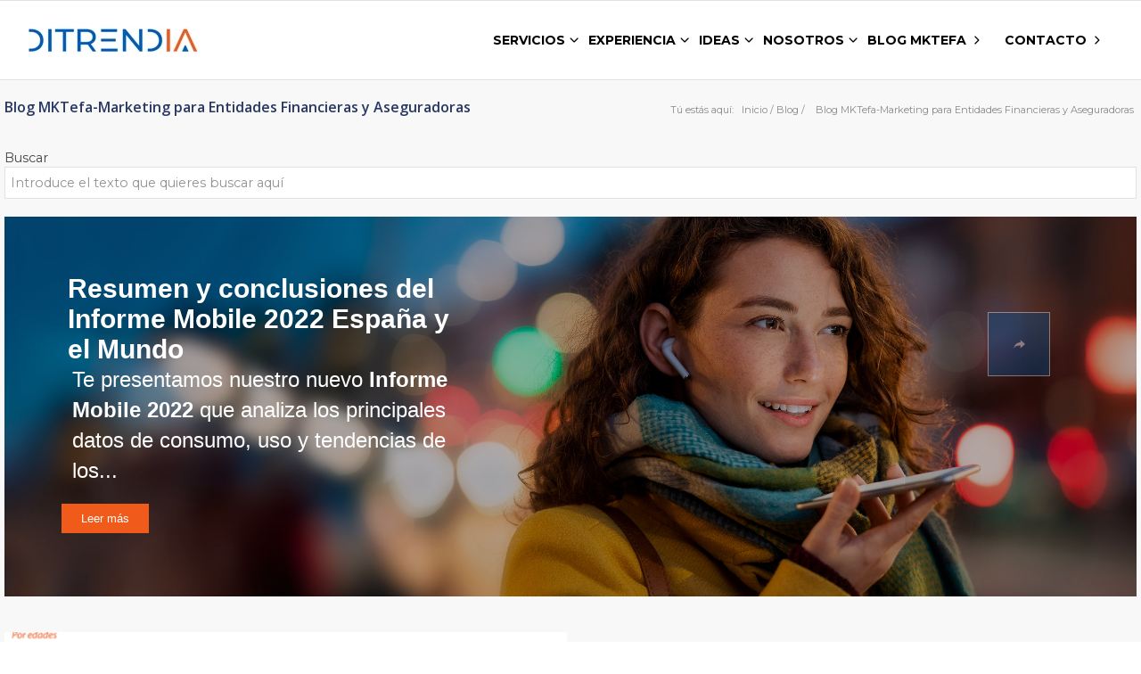

--- FILE ---
content_type: text/html; charset=UTF-8
request_url: https://mktefa.ditrendia.es/blog/topic/movil
body_size: 11320
content:
<!doctype html><!--[if lt IE 7]> <html class="no-js lt-ie9 lt-ie8 lt-ie7" lang="es" > <![endif]--><!--[if IE 7]>    <html class="no-js lt-ie9 lt-ie8" lang="es" >        <![endif]--><!--[if IE 8]>    <html class="no-js lt-ie9" lang="es" >               <![endif]--><!--[if gt IE 8]><!--><html class="no-js" lang="es"><!--<![endif]--><head>
    <meta charset="utf-8">
    <meta http-equiv="X-UA-Compatible" content="IE=edge,chrome=1">
    <meta name="author" content="Ditrendia">
    <meta name="description" content="móvil | Blog de Marketing para Entidades Financieras y Aseguradoras de Ditrendia. Tendencias, estadísticas, casos, ejemplos...de banca y seguros">
    <meta name="generator" content="HubSpot">
    <title>Blog MKTefa-Marketing para Entidades Financieras y Aseguradoras | móvil</title>
    <link rel="shortcut icon" href="https://mktefa.ditrendia.es/hubfs/favicon.ico">
    
<meta name="viewport" content="width=device-width, initial-scale=1">

    <script src="/hs/hsstatic/jquery-libs/static-1.1/jquery/jquery-1.7.1.js"></script>
<script>hsjQuery = window['jQuery'];</script>
    <meta property="og:description" content="móvil | Blog de Marketing para Entidades Financieras y Aseguradoras de Ditrendia. Tendencias, estadísticas, casos, ejemplos...de banca y seguros">
    <meta property="og:title" content="Blog MKTefa-Marketing para Entidades Financieras y Aseguradoras | móvil">
    <meta name="twitter:description" content="móvil | Blog de Marketing para Entidades Financieras y Aseguradoras de Ditrendia. Tendencias, estadísticas, casos, ejemplos...de banca y seguros">
    <meta name="twitter:title" content="Blog MKTefa-Marketing para Entidades Financieras y Aseguradoras | móvil">

    

    
    <style>
a.cta_button{-moz-box-sizing:content-box !important;-webkit-box-sizing:content-box !important;box-sizing:content-box !important;vertical-align:middle}.hs-breadcrumb-menu{list-style-type:none;margin:0px 0px 0px 0px;padding:0px 0px 0px 0px}.hs-breadcrumb-menu-item{float:left;padding:10px 0px 10px 10px}.hs-breadcrumb-menu-divider:before{content:'›';padding-left:10px}.hs-featured-image-link{border:0}.hs-featured-image{float:right;margin:0 0 20px 20px;max-width:50%}@media (max-width: 568px){.hs-featured-image{float:none;margin:0;width:100%;max-width:100%}}.hs-screen-reader-text{clip:rect(1px, 1px, 1px, 1px);height:1px;overflow:hidden;position:absolute !important;width:1px}
</style>

<link rel="stylesheet" href="https://mktefa.ditrendia.es/hubfs/hub_generated/module_assets/1/62701141257/1742476092977/module_search_input_ditrendia.min.css">
<link rel="stylesheet" href="/hs/hsstatic/AsyncSupport/static-1.501/sass/rss_post_listing.css">
    

    
<!--  Added by GoogleAnalytics integration -->
<script>
var _hsp = window._hsp = window._hsp || [];
_hsp.push(['addPrivacyConsentListener', function(consent) { if (consent.allowed || (consent.categories && consent.categories.analytics)) {
  (function(i,s,o,g,r,a,m){i['GoogleAnalyticsObject']=r;i[r]=i[r]||function(){
  (i[r].q=i[r].q||[]).push(arguments)},i[r].l=1*new Date();a=s.createElement(o),
  m=s.getElementsByTagName(o)[0];a.async=1;a.src=g;m.parentNode.insertBefore(a,m)
})(window,document,'script','//www.google-analytics.com/analytics.js','ga');
  ga('create','UA-45508725-1','auto');
  ga('send','pageview');
}}]);
</script>

<!-- /Added by GoogleAnalytics integration -->



<meta name="twitter:site" content="@ditrendia">
<meta property="og:url" content="https://mktefa.ditrendia.es/blog/topic/movil">
<meta property="og:type" content="blog">
<meta name="twitter:card" content="summary">
<link rel="alternate" type="application/rss+xml" href="https://mktefa.ditrendia.es/blog/rss.xml">
<meta name="twitter:domain" content="mktefa.ditrendia.es">
<script src="//platform.linkedin.com/in.js" type="text/javascript">
    lang: es_ES
</script>

<meta http-equiv="content-language" content="es">
<link rel="stylesheet" href="//7052064.fs1.hubspotusercontent-na1.net/hubfs/7052064/hub_generated/template_assets/DEFAULT_ASSET/1769718740250/template_layout.min.css">


<link rel="stylesheet" href="https://mktefa.ditrendia.es/hubfs/hub_generated/template_assets/1/4603976010/1742417573310/template_DitrendiaNov2016-style.css">
<link rel="stylesheet" href="https://mktefa.ditrendia.es/hubfs/hub_generated/template_assets/1/8740151935/1742417578228/template_ditrendiablogabr2019.css">




</head>
<body class="blog   hs-content-id-86437456719 hs-blog-listing hs-blog-id-4402009777" style="">
    <div class="header-container-wrapper">
    <div class="header-container container-fluid">

<div class="row-fluid-wrapper row-depth-1 row-number-1 ">
<div class="row-fluid ">
<div class="span12 widget-span widget-type-global_group " style="" data-widget-type="global_group" data-x="0" data-w="12">
<div class="" data-global-widget-path="generated_global_groups/4603975990.html"><div class="row-fluid-wrapper row-depth-1 row-number-1 ">
<div class="row-fluid ">
<div class="span12 widget-span widget-type-cell custom-header-wrapper" style="" data-widget-type="cell" data-x="0" data-w="12">

<div class="row-fluid-wrapper row-depth-1 row-number-2 ">
<div class="row-fluid ">
<div class="span12 widget-span widget-type-cell page-center header-wrapper" style="" data-widget-type="cell" data-x="0" data-w="12">

<div class="row-fluid-wrapper row-depth-1 row-number-3 ">
<div class="row-fluid ">
<div class="span1 widget-span widget-type-rich_text custom-logo" style="" data-widget-type="rich_text" data-x="0" data-w="1">
<div class="cell-wrapper layout-widget-wrapper">
<span id="hs_cos_wrapper_module_14781531011802162" class="hs_cos_wrapper hs_cos_wrapper_widget hs_cos_wrapper_type_rich_text" style="" data-hs-cos-general-type="widget" data-hs-cos-type="rich_text"><a href="http://www.ditrendia.es/"><img src="https://mktefa.ditrendia.es/hs-fs/hubfs/ditrendia-logo23.png?width=191&amp;height=87&amp;name=ditrendia-logo23.png" alt="DITRENDIA" title="DITRENDIA" width="191" height="87" srcset="https://mktefa.ditrendia.es/hs-fs/hubfs/ditrendia-logo23.png?width=96&amp;height=44&amp;name=ditrendia-logo23.png 96w, https://mktefa.ditrendia.es/hs-fs/hubfs/ditrendia-logo23.png?width=191&amp;height=87&amp;name=ditrendia-logo23.png 191w, https://mktefa.ditrendia.es/hs-fs/hubfs/ditrendia-logo23.png?width=287&amp;height=131&amp;name=ditrendia-logo23.png 287w, https://mktefa.ditrendia.es/hs-fs/hubfs/ditrendia-logo23.png?width=382&amp;height=174&amp;name=ditrendia-logo23.png 382w, https://mktefa.ditrendia.es/hs-fs/hubfs/ditrendia-logo23.png?width=478&amp;height=218&amp;name=ditrendia-logo23.png 478w, https://mktefa.ditrendia.es/hs-fs/hubfs/ditrendia-logo23.png?width=573&amp;height=261&amp;name=ditrendia-logo23.png 573w" sizes="(max-width: 191px) 100vw, 191px"></a></span>
</div><!--end layout-widget-wrapper -->
</div><!--end widget-span -->
<div class="span10 widget-span widget-type-menu custom-menu-primary" style="" data-widget-type="menu" data-x="1" data-w="10">
<div class="cell-wrapper layout-widget-wrapper">
<span id="hs_cos_wrapper_module_13884994340213" class="hs_cos_wrapper hs_cos_wrapper_widget hs_cos_wrapper_type_menu" style="" data-hs-cos-general-type="widget" data-hs-cos-type="menu"><div id="hs_menu_wrapper_module_13884994340213" class="hs-menu-wrapper active-branch flyouts hs-menu-flow-horizontal" role="navigation" data-sitemap-name="Ditrendia-Nov2016-Sitemap" data-menu-id="4497691031" aria-label="Navigation Menu">
 <ul role="menu">
  <li class="hs-menu-item hs-menu-depth-1 hs-item-has-children" role="none"><a href="https://ditrendia.es/servicios/" aria-haspopup="true" aria-expanded="false" role="menuitem">SERVICIOS</a>
   <ul role="menu" class="hs-menu-children-wrapper">
    <li class="hs-menu-item hs-menu-depth-2" role="none"><a href="https://ditrendia.es/estrategia-de-marketing-con-foco-digital/" role="menuitem">Marketing</a></li>
    <li class="hs-menu-item hs-menu-depth-2" role="none"><a href="https://ditrendia.es/estrategia-digital/" role="menuitem">Digital</a></li>
    <li class="hs-menu-item hs-menu-depth-2" role="none"><a href="https://ditrendia.es/investigacion/" role="menuitem">Investigación</a></li>
    <li class="hs-menu-item hs-menu-depth-2" role="none"><a href="https://ditrendia.es/contenidos/" role="menuitem">Contenidos</a></li>
    <li class="hs-menu-item hs-menu-depth-2" role="none"><a href="https://ditrendia.es/formacion/" role="menuitem">Formación</a></li>
    <li class="hs-menu-item hs-menu-depth-2" role="none"><a href="https://ditrendia.es/tendencias/" role="menuitem">Tendencias</a></li>
   </ul></li>
  <li class="hs-menu-item hs-menu-depth-1 hs-item-has-children" role="none"><a href="https://ditrendia.es/experiencia/" aria-haspopup="true" aria-expanded="false" role="menuitem">EXPERIENCIA</a>
   <ul role="menu" class="hs-menu-children-wrapper">
    <li class="hs-menu-item hs-menu-depth-2" role="none"><a href="https://ditrendia.es/clientes/" role="menuitem">Clientes</a></li>
    <li class="hs-menu-item hs-menu-depth-2" role="none"><a href="https://ditrendia.es/testimoniales" role="menuitem">Testimoniales</a></li>
    <li class="hs-menu-item hs-menu-depth-2" role="none"><a href="https://ditrendia.es/casos-de-exito/" role="menuitem">Casos</a></li>
   </ul></li>
  <li class="hs-menu-item hs-menu-depth-1 hs-item-has-children" role="none"><a href="https://ditrendia.es/ideas/" aria-haspopup="true" aria-expanded="false" role="menuitem">IDEAS</a>
   <ul role="menu" class="hs-menu-children-wrapper">
    <li class="hs-menu-item hs-menu-depth-2" role="none"><a href="https://ditrendia.es/informes/" role="menuitem">Informes</a></li>
    <li class="hs-menu-item hs-menu-depth-2" role="none"><a href="https://ditrendia.es/ponencias/" role="menuitem">Ponencias</a></li>
    <li class="hs-menu-item hs-menu-depth-2" role="none"><a href="https://ditrendia.es/videos/" role="menuitem">Vídeos</a></li>
    <li class="hs-menu-item hs-menu-depth-2" role="none"><a href="http://ditrendia.es/presencia-en-medios/" role="menuitem">Media</a></li>
   </ul></li>
  <li class="hs-menu-item hs-menu-depth-1 hs-item-has-children" role="none"><a href="https://www.ditrendia.es/nosotros/" aria-haspopup="true" aria-expanded="false" role="menuitem">NOSOTROS</a>
   <ul role="menu" class="hs-menu-children-wrapper">
    <li class="hs-menu-item hs-menu-depth-2" role="none"><a href="http://www.ditrendia.es/conocenos/" role="menuitem">Conócenos</a></li>
    <li class="hs-menu-item hs-menu-depth-2" role="none"><a href="https://ditrendia.es/historia/" role="menuitem">Historia</a></li>
    <li class="hs-menu-item hs-menu-depth-2" role="none"><a href="http://ditrendia.es/iniciativas/" role="menuitem">Iniciativas</a></li>
    <li class="hs-menu-item hs-menu-depth-2" role="none"><a href="https://ditrendia.es/noticias-y-eventos/" role="menuitem">Noticias</a></li>
   </ul></li>
  <li class="hs-menu-item hs-menu-depth-1" role="none"><a href="https://mktefa.ditrendia.es/blog" role="menuitem">BLOG MKTefa</a></li>
  <li class="hs-menu-item hs-menu-depth-1" role="none"><a href="https://ditrendia.es/contacto/" role="menuitem">CONTACTO</a></li>
 </ul>
</div></span></div><!--end layout-widget-wrapper -->
</div><!--end widget-span -->
<div class="span1 widget-span widget-type-rich_text wrapper-hablamos" style="" data-widget-type="rich_text" data-x="11" data-w="1">
<div class="cell-wrapper layout-widget-wrapper">
<span id="hs_cos_wrapper_module_169814846303858" class="hs_cos_wrapper hs_cos_wrapper_widget hs_cos_wrapper_type_rich_text" style="" data-hs-cos-general-type="widget" data-hs-cos-type="rich_text"><div class="hablamos"><a href="https://ditrendia.es/hablamos/">¿Hablamos?</a></div></span>
</div><!--end layout-widget-wrapper -->
</div><!--end widget-span -->
</div><!--end row-->
</div><!--end row-wrapper -->

<div class="row-fluid-wrapper row-depth-1 row-number-4 ">
<div class="row-fluid ">
<div class="span12 widget-span widget-type-raw_html custom-header-search" style="display:none;" data-widget-type="raw_html" data-x="0" data-w="12">
<div class="cell-wrapper layout-widget-wrapper">
<span id="hs_cos_wrapper_module_14781628081595982" class="hs_cos_wrapper hs_cos_wrapper_widget hs_cos_wrapper_type_raw_html" style="" data-hs-cos-general-type="widget" data-hs-cos-type="raw_html"><a class="search-icon" rel="nofollow" data-av_icon="" data-av_iconfont="entypo-fontello"></a>
<div class="avia-search-tooltip"><div class="inner_tooltip">
<form action="http://www.ditrendia.es/" id="searchform" method="get" class="">
<div>
<input type="submit" value="" id="searchsubmit" class="button avia-font-entypo-fontello">
<input type="text" id="s" name="s" value="" placeholder="Buscar">
</div>
</form>
</div>
<span class="avia-arrow-wrap"><span class="avia-arrow"></span></span></div></span>
</div><!--end layout-widget-wrapper -->
</div><!--end widget-span -->
</div><!--end row-->
</div><!--end row-wrapper -->

</div><!--end widget-span -->
</div><!--end row-->
</div><!--end row-wrapper -->

</div><!--end widget-span -->
</div><!--end row-->
</div><!--end row-wrapper -->
</div>
</div><!--end widget-span -->
</div><!--end row-->
</div><!--end row-wrapper -->

    </div><!--end header -->
</div><!--end header wrapper -->

<div class="body-container-wrapper">
    <div class="body-container container-fluid">

<div class="row-fluid-wrapper row-depth-1 row-number-1 ">
<div class="row-fluid ">
<div class="span12 widget-span widget-type-global_group subheader" style="" data-widget-type="global_group" data-x="0" data-w="12">
<div class="" data-global-widget-path="generated_global_groups/8879560763.html"><div class="row-fluid-wrapper row-depth-1 row-number-1 ">
<div class="row-fluid ">
<div class="span12 widget-span widget-type-cell page-center" style="" data-widget-type="cell" data-x="0" data-w="12">

<div class="row-fluid-wrapper row-depth-1 row-number-2 ">
<div class="row-fluid ">
<div class="span12 widget-span widget-type-raw_jinja " style="" data-widget-type="raw_jinja" data-x="0" data-w="12">
<h2>Blog MKTefa-Marketing para Entidades Financieras y Aseguradoras</h2>
 
   <ul class="breadcrumb">
   <li>Tú estás aquí:</li>
   <li><a href="http://www.ditrendia.es/">Inicio</a><span class="sep">/</span><a href="//mktefa.ditrendia.es/blog/">Blog</a><span class="sep">/</span></li>
   <li>Blog MKTefa-Marketing para Entidades Financieras y Aseguradoras</li>
   </ul>
  </div><!--end widget-span -->

</div><!--end row-->
</div><!--end row-wrapper -->

</div><!--end widget-span -->
</div><!--end row-->
</div><!--end row-wrapper -->
</div>
</div><!--end widget-span -->
</div><!--end row-->
</div><!--end row-wrapper -->

<div class="row-fluid-wrapper row-depth-1 row-number-2 ">
<div class="row-fluid ">
<div class="span12 widget-span widget-type-cell page-center content-wrapper" style="" data-widget-type="cell" data-x="0" data-w="12">

<div class="row-fluid-wrapper row-depth-1 row-number-3 ">
<div class="row-fluid ">
<div class="span12 widget-span widget-type-cell blog-content" style="" data-widget-type="cell" data-x="0" data-w="12">

<div class="row-fluid-wrapper row-depth-1 row-number-4 ">
<div class="row-fluid ">
<div class="span12 widget-span widget-type-custom_widget custom-blog-sidebar-google-search" style="" data-widget-type="custom_widget" data-x="0" data-w="12">
<div id="hs_cos_wrapper_module_164061943819935" class="hs_cos_wrapper hs_cos_wrapper_widget hs_cos_wrapper_type_module" style="" data-hs-cos-general-type="widget" data-hs-cos-type="module">

<div class="hs-search-field"> 
    <div class="hs-search-field__bar"> 
      <form action="/buscar">
        
          <label for="term">Buscar</label>
        
        <input type="text" class="hs-search-field__input" name="term" autocomplete="off" aria-label="Buscar" placeholder="Introduce el texto que quieres buscar aquí">
        
        
          <input type="hidden" name="type" value="SITE_PAGE">
        
        
        
          <input type="hidden" name="type" value="BLOG_POST">
          <input type="hidden" name="type" value="LISTING_PAGE">
        
        

        
      </form>
    </div>
    <ul class="hs-search-field__suggestions"></ul>
</div></div>

</div><!--end widget-span -->
</div><!--end row-->
</div><!--end row-wrapper -->

<div class="row-fluid-wrapper row-depth-1 row-number-5 ">
<div class="row-fluid ">
<div class="span12 widget-span widget-type-blog_content " style="" data-widget-type="blog_content" data-x="0" data-w="12">
<div class="blog-section">
    
    <div class="blog-listing-wrapper cell-wrapper">
        
        <div class="post-listing">
            
            
          
          
          
          
                 
                  <div class="span12 widget-span widget-type-cell header-topics" style="" data-widget-type="cell" data-x="0" data-w="12">
                  <div class="row-fluid-wrapper row-depth-1 row-number-12 ">
                  <div class="row-fluid ">
                 
                
                
                 <div class="span12 widget-span widget-type-custom_widget " style="" data-widget-type="custom_widget" data-x="0" data-w="12">
                  <div id="hs_cos_wrapper_module_1547578091299227" class="hs_cos_wrapper hs_cos_wrapper_widget hs_cos_wrapper_type_module widget-type-rich_text" style="" data-hs-cos-general-type="widget" data-hs-cos-type="module">
                    <div class="post-item primer-post" style="background-image:url(https://mktefa.ditrendia.es/hubfs/imagen_portada_web-1.jpg)">
                      <div class="hs-featured-image-wrapper set-bg">	
                        <div class="get-bg">
                               <a href="https://mktefa.ditrendia.es/blog/resumen-y-conclusiones-del-informe-ditrendia-mobile-2022">
                                   
                                    </a><a href="https://mktefa.ditrendia.es/blog/resumen-y-conclusiones-del-informe-ditrendia-mobile-2022" title="" class="hs-featured-image-link">
                                      <img src="https://mktefa.ditrendia.es/hubfs/Fotos/falsa-header.png" class="hs-featured-image">
                                      <!--<img src="https://mktefa.ditrendia.es/hubfs/imagen_portada_web-1.jpg" class="hs-featured-image">-->
                                      <span class="image-overlay"><span class="image-overlay-inside"></span></span>
                                    </a>
                                 
                               
                        </div>
                      </div>
                      <div class="txt-primero">
                       <div class="post-header">
                           <h2>Resumen y conclusiones del Informe Mobile 2022 España y el Mundo</h2>
                      </div>
                      <div class="post-body clearfix">
                            <!--post summary-->
                            <p>Te presentamos nuestro nuevo <strong>Informe Mobile 2022</strong> que analiza los principales datos de consumo, uso y tendencias de los...</p>
                      </div>
                        <a href="https://mktefa.ditrendia.es/blog/resumen-y-conclusiones-del-informe-ditrendia-mobile-2022" title="" class="hs-button primary">Leer más</a>
                      </div>
                      
                      
                      <div class="related-blog-tags">
                        
                          
                            
                              
                            
                          
                            
                          
                            
                          
                            
                          
                            
                          
                        
                          
                            
                          
                            
                              
                            
                          
                            
                          
                            
                          
                            
                          
                        
                          
                            
                          
                            
                          
                            
                              
                            
                          
                            
                          
                            
                          
                        
                          
                            
                          
                            
                          
                            
                          
                            
                              
                            
                          
                            
                          
                        
                          
                            
                          
                            
                          
                            
                          
                            
                          
                            
                              
                            
                          
                        
                      </div>
                    </div>
                   </div>
                 </div>
                   
                  </div>
                 </div>
                </div>
               
          
          
          
                		
         <div class="span12 widget-span widget-type-cell listado-blog" style="" data-widget-type="cell" data-x="0" data-w="12">
          <div class="blog-listing-wrapper cell-wrapper gl_1">
            
            <div class="post-listing">
            
            
           
           
           
  
          
          
                 
                
                
          
          
          
                		
            
                <div class="post-item pi_2">
                    
                        
                            <div class="hs-featured-image-wrapper" style="background-image:url(https://mktefa.ditrendia.es/hubfs/Imagen7.png)">
                                <a href="https://mktefa.ditrendia.es/blog/estadisticas-comercio-electronico" title="" class="hs-featured-image-link">
                                    <img src="https://mktefa.ditrendia.es/hubfs/Fotos/falsa-listado.png" class="hs-featured-image">
                                    <!--<img src="https://mktefa.ditrendia.es/hubfs/Imagen7.png" class="hs-featured-image">-->
                                    <span class="image-overlay"><span class="image-overlay-inside"></span></span>
                                </a>
                            </div>
                        
                          <a href="https://mktefa.ditrendia.es/blog/estadisticas-comercio-electronico">
                         <div class="post-header">
                            <h2>Estadísticas sobre comercio electrónico en España y en el Mundo</h2>
                                <div class="meta-info"></div>
                        </div>
                        <div class="post-body clearfix">
                            <!--post summary-->
                            <p>El comercio electrónico no deja de crecer, así que hemos recopilado algunos datos que pensamos te pueden ser de interés para conocer cómo ha...</p>
                        </div>
                    	</a>
                      <a href="https://mktefa.ditrendia.es/blog/estadisticas-comercio-electronico" title="" class="hs-button primary large">Leer más</a>
                  		<div class="related-blog-tags">
                                    
                                      
                                        
                                          
                                        
                                      
                                        
                                      
                                        
                                      
                                        
                                      
                                        
                                      
                                    
                                      
                                        
                                      
                                        
                                          
                                        
                                      
                                        
                                      
                                        
                                      
                                        
                                      
                                    
                                      
                                        
                                      
                                        
                                      
                                        
                                          
                                        
                                      
                                        
                                      
                                        
                                      
                                    
                                      
                                        
                                      
                                        
                                      
                                        
                                      
                                        
                                          
                                        
                                      
                                        
                                      
                                    
                                      
                                        
                                      
                                        
                                      
                                        
                                      
                                        
                                      
                                        
                                          
                                        
                                      
                                    
                        </div>    
                    
                </div>
           
           
           
           
                </div>
                </div>
				</div>
            
  

      
      
      
      
      
      
      
        
            <div class="blog-pagination">
                
                    <a class="all-posts-link" href="https://mktefa.ditrendia.es/blog/all">Todas las entradas</a>
                
            </div>
        
        
    </div>
</div></div>

</div><!--end row-->
</div><!--end row-wrapper -->

<div class="row-fluid-wrapper row-depth-1 row-number-6 ">
<div class="row-fluid ">
<div class="span12 widget-span widget-type-raw_jinja " style="" data-widget-type="raw_jinja" data-x="0" data-w="12">
<div class="custom-post-pagination">
    
    
</div></div><!--end widget-span -->

</div><!--end row-->
</div><!--end row-wrapper -->

<div class="row-fluid-wrapper row-depth-1 row-number-7 ">
<div class="row-fluid ">
<div class="span12 widget-span widget-type-cell blog-sidebar" style="" data-widget-type="cell" data-x="0" data-w="12">

<div class="row-fluid-wrapper row-depth-1 row-number-8 ">
<div class="row-fluid ">
<div class="span6 widget-span widget-type-custom_widget caja-subscribe" style="" data-widget-type="custom_widget" data-x="0" data-w="6">
<div id="hs_cos_wrapper_module_155532761454456" class="hs_cos_wrapper hs_cos_wrapper_widget hs_cos_wrapper_type_module widget-type-blog_subscribe" style="" data-hs-cos-general-type="widget" data-hs-cos-type="module">


<span id="hs_cos_wrapper_module_155532761454456_blog_subscribe" class="hs_cos_wrapper hs_cos_wrapper_widget hs_cos_wrapper_type_blog_subscribe" style="" data-hs-cos-general-type="widget" data-hs-cos-type="blog_subscribe"><h3 id="hs_cos_wrapper_module_155532761454456_blog_subscribe_title" class="hs_cos_wrapper form-title" data-hs-cos-general-type="widget_field" data-hs-cos-type="text">Suscríbete aquí!</h3>

<div id="hs_form_target_module_155532761454456_blog_subscribe_3652"></div>



</span></div>

</div><!--end widget-span -->
<div class="span6 widget-span widget-type-cell listados" style="" data-widget-type="cell" data-x="6" data-w="6">

<div class="row-fluid-wrapper row-depth-2 row-number-1 ">
<div class="row-fluid ">
<div class="span12 widget-span widget-type-post_listing " style="" data-widget-type="post_listing" data-x="0" data-w="12">
<div class="cell-wrapper layout-widget-wrapper">
<span id="hs_cos_wrapper_module_1487003757789599" class="hs_cos_wrapper hs_cos_wrapper_widget hs_cos_wrapper_type_post_listing" style="" data-hs-cos-general-type="widget" data-hs-cos-type="post_listing"><div class="block">
  <h3>ENTRADAS RECIENTES</h3>
  <div class="widget-module">
    <ul class="hs-hash-444515126-1769755689318">
    </ul>
  </div>
</div>
</span></div><!--end layout-widget-wrapper -->
</div><!--end widget-span -->
</div><!--end row-->
</div><!--end row-wrapper -->

<div class="row-fluid-wrapper row-depth-2 row-number-2 ">
<div class="row-fluid ">
<div class="span12 widget-span widget-type-custom_widget " style="" data-widget-type="custom_widget" data-x="0" data-w="12">
<div id="hs_cos_wrapper_module_1555325055921315" class="hs_cos_wrapper hs_cos_wrapper_widget hs_cos_wrapper_type_module widget-type-post_filter" style="" data-hs-cos-general-type="widget" data-hs-cos-type="module">


  



  




<span id="hs_cos_wrapper_module_1555325055921315_" class="hs_cos_wrapper hs_cos_wrapper_widget hs_cos_wrapper_type_post_filter" style="" data-hs-cos-general-type="widget" data-hs-cos-type="post_filter"><div class="block">
  <h3>Posts por temáticas</h3>
  <div class="widget-module">
    <ul>
      
        <li>
          <a href="https://mktefa.ditrendia.es/blog/topic/observatorio-blogosfera-de-markerting">Observatorio Blogosfera de Markerting <span class="filter-link-count" dir="ltr">(73)</span></a>
        </li>
      
        <li>
          <a href="https://mktefa.ditrendia.es/blog/topic/top-10-posts-de-marketing">Top 10 posts de marketing <span class="filter-link-count" dir="ltr">(71)</span></a>
        </li>
      
        <li>
          <a href="https://mktefa.ditrendia.es/blog/topic/tendencias-banca">Tendencias Banca <span class="filter-link-count" dir="ltr">(59)</span></a>
        </li>
      
        <li>
          <a href="https://mktefa.ditrendia.es/blog/topic/foro-mktefa">Foro MKTefa <span class="filter-link-count" dir="ltr">(51)</span></a>
        </li>
      
        <li>
          <a href="https://mktefa.ditrendia.es/blog/topic/experiencia-cliente">Experiencia cliente <span class="filter-link-count" dir="ltr">(35)</span></a>
        </li>
      
        <li style="display:none;">
          <a href="https://mktefa.ditrendia.es/blog/topic/tendencias-seguros">Tendencias Seguros <span class="filter-link-count" dir="ltr">(33)</span></a>
        </li>
      
        <li style="display:none;">
          <a href="https://mktefa.ditrendia.es/blog/topic/foro-marketing-y-ventas-para-entidades-financieras">Foro Marketing y Ventas para entidades financieras <span class="filter-link-count" dir="ltr">(31)</span></a>
        </li>
      
        <li style="display:none;">
          <a href="https://mktefa.ditrendia.es/blog/topic/bbva">BBVA <span class="filter-link-count" dir="ltr">(28)</span></a>
        </li>
      
        <li style="display:none;">
          <a href="https://mktefa.ditrendia.es/blog/topic/inteligencia-artificial">Inteligencia artificial <span class="filter-link-count" dir="ltr">(28)</span></a>
        </li>
      
        <li style="display:none;">
          <a href="https://mktefa.ditrendia.es/blog/topic/mktefa">MKTEFA <span class="filter-link-count" dir="ltr">(28)</span></a>
        </li>
      
        <li style="display:none;">
          <a href="https://mktefa.ditrendia.es/blog/topic/estrategia-de-marketing-en-banca">Estrategia de Marketing en Banca <span class="filter-link-count" dir="ltr">(27)</span></a>
        </li>
      
        <li style="display:none;">
          <a href="https://mktefa.ditrendia.es/blog/topic/santander">Santander <span class="filter-link-count" dir="ltr">(24)</span></a>
        </li>
      
        <li style="display:none;">
          <a href="https://mktefa.ditrendia.es/blog/topic/tendencias-de-marketing">tendencias de marketing <span class="filter-link-count" dir="ltr">(24)</span></a>
        </li>
      
        <li style="display:none;">
          <a href="https://mktefa.ditrendia.es/blog/topic/tendencias-marketing">tendencias marketing <span class="filter-link-count" dir="ltr">(23)</span></a>
        </li>
      
        <li style="display:none;">
          <a href="https://mktefa.ditrendia.es/blog/topic/estrategia-de-marketing-en-aseguradoras">Estrategia de Marketing en Aseguradoras <span class="filter-link-count" dir="ltr">(22)</span></a>
        </li>
      
        <li style="display:none;">
          <a href="https://mktefa.ditrendia.es/blog/topic/estrategia-digital">Estrategia digital <span class="filter-link-count" dir="ltr">(21)</span></a>
        </li>
      
        <li style="display:none;">
          <a href="https://mktefa.ditrendia.es/blog/topic/banca-movil">Banca Móvil <span class="filter-link-count" dir="ltr">(20)</span></a>
        </li>
      
        <li style="display:none;">
          <a href="https://mktefa.ditrendia.es/blog/topic/caixabank">CaixaBank <span class="filter-link-count" dir="ltr">(18)</span></a>
        </li>
      
        <li style="display:none;">
          <a href="https://mktefa.ditrendia.es/blog/topic/premios-nacionales-de-marketing">Premios Nacionales de marketing <span class="filter-link-count" dir="ltr">(18)</span></a>
        </li>
      
        <li style="display:none;">
          <a href="https://mktefa.ditrendia.es/blog/topic/casos">casos <span class="filter-link-count" dir="ltr">(18)</span></a>
        </li>
      
        <li style="display:none;">
          <a href="https://mktefa.ditrendia.es/blog/topic/anuncios-de-entidades-financieras">Anuncios de entidades financieras <span class="filter-link-count" dir="ltr">(16)</span></a>
        </li>
      
        <li style="display:none;">
          <a href="https://mktefa.ditrendia.es/blog/topic/foro-marketing-y-ventas-entidades-aseguradoras">Foro Marketing y Ventas entidades aseguradoras <span class="filter-link-count" dir="ltr">(16)</span></a>
        </li>
      
        <li style="display:none;">
          <a href="https://mktefa.ditrendia.es/blog/topic/marketing-banca-y-seguros">Marketing Banca y Seguros <span class="filter-link-count" dir="ltr">(16)</span></a>
        </li>
      
        <li style="display:none;">
          <a href="https://mktefa.ditrendia.es/blog/topic/informe-mobile">Informe Mobile <span class="filter-link-count" dir="ltr">(15)</span></a>
        </li>
      
        <li style="display:none;">
          <a href="https://mktefa.ditrendia.es/blog/topic/pagos-móviles">Pagos móviles <span class="filter-link-count" dir="ltr">(15)</span></a>
        </li>
      
        <li style="display:none;">
          <a href="https://mktefa.ditrendia.es/blog/topic/entidades-financieras-y-aseguradoras">entidades financieras y aseguradoras <span class="filter-link-count" dir="ltr">(15)</span></a>
        </li>
      
        <li style="display:none;">
          <a href="https://mktefa.ditrendia.es/blog/topic/asociacion-de-marketing-de-espana">Asociación de Marketing de España <span class="filter-link-count" dir="ltr">(14)</span></a>
        </li>
      
        <li style="display:none;">
          <a href="https://mktefa.ditrendia.es/blog/topic/publicidad-entidades-financieras">Publicidad entidades financieras <span class="filter-link-count" dir="ltr">(14)</span></a>
        </li>
      
        <li style="display:none;">
          <a href="https://mktefa.ditrendia.es/blog/topic/comisión-de-marketing">Comisión de Marketing <span class="filter-link-count" dir="ltr">(13)</span></a>
        </li>
      
        <li style="display:none;">
          <a href="https://mktefa.ditrendia.es/blog/topic/mapfre">Mapfre <span class="filter-link-count" dir="ltr">(13)</span></a>
        </li>
      
        <li style="display:none;">
          <a href="https://mktefa.ditrendia.es/blog/topic/marcas">Marcas <span class="filter-link-count" dir="ltr">(13)</span></a>
        </li>
      
        <li style="display:none;">
          <a href="https://mktefa.ditrendia.es/blog/topic/metlife">Metlife <span class="filter-link-count" dir="ltr">(13)</span></a>
        </li>
      
        <li style="display:none;">
          <a href="https://mktefa.ditrendia.es/blog/topic/redes-sociales">Redes sociales <span class="filter-link-count" dir="ltr">(13)</span></a>
        </li>
      
        <li style="display:none;">
          <a href="https://mktefa.ditrendia.es/blog/topic/sector-asegurador">sector asegurador <span class="filter-link-count" dir="ltr">(13)</span></a>
        </li>
      
        <li style="display:none;">
          <a href="https://mktefa.ditrendia.es/blog/topic/tendencias-del-sector-asegurador">tendencias del sector asegurador <span class="filter-link-count" dir="ltr">(13)</span></a>
        </li>
      
        <li style="display:none;">
          <a href="https://mktefa.ditrendia.es/blog/topic/transformación-digital">Transformación Digital <span class="filter-link-count" dir="ltr">(12)</span></a>
        </li>
      
        <li style="display:none;">
          <a href="https://mktefa.ditrendia.es/blog/topic/pagos-por-movil">pagos por móvil <span class="filter-link-count" dir="ltr">(12)</span></a>
        </li>
      
        <li style="display:none;">
          <a href="https://mktefa.ditrendia.es/blog/topic/axa">Axa <span class="filter-link-count" dir="ltr">(11)</span></a>
        </li>
      
        <li style="display:none;">
          <a href="https://mktefa.ditrendia.es/blog/topic/chatbot">Chatbot <span class="filter-link-count" dir="ltr">(11)</span></a>
        </li>
      
        <li style="display:none;">
          <a href="https://mktefa.ditrendia.es/blog/topic/fintech">Fintech <span class="filter-link-count" dir="ltr">(11)</span></a>
        </li>
      
        <li style="display:none;">
          <a href="https://mktefa.ditrendia.es/blog/topic/innovación">Innovación <span class="filter-link-count" dir="ltr">(11)</span></a>
        </li>
      
        <li style="display:none;">
          <a href="https://mktefa.ditrendia.es/blog/topic/libro-futuro">Libro Futuro <span class="filter-link-count" dir="ltr">(11)</span></a>
        </li>
      
        <li style="display:none;">
          <a href="https://mktefa.ditrendia.es/blog/topic/marketing-movil">Marketing Móvil <span class="filter-link-count" dir="ltr">(11)</span></a>
        </li>
      
        <li style="display:none;">
          <a href="https://mktefa.ditrendia.es/blog/topic/medios-de-pago">Medios de pago <span class="filter-link-count" dir="ltr">(11)</span></a>
        </li>
      
        <li style="display:none;">
          <a href="https://mktefa.ditrendia.es/blog/topic/marketing">marketing <span class="filter-link-count" dir="ltr">(11)</span></a>
        </li>
      
        <li style="display:none;">
          <a href="https://mktefa.ditrendia.es/blog/topic/eventos">Eventos <span class="filter-link-count" dir="ltr">(10)</span></a>
        </li>
      
        <li style="display:none;">
          <a href="https://mktefa.ditrendia.es/blog/topic/expectativas-dirección-de-marketing">Expectativas dirección de marketing <span class="filter-link-count" dir="ltr">(10)</span></a>
        </li>
      
        <li style="display:none;">
          <a href="https://mktefa.ditrendia.es/blog/topic/banca">banca <span class="filter-link-count" dir="ltr">(10)</span></a>
        </li>
      
        <li style="display:none;">
          <a href="https://mktefa.ditrendia.es/blog/topic/mobile-commerce">mobile commerce <span class="filter-link-count" dir="ltr">(10)</span></a>
        </li>
      
        <li style="display:none;">
          <a href="https://mktefa.ditrendia.es/blog/topic/casos-de-marketing">Casos de marketing <span class="filter-link-count" dir="ltr">(9)</span></a>
        </li>
      
        <li style="display:none;">
          <a href="https://mktefa.ditrendia.es/blog/topic/digital-enterprise-show">Digital Enterprise Show <span class="filter-link-count" dir="ltr">(9)</span></a>
        </li>
      
        <li style="display:none;">
          <a href="https://mktefa.ditrendia.es/blog/topic/informe">Informe <span class="filter-link-count" dir="ltr">(9)</span></a>
        </li>
      
        <li style="display:none;">
          <a href="https://mktefa.ditrendia.es/blog/topic/marketing-digital">Marketing digital <span class="filter-link-count" dir="ltr">(9)</span></a>
        </li>
      
        <li style="display:none;">
          <a href="https://mktefa.ditrendia.es/blog/topic/tendencias-branding">Tendencias branding <span class="filter-link-count" dir="ltr">(9)</span></a>
        </li>
      
        <li style="display:none;">
          <a href="https://mktefa.ditrendia.es/blog/topic/banca-digital">banca digital <span class="filter-link-count" dir="ltr">(9)</span></a>
        </li>
      
        <li style="display:none;">
          <a href="https://mktefa.ditrendia.es/blog/topic/sector-financiero">sector financiero <span class="filter-link-count" dir="ltr">(9)</span></a>
        </li>
      
        <li style="display:none;">
          <a href="https://mktefa.ditrendia.es/blog/topic/allianz">Allianz <span class="filter-link-count" dir="ltr">(8)</span></a>
        </li>
      
        <li style="display:none;">
          <a href="https://mktefa.ditrendia.es/blog/topic/informe-ditrendia">Informe Ditrendia <span class="filter-link-count" dir="ltr">(8)</span></a>
        </li>
      
        <li style="display:none;">
          <a href="https://mktefa.ditrendia.es/blog/topic/observatorio-payments">Observatorio Payments <span class="filter-link-count" dir="ltr">(8)</span></a>
        </li>
      
        <li style="display:none;">
          <a href="https://mktefa.ditrendia.es/blog/topic/tendencias-digital">Tendencias digital <span class="filter-link-count" dir="ltr">(8)</span></a>
        </li>
      
        <li style="display:none;">
          <a href="https://mktefa.ditrendia.es/blog/topic/tendencias-mobile">Tendencias mobile <span class="filter-link-count" dir="ltr">(8)</span></a>
        </li>
      
        <li style="display:none;">
          <a href="https://mktefa.ditrendia.es/blog/topic/apps-de-banca">apps de banca <span class="filter-link-count" dir="ltr">(8)</span></a>
        </li>
      
        <li style="display:none;">
          <a href="https://mktefa.ditrendia.es/blog/topic/caso-bbva">caso bbva <span class="filter-link-count" dir="ltr">(8)</span></a>
        </li>
      
        <li style="display:none;">
          <a href="https://mktefa.ditrendia.es/blog/topic/dirección-de-marketing">dirección de marketing <span class="filter-link-count" dir="ltr">(8)</span></a>
        </li>
      
        <li style="display:none;">
          <a href="https://mktefa.ditrendia.es/blog/topic/ditrendia">ditrendia <span class="filter-link-count" dir="ltr">(8)</span></a>
        </li>
      
        <li style="display:none;">
          <a href="https://mktefa.ditrendia.es/blog/topic/sostenibilidad">sostenibilidad <span class="filter-link-count" dir="ltr">(8)</span></a>
        </li>
      
        <li style="display:none;">
          <a href="https://mktefa.ditrendia.es/blog/topic/anuncios-de-tv">Anuncios de TV <span class="filter-link-count" dir="ltr">(7)</span></a>
        </li>
      
        <li style="display:none;">
          <a href="https://mktefa.ditrendia.es/blog/topic/experiencia-de-usuario">Experiencia de usuario <span class="filter-link-count" dir="ltr">(7)</span></a>
        </li>
      
        <li style="display:none;">
          <a href="https://mktefa.ditrendia.es/blog/topic/marketing-en-seguros">marketing en seguros <span class="filter-link-count" dir="ltr">(7)</span></a>
        </li>
      
        <li style="display:none;">
          <a href="https://mktefa.ditrendia.es/blog/topic/mobile">mobile <span class="filter-link-count" dir="ltr">(7)</span></a>
        </li>
      
        <li style="display:none;">
          <a href="https://mktefa.ditrendia.es/blog/topic/sucursales-banca">sucursales banca <span class="filter-link-count" dir="ltr">(7)</span></a>
        </li>
      
        <li style="display:none;">
          <a href="https://mktefa.ditrendia.es/blog/topic/alinear-marketing-y-ventas">Alinear Marketing y Ventas <span class="filter-link-count" dir="ltr">(6)</span></a>
        </li>
      
        <li style="display:none;">
          <a href="https://mktefa.ditrendia.es/blog/topic/ejemplos-de-publicidad-en-banca">Ejemplos de publicidad en banca <span class="filter-link-count" dir="ltr">(6)</span></a>
        </li>
      
        <li style="display:none;">
          <a href="https://mktefa.ditrendia.es/blog/topic/ejemplos-de-publicidad-en-seguros">Ejemplos de publicidad en seguros <span class="filter-link-count" dir="ltr">(6)</span></a>
        </li>
      
        <li style="display:none;">
          <a href="https://mktefa.ditrendia.es/blog/topic/generali">Generali <span class="filter-link-count" dir="ltr">(6)</span></a>
        </li>
      
        <li style="display:none;">
          <a href="https://mktefa.ditrendia.es/blog/topic/insurtech">Insurtech <span class="filter-link-count" dir="ltr">(6)</span></a>
        </li>
      
        <li style="display:none;">
          <a href="https://mktefa.ditrendia.es/blog/topic/relacion-cliente">Relación Cliente <span class="filter-link-count" dir="ltr">(6)</span></a>
        </li>
      
        <li style="display:none;">
          <a href="https://mktefa.ditrendia.es/blog/topic/estadisiticas">estadísiticas <span class="filter-link-count" dir="ltr">(6)</span></a>
        </li>
      
        <li style="display:none;">
          <a href="https://mktefa.ditrendia.es/blog/topic/marketing-en-banca">marketing en banca <span class="filter-link-count" dir="ltr">(6)</span></a>
        </li>
      
        <li style="display:none;">
          <a href="https://mktefa.ditrendia.es/blog/topic/tendencias-pagos">tendencias pagos <span class="filter-link-count" dir="ltr">(6)</span></a>
        </li>
      
        <li style="display:none;">
          <a href="https://mktefa.ditrendia.es/blog/topic/big-data">Big Data <span class="filter-link-count" dir="ltr">(5)</span></a>
        </li>
      
        <li style="display:none;">
          <a href="https://mktefa.ditrendia.es/blog/topic/digital-marketing-planet">Digital Marketing Planet <span class="filter-link-count" dir="ltr">(5)</span></a>
        </li>
      
        <li style="display:none;">
          <a href="https://mktefa.ditrendia.es/blog/topic/grupo-catalana-occidente">Grupo Catalana Occidente <span class="filter-link-count" dir="ltr">(5)</span></a>
        </li>
      
        <li style="display:none;">
          <a href="https://mktefa.ditrendia.es/blog/topic/sanitas">Sanitas <span class="filter-link-count" dir="ltr">(5)</span></a>
        </li>
      
        <li style="display:none;">
          <a href="https://mktefa.ditrendia.es/blog/topic/asistentes-virtuales">asistentes virtuales <span class="filter-link-count" dir="ltr">(5)</span></a>
        </li>
      
        <li style="display:none;">
          <a href="https://mktefa.ditrendia.es/blog/topic/banco-móvil">banco móvil <span class="filter-link-count" dir="ltr">(5)</span></a>
        </li>
      
        <li style="display:none;">
          <a href="https://mktefa.ditrendia.es/blog/topic/ecommerce">ecommerce <span class="filter-link-count" dir="ltr">(5)</span></a>
        </li>
      
        <li style="display:none;">
          <a href="https://mktefa.ditrendia.es/blog/topic/criptomoneda">Criptomoneda <span class="filter-link-count" dir="ltr">(4)</span></a>
        </li>
      
        <li style="display:none;">
          <a href="https://mktefa.ditrendia.es/blog/topic/digital-tendencias">Digital Tendencias <span class="filter-link-count" dir="ltr">(4)</span></a>
        </li>
      
        <li style="display:none;">
          <a href="https://mktefa.ditrendia.es/blog/topic/el-papel-del-cmo">El papel del CMO <span class="filter-link-count" dir="ltr">(4)</span></a>
        </li>
      
        <li style="display:none;">
          <a href="https://mktefa.ditrendia.es/blog/topic/informe-ditrendia-mobile-en-espana-y-en-el-mundo-2">Informe ditrendia: Mobile en España y en el mundo <span class="filter-link-count" dir="ltr">(4)</span></a>
        </li>
      
        <li style="display:none;">
          <a href="https://mktefa.ditrendia.es/blog/topic/proptech">Proptech <span class="filter-link-count" dir="ltr">(4)</span></a>
        </li>
      
        <li style="display:none;">
          <a href="https://mktefa.ditrendia.es/blog/topic/publicidad-móvil-en-seguros">Publicidad Móvil en Seguros <span class="filter-link-count" dir="ltr">(4)</span></a>
        </li>
      
        <li style="display:none;">
          <a href="https://mktefa.ditrendia.es/blog/topic/top-cmo">TOP CMO <span class="filter-link-count" dir="ltr">(4)</span></a>
        </li>
      
        <li style="display:none;">
          <a href="https://mktefa.ditrendia.es/blog/topic/automatización">automatización <span class="filter-link-count" dir="ltr">(4)</span></a>
        </li>
      
        <li style="display:none;">
          <a href="https://mktefa.ditrendia.es/blog/topic/customer-experience">customer experience <span class="filter-link-count" dir="ltr">(4)</span></a>
        </li>
      
        <li style="display:none;">
          <a href="https://mktefa.ditrendia.es/blog/topic/desafío-digital">desafío digital <span class="filter-link-count" dir="ltr">(4)</span></a>
        </li>
      
        <li style="display:none;">
          <a href="https://mktefa.ditrendia.es/blog/topic/digitalización">digitalización <span class="filter-link-count" dir="ltr">(4)</span></a>
        </li>
      
        <li style="display:none;">
          <a href="https://mktefa.ditrendia.es/blog/topic/entidades-aseguradoras">entidades aseguradoras <span class="filter-link-count" dir="ltr">(4)</span></a>
        </li>
      
        <li style="display:none;">
          <a href="https://mktefa.ditrendia.es/blog/topic/inbound-marketing">inbound marketing <span class="filter-link-count" dir="ltr">(4)</span></a>
        </li>
      
        <li style="display:none;">
          <a href="https://mktefa.ditrendia.es/blog/topic/pagos-p2p">pagos p2p <span class="filter-link-count" dir="ltr">(4)</span></a>
        </li>
      
        <li style="display:none;">
          <a href="https://mktefa.ditrendia.es/blog/topic/bankinter">Bankinter <span class="filter-link-count" dir="ltr">(3)</span></a>
        </li>
      
        <li style="display:none;">
          <a href="https://mktefa.ditrendia.es/blog/topic/ejemplos-de-publicidad-móvil-en-banca">Ejemplos de publicidad móvil en banca <span class="filter-link-count" dir="ltr">(3)</span></a>
        </li>
      
        <li style="display:none;">
          <a href="https://mktefa.ditrendia.es/blog/topic/ejemplos-de-publicidad-móvil-en-seguros">Ejemplos de publicidad móvil en seguros <span class="filter-link-count" dir="ltr">(3)</span></a>
        </li>
      
        <li style="display:none;">
          <a href="https://mktefa.ditrendia.es/blog/topic/inmobiliaria">Inmobiliaria <span class="filter-link-count" dir="ltr">(3)</span></a>
        </li>
      
        <li style="display:none;">
          <a href="https://mktefa.ditrendia.es/blog/topic/marketing-de-contenidos">Marketing de contenidos <span class="filter-link-count" dir="ltr">(3)</span></a>
        </li>
      
        <li style="display:none;">
          <a href="https://mktefa.ditrendia.es/blog/topic/premios-chatbot">Premios Chatbot <span class="filter-link-count" dir="ltr">(3)</span></a>
        </li>
      
        <li style="display:none;">
          <a href="https://mktefa.ditrendia.es/blog/topic/publicidad-móvil-en-banca">Publicidad Móvil en banca <span class="filter-link-count" dir="ltr">(3)</span></a>
        </li>
      
        <li style="display:none;">
          <a href="https://mktefa.ditrendia.es/blog/topic/ranking-aseguradoras">Ranking aseguradoras <span class="filter-link-count" dir="ltr">(3)</span></a>
        </li>
      
        <li style="display:none;">
          <a href="https://mktefa.ditrendia.es/blog/topic/ranking-bancos">Ranking bancos <span class="filter-link-count" dir="ltr">(3)</span></a>
        </li>
      
        <li style="display:none;">
          <a href="https://mktefa.ditrendia.es/blog/topic/tendencias-data">Tendencias data <span class="filter-link-count" dir="ltr">(3)</span></a>
        </li>
      
        <li style="display:none;">
          <a href="https://mktefa.ditrendia.es/blog/topic/viaje-del-cliente">Viaje del cliente <span class="filter-link-count" dir="ltr">(3)</span></a>
        </li>
      
        <li style="display:none;">
          <a href="https://mktefa.ditrendia.es/blog/topic/banca-por-voz">banca por voz <span class="filter-link-count" dir="ltr">(3)</span></a>
        </li>
      
        <li style="display:none;">
          <a href="https://mktefa.ditrendia.es/blog/topic/ciencias-del-comportamiento">ciencias del comportamiento <span class="filter-link-count" dir="ltr">(3)</span></a>
        </li>
      
        <li style="display:none;">
          <a href="https://mktefa.ditrendia.es/blog/topic/clientes">clientes <span class="filter-link-count" dir="ltr">(3)</span></a>
        </li>
      
        <li style="display:none;">
          <a href="https://mktefa.ditrendia.es/blog/topic/crm">crm <span class="filter-link-count" dir="ltr">(3)</span></a>
        </li>
      
        <li style="display:none;">
          <a href="https://mktefa.ditrendia.es/blog/topic/fidelizacion-del-cliente">fidelización del cliente <span class="filter-link-count" dir="ltr">(3)</span></a>
        </li>
      
        <li style="display:none;">
          <a href="https://mktefa.ditrendia.es/blog/topic/influencers">influencers <span class="filter-link-count" dir="ltr">(3)</span></a>
        </li>
      
        <li style="display:none;">
          <a href="https://mktefa.ditrendia.es/blog/topic/sector-inmobiliario">sector inmobiliario <span class="filter-link-count" dir="ltr">(3)</span></a>
        </li>
      
        <li style="display:none;">
          <a href="https://mktefa.ditrendia.es/blog/topic/zurich">zurich <span class="filter-link-count" dir="ltr">(3)</span></a>
        </li>
      
        <li style="display:none;">
          <a href="https://mktefa.ditrendia.es/blog/topic/aegon">Aegon <span class="filter-link-count" dir="ltr">(2)</span></a>
        </li>
      
        <li style="display:none;">
          <a href="https://mktefa.ditrendia.es/blog/topic/analítica-de-datos">Analítica de Datos <span class="filter-link-count" dir="ltr">(2)</span></a>
        </li>
      
        <li style="display:none;">
          <a href="https://mktefa.ditrendia.es/blog/topic/ascana">Ascana <span class="filter-link-count" dir="ltr">(2)</span></a>
        </li>
      
        <li style="display:none;">
          <a href="https://mktefa.ditrendia.es/blog/topic/banco-sabadell">Banco Sabadell <span class="filter-link-count" dir="ltr">(2)</span></a>
        </li>
      
        <li style="display:none;">
          <a href="https://mktefa.ditrendia.es/blog/topic/banners-en-seguros">Banners en seguros <span class="filter-link-count" dir="ltr">(2)</span></a>
        </li>
      
        <li style="display:none;">
          <a href="https://mktefa.ditrendia.es/blog/topic/buenas-prácticas-en-publicidad-móvil">Buenas prácticas en publicidad móvil <span class="filter-link-count" dir="ltr">(2)</span></a>
        </li>
      
        <li style="display:none;">
          <a href="https://mktefa.ditrendia.es/blog/topic/campofrío">Campofrío <span class="filter-link-count" dir="ltr">(2)</span></a>
        </li>
      
        <li style="display:none;">
          <a href="https://mktefa.ditrendia.es/blog/topic/evo-banco">EVO Banco <span class="filter-link-count" dir="ltr">(2)</span></a>
        </li>
      
        <li style="display:none;">
          <a href="https://mktefa.ditrendia.es/blog/topic/emocionar-a-los-clientes">Emocionar a los clientes <span class="filter-link-count" dir="ltr">(2)</span></a>
        </li>
      
        <li style="display:none;">
          <a href="https://mktefa.ditrendia.es/blog/topic/estrategias-de-segmentación">Estrategias de segmentación <span class="filter-link-count" dir="ltr">(2)</span></a>
        </li>
      
        <li style="display:none;">
          <a href="https://mktefa.ditrendia.es/blog/topic/ing-direct">ING Direct <span class="filter-link-count" dir="ltr">(2)</span></a>
        </li>
      
        <li style="display:none;">
          <a href="https://mktefa.ditrendia.es/blog/topic/ibercaja">Ibercaja <span class="filter-link-count" dir="ltr">(2)</span></a>
        </li>
      
        <li style="display:none;">
          <a href="https://mktefa.ditrendia.es/blog/topic/inbound-marketing-en-el-sector-seguros">Inbound marketing en el sector Seguros <span class="filter-link-count" dir="ltr">(2)</span></a>
        </li>
      
        <li style="display:none;">
          <a href="https://mktefa.ditrendia.es/blog/topic/inversión-en-publicidad-móvil-en-españa">Inversión en publicidad móvil en España <span class="filter-link-count" dir="ltr">(2)</span></a>
        </li>
      
        <li style="display:none;">
          <a href="https://mktefa.ditrendia.es/blog/topic/landing-page-banca">Landing page banca <span class="filter-link-count" dir="ltr">(2)</span></a>
        </li>
      
        <li style="display:none;">
          <a href="https://mktefa.ditrendia.es/blog/topic/manager-forum">Manager Forum <span class="filter-link-count" dir="ltr">(2)</span></a>
        </li>
      
        <li style="display:none;">
          <a href="https://mktefa.ditrendia.es/blog/topic/mastercard">Mastercard <span class="filter-link-count" dir="ltr">(2)</span></a>
        </li>
      
        <li style="display:none;">
          <a href="https://mktefa.ditrendia.es/blog/topic/mutua-mmt-seguros">Mutua MMT Seguros <span class="filter-link-count" dir="ltr">(2)</span></a>
        </li>
      
        <li style="display:none;">
          <a href="https://mktefa.ditrendia.es/blog/topic/neuromarketing">Neuromarketing <span class="filter-link-count" dir="ltr">(2)</span></a>
        </li>
      
        <li style="display:none;">
          <a href="https://mktefa.ditrendia.es/blog/topic/notas-de-prensa">Notas de prensa <span class="filter-link-count" dir="ltr">(2)</span></a>
        </li>
      
        <li style="display:none;">
          <a href="https://mktefa.ditrendia.es/blog/topic/omnicanal">Omnicanal <span class="filter-link-count" dir="ltr">(2)</span></a>
        </li>
      
        <li style="display:none;">
          <a href="https://mktefa.ditrendia.es/blog/topic/pelayo">Pelayo <span class="filter-link-count" dir="ltr">(2)</span></a>
        </li>
      
        <li style="display:none;">
          <a href="https://mktefa.ditrendia.es/blog/topic/premios-blogosfera-mkt">Premios blogosfera mkt <span class="filter-link-count" dir="ltr">(2)</span></a>
        </li>
      
        <li style="display:none;">
          <a href="https://mktefa.ditrendia.es/blog/topic/resumen-del-año">Resumen del año <span class="filter-link-count" dir="ltr">(2)</span></a>
        </li>
      
        <li style="display:none;">
          <a href="https://mktefa.ditrendia.es/blog/topic/smarketing">SMarketing <span class="filter-link-count" dir="ltr">(2)</span></a>
        </li>
      
        <li style="display:none;">
          <a href="https://mktefa.ditrendia.es/blog/topic/segmentación-de-mercado">Segmentación de mercado <span class="filter-link-count" dir="ltr">(2)</span></a>
        </li>
      
        <li style="display:none;">
          <a href="https://mktefa.ditrendia.es/blog/topic/seguros">Seguros <span class="filter-link-count" dir="ltr">(2)</span></a>
        </li>
      
        <li style="display:none;">
          <a href="https://mktefa.ditrendia.es/blog/topic/semana-del-seguro">Semana del Seguro <span class="filter-link-count" dir="ltr">(2)</span></a>
        </li>
      
        <li style="display:none;">
          <a href="https://mktefa.ditrendia.es/blog/topic/tendencias-contenidos">Tendencias contenidos <span class="filter-link-count" dir="ltr">(2)</span></a>
        </li>
      
        <li style="display:none;">
          <a href="https://mktefa.ditrendia.es/blog/topic/tendencias-social-media">Tendencias social media <span class="filter-link-count" dir="ltr">(2)</span></a>
        </li>
      
        <li style="display:none;">
          <a href="https://mktefa.ditrendia.es/blog/topic/tendencias-ventas">Tendencias ventas <span class="filter-link-count" dir="ltr">(2)</span></a>
        </li>
      
        <li style="display:none;">
          <a href="https://mktefa.ditrendia.es/blog/topic/ventas">Ventas <span class="filter-link-count" dir="ltr">(2)</span></a>
        </li>
      
        <li style="display:none;">
          <a href="https://mktefa.ditrendia.es/blog/topic/visa">Visa <span class="filter-link-count" dir="ltr">(2)</span></a>
        </li>
      
        <li style="display:none;">
          <a href="https://mktefa.ditrendia.es/blog/topic/altavoces-inteligentes">altavoces inteligentes <span class="filter-link-count" dir="ltr">(2)</span></a>
        </li>
      
        <li style="display:none;">
          <a href="https://mktefa.ditrendia.es/blog/topic/banca-conversacional">banca conversacional <span class="filter-link-count" dir="ltr">(2)</span></a>
        </li>
      
        <li style="display:none;">
          <a href="https://mktefa.ditrendia.es/blog/topic/captacion-de-clientes">captacion de clientes <span class="filter-link-count" dir="ltr">(2)</span></a>
        </li>
      
        <li style="display:none;">
          <a href="https://mktefa.ditrendia.es/blog/topic/divina-seguros">divina seguros <span class="filter-link-count" dir="ltr">(2)</span></a>
        </li>
      
        <li style="display:none;">
          <a href="https://mktefa.ditrendia.es/blog/topic/imagin">imagin <span class="filter-link-count" dir="ltr">(2)</span></a>
        </li>
      
        <li style="display:none;">
          <a href="https://mktefa.ditrendia.es/blog/topic/movil">móvil <span class="filter-link-count" dir="ltr">(2)</span></a>
        </li>
      
        <li style="display:none;">
          <a href="https://mktefa.ditrendia.es/blog/topic/omnicanalidad">omnicanalidad <span class="filter-link-count" dir="ltr">(2)</span></a>
        </li>
      
        <li style="display:none;">
          <a href="https://mktefa.ditrendia.es/blog/topic/posicionamiento-de-marca">posicionamiento de marca <span class="filter-link-count" dir="ltr">(2)</span></a>
        </li>
      
        <li style="display:none;">
          <a href="https://mktefa.ditrendia.es/blog/topic/tendencias">tendencias <span class="filter-link-count" dir="ltr">(2)</span></a>
        </li>
      
        <li style="display:none;">
          <a href="https://mktefa.ditrendia.es/blog/topic/web">web <span class="filter-link-count" dir="ltr">(2)</span></a>
        </li>
      
        <li style="display:none;">
          <a href="https://mktefa.ditrendia.es/blog/topic/amv-seguros">AMV Seguros <span class="filter-link-count" dir="ltr">(1)</span></a>
        </li>
      
        <li style="display:none;">
          <a href="https://mktefa.ditrendia.es/blog/topic/avios">AVIOS <span class="filter-link-count" dir="ltr">(1)</span></a>
        </li>
      
        <li style="display:none;">
          <a href="https://mktefa.ditrendia.es/blog/topic/banners-en-banca">Banners en banca <span class="filter-link-count" dir="ltr">(1)</span></a>
        </li>
      
        <li style="display:none;">
          <a href="https://mktefa.ditrendia.es/blog/topic/blogs-de-marketing">Blogs de Marketing <span class="filter-link-count" dir="ltr">(1)</span></a>
        </li>
      
        <li style="display:none;">
          <a href="https://mktefa.ditrendia.es/blog/topic/ceo">CEO <span class="filter-link-count" dir="ltr">(1)</span></a>
        </li>
      
        <li style="display:none;">
          <a href="https://mktefa.ditrendia.es/blog/topic/chatgpt">ChatGPT <span class="filter-link-count" dir="ltr">(1)</span></a>
        </li>
      
        <li style="display:none;">
          <a href="https://mktefa.ditrendia.es/blog/topic/comité-expertos-mktefa">Comité Expertos MKTefa <span class="filter-link-count" dir="ltr">(1)</span></a>
        </li>
      
        <li style="display:none;">
          <a href="https://mktefa.ditrendia.es/blog/topic/datos">Datos <span class="filter-link-count" dir="ltr">(1)</span></a>
        </li>
      
        <li style="display:none;">
          <a href="https://mktefa.ditrendia.es/blog/topic/decálogo-publicidad-móvil">Decálogo publicidad móvil <span class="filter-link-count" dir="ltr">(1)</span></a>
        </li>
      
        <li style="display:none;">
          <a href="https://mktefa.ditrendia.es/blog/topic/european-mindset-awards">European Mindset Awards <span class="filter-link-count" dir="ltr">(1)</span></a>
        </li>
      
        <li style="display:none;">
          <a href="https://mktefa.ditrendia.es/blog/topic/fórum-marketing-y-ventas">Fórum Marketing y Ventas <span class="filter-link-count" dir="ltr">(1)</span></a>
        </li>
      
        <li style="display:none;">
          <a href="https://mktefa.ditrendia.es/blog/topic/grupo-caja-rural">Grupo Caja Rural <span class="filter-link-count" dir="ltr">(1)</span></a>
        </li>
      
        <li style="display:none;">
          <a href="https://mktefa.ditrendia.es/blog/topic/grupo-hna">Grupo HNA <span class="filter-link-count" dir="ltr">(1)</span></a>
        </li>
      
        <li style="display:none;">
          <a href="https://mktefa.ditrendia.es/blog/topic/inteligencia-social">Inteligencia social <span class="filter-link-count" dir="ltr">(1)</span></a>
        </li>
      
        <li style="display:none;">
          <a href="https://mktefa.ditrendia.es/blog/topic/la-bolsa-social">La Bolsa Social <span class="filter-link-count" dir="ltr">(1)</span></a>
        </li>
      
        <li style="display:none;">
          <a href="https://mktefa.ditrendia.es/blog/topic/la-neurona-summit-clientes">La Neurona Summit Clientes <span class="filter-link-count" dir="ltr">(1)</span></a>
        </li>
      
        <li style="display:none;">
          <a href="https://mktefa.ditrendia.es/blog/topic/lending">Lending <span class="filter-link-count" dir="ltr">(1)</span></a>
        </li>
      
        <li style="display:none;">
          <a href="https://mktefa.ditrendia.es/blog/topic/marketing-cognitivo">Marketing Cognitivo <span class="filter-link-count" dir="ltr">(1)</span></a>
        </li>
      
        <li style="display:none;">
          <a href="https://mktefa.ditrendia.es/blog/topic/marketing-y-ventas">Marketing y Ventas <span class="filter-link-count" dir="ltr">(1)</span></a>
        </li>
      
        <li style="display:none;">
          <a href="https://mktefa.ditrendia.es/blog/topic/martech">Martech <span class="filter-link-count" dir="ltr">(1)</span></a>
        </li>
      
        <li style="display:none;">
          <a href="https://mktefa.ditrendia.es/blog/topic/nationale-nederlanden">Nationale-Nederlanden <span class="filter-link-count" dir="ltr">(1)</span></a>
        </li>
      
        <li style="display:none;">
          <a href="https://mktefa.ditrendia.es/blog/topic/optimización-de-landing-page">Optimización de landing page <span class="filter-link-count" dir="ltr">(1)</span></a>
        </li>
      
        <li style="display:none;">
          <a href="https://mktefa.ditrendia.es/blog/topic/paypal">PayPal <span class="filter-link-count" dir="ltr">(1)</span></a>
        </li>
      
        <li style="display:none;">
          <a href="https://mktefa.ditrendia.es/blog/topic/premios-smarties">Premios Smarties <span class="filter-link-count" dir="ltr">(1)</span></a>
        </li>
      
        <li style="display:none;">
          <a href="https://mktefa.ditrendia.es/blog/topic/pymes">Pymes <span class="filter-link-count" dir="ltr">(1)</span></a>
        </li>
      
        <li style="display:none;">
          <a href="https://mktefa.ditrendia.es/blog/topic/página-de-aterrizaje-de-bancos">Página de aterrizaje de bancos <span class="filter-link-count" dir="ltr">(1)</span></a>
        </li>
      
        <li style="display:none;">
          <a href="https://mktefa.ditrendia.es/blog/topic/retos">Retos <span class="filter-link-count" dir="ltr">(1)</span></a>
        </li>
      
        <li style="display:none;">
          <a href="https://mktefa.ditrendia.es/blog/topic/sharenjoy">Sharenjoy <span class="filter-link-count" dir="ltr">(1)</span></a>
        </li>
      
        <li style="display:none;">
          <a href="https://mktefa.ditrendia.es/blog/topic/tecnologia">Tecnología <span class="filter-link-count" dir="ltr">(1)</span></a>
        </li>
      
        <li style="display:none;">
          <a href="https://mktefa.ditrendia.es/blog/topic/tipos-de-publicidad-móvil-en-banca-y-seguros">Tipos de publicidad móvil en banca y seguros <span class="filter-link-count" dir="ltr">(1)</span></a>
        </li>
      
        <li style="display:none;">
          <a href="https://mktefa.ditrendia.es/blog/topic/watson-marketing">Watson Marketing <span class="filter-link-count" dir="ltr">(1)</span></a>
        </li>
      
        <li style="display:none;">
          <a href="https://mktefa.ditrendia.es/blog/topic/wearables">Wearables <span class="filter-link-count" dir="ltr">(1)</span></a>
        </li>
      
        <li style="display:none;">
          <a href="https://mktefa.ditrendia.es/blog/topic/asisa">asisa <span class="filter-link-count" dir="ltr">(1)</span></a>
        </li>
      
        <li style="display:none;">
          <a href="https://mktefa.ditrendia.es/blog/topic/banco-santander">banco santander <span class="filter-link-count" dir="ltr">(1)</span></a>
        </li>
      
        <li style="display:none;">
          <a href="https://mktefa.ditrendia.es/blog/topic/des2018">des2018 <span class="filter-link-count" dir="ltr">(1)</span></a>
        </li>
      
        <li style="display:none;">
          <a href="https://mktefa.ditrendia.es/blog/topic/digilosofía">digilosofía <span class="filter-link-count" dir="ltr">(1)</span></a>
        </li>
      
        <li style="display:none;">
          <a href="https://mktefa.ditrendia.es/blog/topic/entidades-financieras">entidades financieras <span class="filter-link-count" dir="ltr">(1)</span></a>
        </li>
      
        <li style="display:none;">
          <a href="https://mktefa.ditrendia.es/blog/topic/escaparates-banca">escaparates banca <span class="filter-link-count" dir="ltr">(1)</span></a>
        </li>
      
        <li style="display:none;">
          <a href="https://mktefa.ditrendia.es/blog/topic/escaparates-seguros">escaparates seguros <span class="filter-link-count" dir="ltr">(1)</span></a>
        </li>
      
        <li style="display:none;">
          <a href="https://mktefa.ditrendia.es/blog/topic/internet-de-las-cosas">internet de las cosas <span class="filter-link-count" dir="ltr">(1)</span></a>
        </li>
      
        <li style="display:none;">
          <a href="https://mktefa.ditrendia.es/blog/topic/iot">iot <span class="filter-link-count" dir="ltr">(1)</span></a>
        </li>
      
        <li style="display:none;">
          <a href="https://mktefa.ditrendia.es/blog/topic/kutxabank">kutxabank <span class="filter-link-count" dir="ltr">(1)</span></a>
        </li>
      
        <li style="display:none;">
          <a href="https://mktefa.ditrendia.es/blog/topic/m-commerce">m-commerce <span class="filter-link-count" dir="ltr">(1)</span></a>
        </li>
      
        <li style="display:none;">
          <a href="https://mktefa.ditrendia.es/blog/topic/marcas-con-valores">marcas con valores <span class="filter-link-count" dir="ltr">(1)</span></a>
        </li>
      
        <li style="display:none;">
          <a href="https://mktefa.ditrendia.es/blog/topic/marketing-con-alma">marketing con alma <span class="filter-link-count" dir="ltr">(1)</span></a>
        </li>
      
        <li style="display:none;">
          <a href="https://mktefa.ditrendia.es/blog/topic/oficinas-seguros">oficinas seguros <span class="filter-link-count" dir="ltr">(1)</span></a>
        </li>
      
        <li style="display:none;">
          <a href="https://mktefa.ditrendia.es/blog/topic/prioridades-2018">prioridades 2018 <span class="filter-link-count" dir="ltr">(1)</span></a>
        </li>
      
        <li style="display:none;">
          <a href="https://mktefa.ditrendia.es/blog/topic/publicidad">publicidad <span class="filter-link-count" dir="ltr">(1)</span></a>
        </li>
      
        <li style="display:none;">
          <a href="https://mktefa.ditrendia.es/blog/topic/publicidad-digital">publicidad digital <span class="filter-link-count" dir="ltr">(1)</span></a>
        </li>
      
        <li style="display:none;">
          <a href="https://mktefa.ditrendia.es/blog/topic/rebranding">rebranding <span class="filter-link-count" dir="ltr">(1)</span></a>
        </li>
      
        <li style="display:none;">
          <a href="https://mktefa.ditrendia.es/blog/topic/robotización">robotización <span class="filter-link-count" dir="ltr">(1)</span></a>
        </li>
      
        <li style="display:none;">
          <a href="https://mktefa.ditrendia.es/blog/topic/seo">seo <span class="filter-link-count" dir="ltr">(1)</span></a>
        </li>
      
        <li style="display:none;">
          <a href="https://mktefa.ditrendia.es/blog/topic/telefónica">telefónica <span class="filter-link-count" dir="ltr">(1)</span></a>
        </li>
      
    </ul>
    
      <a class="filter-expand-link" href="#">Ver todo</a>
    
  </div>
</div>
</span></div>

</div><!--end widget-span -->
</div><!--end row-->
</div><!--end row-wrapper -->

</div><!--end widget-span -->
</div><!--end row-->
</div><!--end row-wrapper -->

</div><!--end widget-span -->
</div><!--end row-->
</div><!--end row-wrapper -->

</div><!--end widget-span -->
</div><!--end row-->
</div><!--end row-wrapper -->

</div><!--end widget-span -->
</div><!--end row-->
</div><!--end row-wrapper -->

    </div><!--end body -->
</div><!--end body wrapper -->

<div class="footer-container-wrapper">
    <div class="footer-container container-fluid">

<div class="row-fluid-wrapper row-depth-1 row-number-1 ">
<div class="row-fluid ">
<div class="span12 widget-span widget-type-global_group " style="" data-widget-type="global_group" data-x="0" data-w="12">
<div class="" data-global-widget-path="generated_global_groups/4603976000.html"><div class="row-fluid-wrapper row-depth-1 row-number-1 ">
<div class="row-fluid ">
<div class="span12 widget-span widget-type-cell custom-top-footer-wrapper" style="" data-widget-type="cell" data-x="0" data-w="12">

<div class="row-fluid-wrapper row-depth-1 row-number-2 ">
<div class="row-fluid ">
<div class="span12 widget-span widget-type-raw_html linea-separa" style="" data-widget-type="raw_html" data-x="0" data-w="12">
<div class="cell-wrapper layout-widget-wrapper">
<span id="hs_cos_wrapper_module_1698238445352412" class="hs_cos_wrapper hs_cos_wrapper_widget hs_cos_wrapper_type_raw_html" style="" data-hs-cos-general-type="widget" data-hs-cos-type="raw_html"><div class="linea">
</div></span>
</div><!--end layout-widget-wrapper -->
</div><!--end widget-span -->
</div><!--end row-->
</div><!--end row-wrapper -->

<div class="row-fluid-wrapper row-depth-1 row-number-3 ">
<div class="row-fluid ">
<div class="span12 widget-span widget-type-cell page-center" style="" data-widget-type="cell" data-x="0" data-w="12">

<div class="row-fluid-wrapper row-depth-1 row-number-4 ">
<div class="row-fluid ">
<div class="span3 widget-span widget-type-cell custom-footer-col1" style="" data-widget-type="cell" data-x="0" data-w="3">

<div class="row-fluid-wrapper row-depth-1 row-number-5 ">
<div class="row-fluid ">
<div class="span12 widget-span widget-type-rich_text custom-footer-logo" style="margin-bottom:1rem;" data-widget-type="rich_text" data-x="0" data-w="12">
<div class="cell-wrapper layout-widget-wrapper">
<span id="hs_cos_wrapper_module_14782336850763044" class="hs_cos_wrapper hs_cos_wrapper_widget hs_cos_wrapper_type_rich_text" style="" data-hs-cos-general-type="widget" data-hs-cos-type="rich_text"><img src="https://mktefa.ditrendia.es/hs-fs/hubfs/logo_ditrendia_negativo_azul.png?width=267&amp;height=37&amp;name=logo_ditrendia_negativo_azul.png" width="267" height="37" loading="lazy" alt="logo_ditrendia_negativo_azul" style="height: auto; max-width: 100%; width: 267px;" srcset="https://mktefa.ditrendia.es/hs-fs/hubfs/logo_ditrendia_negativo_azul.png?width=134&amp;height=19&amp;name=logo_ditrendia_negativo_azul.png 134w, https://mktefa.ditrendia.es/hs-fs/hubfs/logo_ditrendia_negativo_azul.png?width=267&amp;height=37&amp;name=logo_ditrendia_negativo_azul.png 267w, https://mktefa.ditrendia.es/hs-fs/hubfs/logo_ditrendia_negativo_azul.png?width=401&amp;height=56&amp;name=logo_ditrendia_negativo_azul.png 401w, https://mktefa.ditrendia.es/hs-fs/hubfs/logo_ditrendia_negativo_azul.png?width=534&amp;height=74&amp;name=logo_ditrendia_negativo_azul.png 534w, https://mktefa.ditrendia.es/hs-fs/hubfs/logo_ditrendia_negativo_azul.png?width=668&amp;height=93&amp;name=logo_ditrendia_negativo_azul.png 668w, https://mktefa.ditrendia.es/hs-fs/hubfs/logo_ditrendia_negativo_azul.png?width=801&amp;height=111&amp;name=logo_ditrendia_negativo_azul.png 801w" sizes="(max-width: 267px) 100vw, 267px"></span>
</div><!--end layout-widget-wrapper -->
</div><!--end widget-span -->
</div><!--end row-->
</div><!--end row-wrapper -->

<div class="row-fluid-wrapper row-depth-1 row-number-6 ">
<div class="row-fluid ">
<div class="span12 widget-span widget-type-rich_text custom-left-leyend" style="" data-widget-type="rich_text" data-x="0" data-w="12">
<div class="cell-wrapper layout-widget-wrapper">
<span id="hs_cos_wrapper_module_14782337791096590" class="hs_cos_wrapper hs_cos_wrapper_widget hs_cos_wrapper_type_rich_text" style="" data-hs-cos-general-type="widget" data-hs-cos-type="rich_text"><p>Somos , desde hace más de 10 años, una <span style="font-weight: bold;">agencia consultora de estrategia de marketing y venta digital especializada en entidades financieras y aseguradoras </span>con énfasis en Inteligencia Artificial.</p></span>
</div><!--end layout-widget-wrapper -->
</div><!--end widget-span -->
</div><!--end row-->
</div><!--end row-wrapper -->

<div class="row-fluid-wrapper row-depth-1 row-number-7 ">
<div class="row-fluid ">
<div class="span12 widget-span widget-type-raw_html custom-footer-rrss" style="" data-widget-type="raw_html" data-x="0" data-w="12">
<div class="cell-wrapper layout-widget-wrapper">
<span id="hs_cos_wrapper_module_16982319998661359" class="hs_cos_wrapper hs_cos_wrapper_widget hs_cos_wrapper_type_raw_html" style="" data-hs-cos-general-type="widget" data-hs-cos-type="raw_html"><ul>

<li><a href="https://mktefa.ditrendia.es/blog" target="_blank"><i class="icorrss rrssblog"></i></a></li>

<li><a href="https://www.linkedin.com/company/ditrendia" target="_blank"><i class="icorrss rrsslinkedin"></i></a></li>

<li><a href="https://twitter.com/ditrendia" target="_blank"><i class="icorrss rrssx"></i></a></li>

<li><a href="https://www.youtube.com/@ditrendia" target="_blank"><i class="icorrss rrssyoutube"></i></a></li>

<li><a href="https://www.google.com/maps/place//data=!4m3!3m2!1s0xd4228fc0cce0795:0x87302a461393c36e!12e1?source=g.page.m.rc._&amp;laa=merchant-web-dashboard-card" target="_blank"><i class="icorrss rrssgoogle"></i></a></li>

<li><a href="https://www.google.com/maps/place/Ditrendia+-+Estrategia+y+venta+digital/@40.4240531,-3.7151341,17z/data=!3m1!4b1!4m6!3m5!1s0xd4228fc0cce0795:0x87302a461393c36e!8m2!3d40.4240531!4d-3.7151341!16s%2Fg%2F1pzsl2lzr?entry=tts" target="_blank"><i class="icorrss rrssloc"></i></a></li>

</ul></span>
</div><!--end layout-widget-wrapper -->
</div><!--end widget-span -->
</div><!--end row-->
</div><!--end row-wrapper -->

</div><!--end widget-span -->
<div class="span3 widget-span widget-type-cell custom-footer-col2" style="" data-widget-type="cell" data-x="3" data-w="3">

<div class="row-fluid-wrapper row-depth-1 row-number-8 ">
<div class="row-fluid ">
<div class="span12 widget-span widget-type-rich_text custom-services-menu" style="" data-widget-type="rich_text" data-x="0" data-w="12">
<div class="cell-wrapper layout-widget-wrapper">
<span id="hs_cos_wrapper_module_14782337358735813" class="hs_cos_wrapper hs_cos_wrapper_widget hs_cos_wrapper_type_rich_text" style="" data-hs-cos-general-type="widget" data-hs-cos-type="rich_text"><h3><a href="https://ditrendia.es/servicios/" rel="noopener">SERVICIOS</a></h3></span>
</div><!--end layout-widget-wrapper -->
</div><!--end widget-span -->
</div><!--end row-->
</div><!--end row-wrapper -->

<div class="row-fluid-wrapper row-depth-1 row-number-9 ">
<div class="row-fluid ">
<div class="span12 widget-span widget-type-custom_widget menu-footer" style="" data-widget-type="custom_widget" data-x="0" data-w="12">
<div id="hs_cos_wrapper_module_1698233174073152" class="hs_cos_wrapper hs_cos_wrapper_widget hs_cos_wrapper_type_module widget-type-menu" style="" data-hs-cos-general-type="widget" data-hs-cos-type="module">
<span id="hs_cos_wrapper_module_1698233174073152_" class="hs_cos_wrapper hs_cos_wrapper_widget hs_cos_wrapper_type_menu" style="" data-hs-cos-general-type="widget" data-hs-cos-type="menu"><div id="hs_menu_wrapper_module_1698233174073152_" class="hs-menu-wrapper active-branch flyouts hs-menu-flow-vertical" role="navigation" data-sitemap-name="default" data-menu-id="141926990734" aria-label="Navigation Menu">
 <ul role="menu">
  <li class="hs-menu-item hs-menu-depth-1" role="none"><a href="https://ditrendia.es/estrategia-de-marketing-con-foco-digital/" role="menuitem" target="_blank" rel="noopener">Estrategia de marketing</a></li>
  <li class="hs-menu-item hs-menu-depth-1" role="none"><a href="https://ditrendia.es/estrategia-digital/" role="menuitem" target="_blank" rel="noopener">Estrategia digital</a></li>
  <li class="hs-menu-item hs-menu-depth-1" role="none"><a href="https://ditrendia.es/investigacion/" role="menuitem" target="_blank" rel="noopener">Investigación y conocimiento</a></li>
  <li class="hs-menu-item hs-menu-depth-1" role="none"><a href="https://ditrendia.es/contenidos/" role="menuitem" target="_blank" rel="noopener">Contenidos y redes sociales</a></li>
  <li class="hs-menu-item hs-menu-depth-1" role="none"><a href="https://ditrendia.es/formacion/" role="menuitem" target="_blank" rel="noopener">Formación y sensibilización</a></li>
  <li class="hs-menu-item hs-menu-depth-1" role="none"><a href="https://ditrendia.es/tendencias/" role="menuitem" target="_blank" rel="noopener">Aprovechamiento de tendencias</a></li>
  <li class="hs-menu-item hs-menu-depth-1" role="none"><a href="https://ditrendia.es/automatizacion-ia/" role="menuitem" target="_blank" rel="noopener">Automatización e IA</a></li>
 </ul>
</div></span></div>

</div><!--end widget-span -->
</div><!--end row-->
</div><!--end row-wrapper -->

</div><!--end widget-span -->
<div class="span3 widget-span widget-type-cell custom-footer-col3" style="" data-widget-type="cell" data-x="6" data-w="3">

<div class="row-fluid-wrapper row-depth-1 row-number-10 ">
<div class="row-fluid ">
<div class="span12 widget-span widget-type-rich_text custom-ditrendia-menu" style="" data-widget-type="rich_text" data-x="0" data-w="12">
<div class="cell-wrapper layout-widget-wrapper">
<span id="hs_cos_wrapper_module_14782337347255591" class="hs_cos_wrapper hs_cos_wrapper_widget hs_cos_wrapper_type_rich_text" style="" data-hs-cos-general-type="widget" data-hs-cos-type="rich_text"><h3><a href="https://ditrendia.es/experiencia/" rel="noopener">EXPERIENCIA</a></h3></span>
</div><!--end layout-widget-wrapper -->
</div><!--end widget-span -->
</div><!--end row-->
</div><!--end row-wrapper -->

<div class="row-fluid-wrapper row-depth-1 row-number-11 ">
<div class="row-fluid ">
<div class="span12 widget-span widget-type-custom_widget menu-footer" style="" data-widget-type="custom_widget" data-x="0" data-w="12">
<div id="hs_cos_wrapper_module_1698233182152158" class="hs_cos_wrapper hs_cos_wrapper_widget hs_cos_wrapper_type_module widget-type-menu" style="" data-hs-cos-general-type="widget" data-hs-cos-type="module">
<span id="hs_cos_wrapper_module_1698233182152158_" class="hs_cos_wrapper hs_cos_wrapper_widget hs_cos_wrapper_type_menu" style="" data-hs-cos-general-type="widget" data-hs-cos-type="menu"><div id="hs_menu_wrapper_module_1698233182152158_" class="hs-menu-wrapper active-branch flyouts hs-menu-flow-vertical" role="navigation" data-sitemap-name="default" data-menu-id="141927592454" aria-label="Navigation Menu">
 <ul role="menu">
  <li class="hs-menu-item hs-menu-depth-1" role="none"><a href="https://ditrendia.es/clientes/" role="menuitem" target="_blank" rel="noopener">Clientes</a></li>
  <li class="hs-menu-item hs-menu-depth-1" role="none"><a href="https://ditrendia.es/testimoniales/" role="menuitem" target="_blank" rel="noopener">Testimoniales</a></li>
  <li class="hs-menu-item hs-menu-depth-1" role="none"><a href="https://ditrendia.es/casos-de-exito/" role="menuitem" target="_blank" rel="noopener">Casos de éxito</a></li>
  <li class="hs-menu-item hs-menu-depth-1" role="none"><a href="https://ditrendia.es/informes/" role="menuitem" target="_blank" rel="noopener">Informes</a></li>
  <li class="hs-menu-item hs-menu-depth-1" role="none"><a href="https://ditrendia.es/ponencias/" role="menuitem" target="_blank" rel="noopener">Ponencias</a></li>
  <li class="hs-menu-item hs-menu-depth-1" role="none"><a href="https://ditrendia.es/videos/" role="menuitem" target="_blank" rel="noopener">Videos</a></li>
  <li class="hs-menu-item hs-menu-depth-1" role="none"><a href="https://mktefa.ditrendia.es/blog" role="menuitem">Blog MKTefa</a></li>
 </ul>
</div></span></div>

</div><!--end widget-span -->
</div><!--end row-->
</div><!--end row-wrapper -->

<div class="row-fluid-wrapper row-depth-1 row-number-12 ">
<div class="row-fluid ">
<div class="span12 widget-span widget-type-raw_html custom-footer-search" style="display:none;" data-widget-type="raw_html" data-x="0" data-w="12">
<div class="cell-wrapper layout-widget-wrapper">
<span id="hs_cos_wrapper_module_147823445334112861" class="hs_cos_wrapper hs_cos_wrapper_widget hs_cos_wrapper_type_raw_html" style="" data-hs-cos-general-type="widget" data-hs-cos-type="raw_html"><form action="http://www.ditrendia.es/" id="searchform" method="get" class="">
<div>
<input type="submit" value="" id="searchsubmit" class="button avia-font-entypo-fontello">
<input type="text" id="s" name="s" value="" placeholder="Buscar">
</div>
</form></span>
</div><!--end layout-widget-wrapper -->
</div><!--end widget-span -->
</div><!--end row-->
</div><!--end row-wrapper -->

</div><!--end widget-span -->
<div class="span3 widget-span widget-type-cell custom-footer-col3" style="" data-widget-type="cell" data-x="9" data-w="3">

<div class="row-fluid-wrapper row-depth-1 row-number-13 ">
<div class="row-fluid ">
<div class="span12 widget-span widget-type-rich_text custom-experience-menu" style="" data-widget-type="rich_text" data-x="0" data-w="12">
<div class="cell-wrapper layout-widget-wrapper">
<span id="hs_cos_wrapper_module_14782342288579892" class="hs_cos_wrapper hs_cos_wrapper_widget hs_cos_wrapper_type_rich_text" style="" data-hs-cos-general-type="widget" data-hs-cos-type="rich_text"><h3><a href="https://ditrendia.es/nosotros/" rel="noopener">NOSOTROS</a></h3></span>
</div><!--end layout-widget-wrapper -->
</div><!--end widget-span -->
</div><!--end row-->
</div><!--end row-wrapper -->

<div class="row-fluid-wrapper row-depth-1 row-number-14 ">
<div class="row-fluid ">
<div class="span12 widget-span widget-type-custom_widget menu-footer" style="" data-widget-type="custom_widget" data-x="0" data-w="12">
<div id="hs_cos_wrapper_module_1698233184616166" class="hs_cos_wrapper hs_cos_wrapper_widget hs_cos_wrapper_type_module widget-type-menu" style="" data-hs-cos-general-type="widget" data-hs-cos-type="module">
<span id="hs_cos_wrapper_module_1698233184616166_" class="hs_cos_wrapper hs_cos_wrapper_widget hs_cos_wrapper_type_menu" style="" data-hs-cos-general-type="widget" data-hs-cos-type="menu"><div id="hs_menu_wrapper_module_1698233184616166_" class="hs-menu-wrapper active-branch flyouts hs-menu-flow-vertical" role="navigation" data-sitemap-name="default" data-menu-id="141926775831" aria-label="Navigation Menu">
 <ul role="menu">
  <li class="hs-menu-item hs-menu-depth-1" role="none"><a href="https://ditrendia.es/conocenos/" role="menuitem">Conócenos</a></li>
  <li class="hs-menu-item hs-menu-depth-1" role="none"><a href="https://ditrendia.es/historia/" role="menuitem">Nuestra historia</a></li>
  <li class="hs-menu-item hs-menu-depth-1" role="none"><a href="https://ditrendia.es/iniciativas/" role="menuitem">Iniciativas que lideramos</a></li>
  <li class="hs-menu-item hs-menu-depth-1" role="none"><a href="https://ditrendia.es/noticias-y-eventos/" role="menuitem">Noticias y eventos</a></li>
  <li class="hs-menu-item hs-menu-depth-1" role="none"><a href="https://ditrendia.es/presencia-en-medios" role="menuitem">Presencia en medios</a></li>
  <li class="hs-menu-item hs-menu-depth-1" role="none"><a href="https://ditrendia.es/hablamos/" role="menuitem">¿Hablamos?</a></li>
  <li class="hs-menu-item hs-menu-depth-1" role="none"><a href="https://ditrendia.es/contacto/" role="menuitem">Contacto</a></li>
 </ul>
</div></span></div>

</div><!--end widget-span -->
</div><!--end row-->
</div><!--end row-wrapper -->

</div><!--end widget-span -->
</div><!--end row-->
</div><!--end row-wrapper -->

</div><!--end widget-span -->
</div><!--end row-->
</div><!--end row-wrapper -->

</div><!--end widget-span -->
</div><!--end row-->
</div><!--end row-wrapper -->

<div class="row-fluid-wrapper row-depth-1 row-number-15 ">
<div class="row-fluid ">
<div class="span12 widget-span widget-type-cell custom-bottom-footer-wrapper" style="" data-widget-type="cell" data-x="0" data-w="12">

<div class="row-fluid-wrapper row-depth-1 row-number-16 ">
<div class="row-fluid ">
<div class="span12 widget-span widget-type-cell page-center" style="" data-widget-type="cell" data-x="0" data-w="12">

<div class="row-fluid-wrapper row-depth-1 row-number-17 ">
<div class="row-fluid ">
<div class="span6 widget-span widget-type-rich_text custom-politica-menu menu-footer" style="" data-widget-type="rich_text" data-x="0" data-w="6">
<div class="cell-wrapper layout-widget-wrapper">
<span id="hs_cos_wrapper_module_147823725269116869" class="hs_cos_wrapper hs_cos_wrapper_widget hs_cos_wrapper_type_rich_text" style="" data-hs-cos-general-type="widget" data-hs-cos-type="rich_text"><ul>
<li><a href="https://ditrendia.es/politica-de-privacidad/">Política de Privacidad</a></li>
</ul></span>
</div><!--end layout-widget-wrapper -->
</div><!--end widget-span -->
<div class="span6 widget-span widget-type-raw_html " style="" data-widget-type="raw_html" data-x="6" data-w="6">
<div class="cell-wrapper layout-widget-wrapper">
<span id="hs_cos_wrapper_module_147817344347811908" class="hs_cos_wrapper hs_cos_wrapper_widget hs_cos_wrapper_type_raw_html" style="" data-hs-cos-general-type="widget" data-hs-cos-type="raw_html"><p class="copyright" align="right">© 2023 Copyright - DITRENDIA</p></span>
</div><!--end layout-widget-wrapper -->
</div><!--end widget-span -->
</div><!--end row-->
</div><!--end row-wrapper -->

<div class="row-fluid-wrapper row-depth-1 row-number-18 ">
<div class="row-fluid ">
<div class="span12 widget-span widget-type-raw_html custom-js-import" style="" data-widget-type="raw_html" data-x="0" data-w="12">
<div class="cell-wrapper layout-widget-wrapper">
<span id="hs_cos_wrapper_module_14781720529719306" class="hs_cos_wrapper hs_cos_wrapper_widget hs_cos_wrapper_type_raw_html" style="" data-hs-cos-general-type="widget" data-hs-cos-type="raw_html"><script src="https://mktefa.ditrendia.es/hs-fs/hub/2584209/hub_generated/template_assets/4603975985/1569825871916/Coded_files/Custom/page/DitrendiaNov2016-theme/DitrendiaNov2016-main.js"></script></span>
</div><!--end layout-widget-wrapper -->
</div><!--end widget-span -->
</div><!--end row-->
</div><!--end row-wrapper -->

</div><!--end widget-span -->
</div><!--end row-->
</div><!--end row-wrapper -->

</div><!--end widget-span -->
</div><!--end row-->
</div><!--end row-wrapper -->
</div>
</div><!--end widget-span -->
</div><!--end row-->
</div><!--end row-wrapper -->

    </div><!--end footer -->
</div><!--end footer wrapper -->

    
<!-- HubSpot performance collection script -->
<script defer src="/hs/hsstatic/content-cwv-embed/static-1.1293/embed.js"></script>
<script src="/hs/hsstatic/keyboard-accessible-menu-flyouts/static-1.17/bundles/project.js"></script>
<script>
var hsVars = hsVars || {}; hsVars['language'] = 'es';
</script>

<script src="/hs/hsstatic/cos-i18n/static-1.53/bundles/project.js"></script>
<script src="https://mktefa.ditrendia.es/hubfs/hub_generated/module_assets/1/62701141257/1742476092977/module_search_input_ditrendia.min.js"></script>

    <!--[if lte IE 8]>
    <script charset="utf-8" src="https://js.hsforms.net/forms/v2-legacy.js"></script>
    <![endif]-->

<script data-hs-allowed="true" src="/_hcms/forms/v2.js"></script>

  <script data-hs-allowed="true">
      hbspt.forms.create({
          portalId: '2584209',
          formId: 'e14d13b1-d8d6-45fa-98b8-73d5e8034cca',
          formInstanceId: '3652',
          pageId: '86437456719',
          region: 'na1',
          
          pageName: 'Blog MKTefa-Marketing para Entidades Financieras y Aseguradoras | m&amp;oacute;vil',
          
          contentType: 'listing-page',
          
          formsBaseUrl: '/_hcms/forms/',
          
          
          inlineMessage: "Gracias por suscribirte a nuestro blog!",
          
          css: '',
          target: '#hs_form_target_module_155532761454456_blog_subscribe_3652',
          
          formData: {
            cssClass: 'hs-form stacked'
          }
      });
  </script>

<script src="/hs/hsstatic/AsyncSupport/static-1.501/js/post_listing_asset.js"></script>
<script>
  function hsOnReadyPopulateListingFeed_444515126_1769755689318() {
    var options = {
      'id': "444515126-1769755689318",
      'listing_url': "/_hcms/postlisting?blogId=4402009777&maxLinks=4&listingType=recent&orderByViews=false&hs-expires=1801267200&hs-version=2&hs-signature=AJ2IBuEe2ezrwBmZRiUtbLUmkufPDPSC4Q",
      'include_featured_image': false
    };
    window.hsPopulateListingFeed(options);
  }

  if (document.readyState === "complete" ||
      (document.readyState !== "loading" && !document.documentElement.doScroll)
  ) {
    hsOnReadyPopulateListingFeed_444515126_1769755689318();
  } else {
    document.addEventListener("DOMContentLoaded", hsOnReadyPopulateListingFeed_444515126_1769755689318);
  }
</script>


<!-- Start of HubSpot Analytics Code -->
<script type="text/javascript">
var _hsq = _hsq || [];
_hsq.push(["setContentType", "listing-page"]);
_hsq.push(["setCanonicalUrl", "https:\/\/mktefa.ditrendia.es\/blog\/topic\/movil"]);
_hsq.push(["setPageId", "86437456719"]);
_hsq.push(["setContentMetadata", {
    "contentPageId": 86437456719,
    "legacyPageId": "86437456719",
    "contentFolderId": null,
    "contentGroupId": 4402009777,
    "abTestId": null,
    "languageVariantId": 86437456719,
    "languageCode": "es",
    
    
}]);
</script>

<script type="text/javascript" id="hs-script-loader" async defer src="/hs/scriptloader/2584209.js"></script>
<!-- End of HubSpot Analytics Code -->


<script type="text/javascript">
var hsVars = {
    render_id: "b4ab5bd1-f12d-40b6-b9bd-fb5350493c7f",
    ticks: 1769755689253,
    page_id: 86437456719,
    
    content_group_id: 4402009777,
    portal_id: 2584209,
    app_hs_base_url: "https://app.hubspot.com",
    cp_hs_base_url: "https://cp.hubspot.com",
    language: "es",
    analytics_page_type: "listing-page",
    scp_content_type: "",
    
    analytics_page_id: "86437456719",
    category_id: 7,
    folder_id: 0,
    is_hubspot_user: false
}
</script>


<script defer src="/hs/hsstatic/HubspotToolsMenu/static-1.432/js/index.js"></script>


<div id="fb-root"></div>
  <script>(function(d, s, id) {
  var js, fjs = d.getElementsByTagName(s)[0];
  if (d.getElementById(id)) return;
  js = d.createElement(s); js.id = id;
  js.src = "//connect.facebook.net/es_ES/sdk.js#xfbml=1&version=v3.0";
  fjs.parentNode.insertBefore(js, fjs);
 }(document, 'script', 'facebook-jssdk'));</script> <script>!function(d,s,id){var js,fjs=d.getElementsByTagName(s)[0];if(!d.getElementById(id)){js=d.createElement(s);js.id=id;js.src="https://platform.twitter.com/widgets.js";fjs.parentNode.insertBefore(js,fjs);}}(document,"script","twitter-wjs");</script>
 


    
    <!-- Generated by the HubSpot Template Builder - template version 1.03 -->

</div></body></html>

--- FILE ---
content_type: text/css
request_url: https://mktefa.ditrendia.es/hubfs/hub_generated/template_assets/1/8740151935/1742417578228/template_ditrendiablogabr2019.css
body_size: 18401
content:
/* @import url('http://example.com/example_style.css'); */

/***********************************************/
/* CSS @imports must be at the top of the file */
/* Add them above this section                 */
/***********************************************/
@import url('//fonts.googleapis.com/css?family=Open+Sans:400,600,700');*/

  @font-face {
    font-family: "entypo-fontello";
    font-style: normal;
    font-weight: normal;
    src: url("https://2584209.fs1.hubspotusercontent-na1.net/hubfs/2584209/Ditrendia-Nov2016/Fonts/entypo-fontello.eot") format("embedded-opentype"),
    url("https://2584209.fs1.hubspotusercontent-na1.net/hubfs/2584209/Ditrendia-Nov2016/Fonts/entypo-fontello.woff") format("woff"),
    url("https://2584209.fs1.hubspotusercontent-na1.net/hubfs/2584209/Ditrendia-Nov2016/Fonts/entypo-fontello.ttf");
}
@import url('https://fonts.googleapis.com/css2?family=Montserrat:wght@300;400;600;700&display=swap');
/****************************************/
/* HubSpot Style Boilerplate            */
/****************************************/

/* This responsive framework is required for all styles. */
/* Responsive Grid */

.row-fluid {
    width: 100%;
    *zoom: 1;
}

.row-fluid:before, .row-fluid:after {
    display: table;
    content: "";
}

.row-fluid:after {
    clear: both;
}

.row-fluid [class*="span"] {
    display: block;
    float: left;
    width: 100%;
    min-height: 28px;
    margin-left: 2.127659574%;
    *margin-left: 2.0744680846382977%;
    -webkit-box-sizing: border-box;
    -moz-box-sizing: border-box;
    -ms-box-sizing: border-box;
    box-sizing: border-box;
}

.row-fluid [class*="span"]:first-child {
    margin-left: 0;
}

.row-fluid .span12 {
    width: 99.99999998999999%;
    *width: 99.94680850063828%;
}

.row-fluid .span11 {
    width: 91.489361693%;
    *width: 91.4361702036383%;
}

.row-fluid .span10 {
    width: 82.97872339599999%;
    *width: 82.92553190663828%;
}

.row-fluid .span9 {
    width: 74.468085099%;
    *width: 74.4148936096383%;
}

.row-fluid .span8 {
    width: 65.95744680199999%;
    *width: 65.90425531263828%;
}

.row-fluid .span7 {
    width: 57.446808505%;
    *width: 57.3936170156383%;
}

.row-fluid .span6 {
    width: 48.93617020799999%;
    *width: 48.88297871863829%;
}

.row-fluid .span5 {
    width: 40.425531911%;
    *width: 40.3723404216383%;
}

.row-fluid .span4 {
    width: 31.914893614%;
    *width: 31.8617021246383%;
}

.row-fluid .span3 {
    width: 23.404255317%;
    *width: 23.3510638276383%;
}

.row-fluid .span2 {
    width: 14.89361702%;
    *width: 14.8404255306383%;
}

.row-fluid .span1 {
    width: 6.382978723%;
    *width: 6.329787233638298%;
}

.container-fluid {
    *zoom: 1;
}

.container-fluid:before, .container-fluid:after {
    display: table;
    content: "";
}

.container-fluid:after {
    clear: both;
}

@media (max-width: 767px) {
    .row-fluid {
        width: 100%;
    }

    .row-fluid [class*="span"] {
        display: block;
        float: none;
        width: auto;
        margin-left: 0;
    }
}

@media (min-width: 768px) and (max-width: 1139px) {
    .row-fluid {
        width: 100%;
        *zoom: 1;
    }

    .row-fluid:before, .row-fluid:after {
        display: table;
        content: "";
    }

    .row-fluid:after {
        clear: both;
    }

    .row-fluid [class*="span"] {
        display: block;
        float: left;
        width: 100%;
        min-height: 28px;
        margin-left: 2.762430939%;
        *margin-left: 2.709239449638298%;
        -webkit-box-sizing: border-box;
        -moz-box-sizing: border-box;
        -ms-box-sizing: border-box;
        box-sizing: border-box;
    }

    .row-fluid [class*="span"]:first-child {
        margin-left: 0;
    }

    .row-fluid .span12 {
        width: 99.999999993%;
        *width: 99.9468085036383%;
    }

    .row-fluid .span11 {
        width: 91.436464082%;
        *width: 91.38327259263829%;
    }

    .row-fluid .span10 {
        width: 82.87292817100001%;
        *width: 82.8197366816383%;
    }

    .row-fluid .span9 {
        width: 74.30939226%;
        *width: 74.25620077063829%;
    }

    .row-fluid .span8 {
        width: 65.74585634900001%;
        *width: 65.6926648596383%;
    }

    .row-fluid .span7 {
        width: 57.182320438000005%;
        *width: 57.129128948638304%;
    }

    .row-fluid .span6 {
        width: 48.618784527%;
        *width: 48.5655930376383%;
    }

    .row-fluid .span5 {
        width: 40.055248616%;
        *width: 40.0020571266383%;
    }

    .row-fluid .span4 {
        width: 31.491712705%;
        *width: 31.4385212156383%;
    }

    .row-fluid .span3 {
        width: 22.928176794%;
        *width: 22.874985304638297%;
    }

    .row-fluid .span2 {
        width: 14.364640883%;
        *width: 14.311449393638298%;
    }

    .row-fluid .span1 {
        width: 5.801104972%;
        *width: 5.747913482638298%;
    }
}

@media (min-width: 1280px) {
    .row-fluid {
        width: 100%;
        *zoom: 1;
    }

    .row-fluid:before, .row-fluid:after {
        display: table;
        content: "";
    }

    .row-fluid:after {
        clear: both;
    }

    .row-fluid [class*="span"] {
        display: block;
        float: left;
        width: 100%;
        min-height: 28px;
        margin-left: 2.564102564%;
        *margin-left: 2.510911074638298%;
        -webkit-box-sizing: border-box;
        -moz-box-sizing: border-box;
        -ms-box-sizing: border-box;
        box-sizing: border-box;
    }

    .row-fluid [class*="span"]:first-child {
        margin-left: 0;
    }

    .row-fluid .span12 {
        width: 100%;
        *width: 99.94680851063829%;
    }

    .row-fluid .span11 {
        width: 91.45299145300001%;
        *width: 91.3997999636383%;
    }

    .row-fluid .span10 {
        width: 82.905982906%;
        *width: 82.8527914166383%;
    }

    .row-fluid .span9 {
        width: 74.358974359%;
        *width: 74.30578286963829%;
    }

    .row-fluid .span8 {
        width: 65.81196581200001%;
        *width: 65.7587743226383%;
    }

    .row-fluid .span7 {
        width: 57.264957265%;
        *width: 57.2117657756383%;
    }

    .row-fluid .span6 {
        width: 48.717948718%;
        *width: 48.6647572286383%;
    }

    .row-fluid .span5 {
        width: 40.170940171000005%;
        *width: 40.117748681638304%;
    }

    .row-fluid .span4 {
        width: 31.623931624%;
        *width: 31.5707401346383%;
    }

    .row-fluid .span3 {
        width: 23.076923077%;
        *width: 23.0237315876383%;
    }

    .row-fluid .span2 {
        width: 14.529914530000001%;
        *width: 14.4767230406383%;
    }

    .row-fluid .span1 {
        width: 5.982905983%;
        *width: 5.929714493638298%;
    }
}

/* Clearfix */

.clearfix {
    *zoom: 1;
}

.clearfix:before, .clearfix:after {
    display: table;
    content: "";
}

.clearfix:after {
    clear: both;
}

/* Visibilty Classes */

.hide {
    display: none;
}

.show {
    display: block;
}

.invisible {
    visibility: hidden;
}

.hidden {
    display: none;
    visibility: hidden;
}

/* Responsive Visibilty Classes */

.visible-phone {
    display: none !important;
}

.visible-tablet {
    display: none !important;
}

.hidden-desktop {
    display: none !important;
}

@media (max-width: 767px) {
    .visible-phone {
        display: inherit !important;
    }

    .hidden-phone {
        display: none !important;
    }

    .hidden-desktop {
        display: inherit !important;
    }

    .visible-desktop {
        display: none !important;
    }
}

@media (min-width: 768px) and (max-width: 1139px) {
    .visible-tablet {
        display: inherit !important;
    }

    .hidden-tablet {
        display: none !important;
    }

    .hidden-desktop {
        display: inherit !important;
    }

    .visible-desktop {
        display: none !important ;
    }
}
/* Images */
img {
    max-width: 100%;
    height: auto;
    border: 0;
    -ms-interpolation-mode: bicubic;
    vertical-align: bottom; /* Suppress the space beneath the baseline */
}

img.alignRight{
    margin: 0 0 5px 15px;
}

img.alignLeft{
    margin: 0 15px 5px 0;
}

/* Reduces min-height on bootstrap structure */
.row-fluid [class*="span"] { min-height: 1px; }

/* Blog Social Sharing */
.hs-blog-social-share .hs-blog-social-share-list {
  margin: 0;
  list-style: none !important;
}
.hs-blog-social-share .hs-blog-social-share-list .hs-blog-social-share-item {
  height: 30px;
  list-style: none !important;
}
@media (max-width: 479px){
.hs-blog-social-share .hs-blog-social-share-list .hs-blog-social-share-item:nth-child(2) {
    float: none !important; /* Stack social icons into two rows on phones */
  }
}
.hs-blog-social-share .hs-blog-social-share-list .hs-blog-social-share-item .fb-like > span{
    vertical-align: top !important; /* Aligns Facebook icon with other social media icons */
}

/* Captcha */
#recaptcha_response_field {
    width: auto !important;
    display: inline-block !important;
}

/* Videos */
video {
    max-width: 100%;
    height: auto;
}

/* Date Picker */
#calroot {
    width: 202px !important;
    line-height: normal;
}
#calroot,
#calroot *,
#calroot *:before,
#calroot *:after {
    -webkit-box-sizing: content-box;
    -moz-box-sizing: content-box;
    box-sizing: content-box;
}
 
#calroot select {
    min-height: 0 !important;
    padding: 1px 2px !important;
    font-family: "Lucida Grande", "Lucida Sans Unicode", "Bitstream Vera Sans", "Trebuchet MS", Verdana, sans-serif !important;
    font-size: 10px !important;
    line-height: 18px !important;
    font-weight: normal !important;
}
 
#caldays {
    margin-bottom: 4px;
}

/* Embed Container (iFrame, Object, Embed) */
.hs-responsive-embed {
    position: relative;
    height: 0;
    overflow: hidden;
    padding-top: 0;
    padding-left: 0;
    padding-right: 0;
}
.hs-responsive-embed iframe, 
.hs-responsive-embed object, 
.hs-responsive-embed embed {
    position: absolute;
    top: 0;
    left: 0;
    width: 100%;
    height: 100%;
    border: 0;
}
.hs-responsive-embed,
.hs-responsive-embed.hs-responsive-embed-youtube,
.hs-responsive-embed.hs-responsive-embed-wistia,
.hs-responsive-embed.hs-responsive-embed-vimeo {
    padding-bottom: 56.25%;
}
.hs-responsive-embed.hs-responsive-embed-instagram {
    padding-bottom: 116.01%;
}
.hs-responsive-embed.hs-responsive-embed-pinterest {
    height: auto;
    overflow: visible;
    padding: 0;
}
.hs-responsive-embed.hs-responsive-embed-pinterest iframe {
    position: static;
    width: auto;
    height: auto;
}
iframe[src^="http://www.slideshare.net/slideshow/embed_code/"] {
    width: 100%;
    max-width: 100%;
}
@media (max-width: 568px) {
    iframe {
        max-width: 100%;
    }
}

/* Forms */
textarea,
input[type="text"],
input[type="password"],
input[type="datetime"],
input[type="datetime-local"],
input[type="date"],
input[type="month"],
input[type="time"],
input[type="week"],
input[type="number"],
input[type="email"],
input[type="url"],
input[type="search"],
input[type="tel"],
input[type="color"]
select {
    display: inline-block;
    -webkit-box-sizing: border-box;
    -moz-box-sizing: border-box;
    box-sizing: border-box;
}

/* System Template Forms */
#email-prefs-form .email-edit {
    width: 100% !important;
    max-width: 507px !important;
}
#hs-pwd-widget-password {
    height: auto !important;
}

/* Menus */
.hs-menu-wrapper ul {
    padding: 0;
}

/* Horizontal Menu
   ========================================================================== */

.hs-menu-wrapper.hs-menu-flow-horizontal ul {
    list-style: none;
    margin: 0;
}
.hs-menu-wrapper.hs-menu-flow-horizontal > ul {
    display: inline-block;
}
.hs-menu-wrapper.hs-menu-flow-horizontal > ul:before {
    content: " ";
    display: table;
}
.hs-menu-wrapper.hs-menu-flow-horizontal > ul:after {
    content: " ";
    display: table;
    clear: both;
}
.hs-menu-wrapper.hs-menu-flow-horizontal > ul li.hs-menu-depth-1 {
    float: left;
}
.hs-menu-wrapper.hs-menu-flow-horizontal > ul li a {
    display: inline-block;
}
.hs-menu-wrapper.hs-menu-flow-horizontal > ul li.hs-item-has-children {
    position: relative;
}
.hs-menu-wrapper.hs-menu-flow-horizontal.flyouts > ul li.hs-item-has-children ul.hs-menu-children-wrapper {
    visibility: hidden;
    opacity: 0;
    -webkit-transition: opacity 0.4s;
    position: absolute;
    z-index: 10;
    left: 0;
}
.hs-menu-wrapper.hs-menu-flow-horizontal > ul li.hs-item-has-children ul.hs-menu-children-wrapper li a {
    display: block;
    white-space: nowrap;
}
.hs-menu-wrapper.hs-menu-flow-horizontal.flyouts > ul li.hs-item-has-children ul.hs-menu-children-wrapper li.hs-item-has-children ul.hs-menu-children-wrapper {
    left: 100%;
    top: 0;
}
.hs-menu-wrapper.hs-menu-flow-horizontal.flyouts > ul li.hs-item-has-children:hover > ul.hs-menu-children-wrapper {
    opacity: 1;
    visibility: visible;
}
.row-fluid-wrapper:last-child .hs-menu-wrapper.hs-menu-flow-horizontal > ul {
    margin-bottom: 0;
}
.hs-menu-wrapper.hs-menu-flow-horizontal.hs-menu-show-active-branch {
    position: relative;
}
.hs-menu-wrapper.hs-menu-flow-horizontal.hs-menu-show-active-branch > ul {
    margin-bottom: 0;
}
.hs-menu-wrapper.hs-menu-flow-horizontal.hs-menu-show-active-branch > ul li.hs-item-has-children {
    position: static;
}
.hs-menu-wrapper.hs-menu-flow-horizontal.hs-menu-show-active-branch > ul li.hs-item-has-children ul.hs-menu-children-wrapper {
    display: none;
}
.hs-menu-wrapper.hs-menu-flow-horizontal.hs-menu-show-active-branch > ul li.hs-item-has-children.active-branch > ul.hs-menu-children-wrapper {
    display: block;
    visibility: visible;
    opacity: 1;
}
.hs-menu-wrapper.hs-menu-flow-horizontal.hs-menu-show-active-branch > ul li.hs-item-has-children.active-branch > ul.hs-menu-children-wrapper:before {
    content: " ";
    display: table;
}
.hs-menu-wrapper.hs-menu-flow-horizontal.hs-menu-show-active-branch > ul li.hs-item-has-children.active-branch > ul.hs-menu-children-wrapper:after {
    content: " ";
    display: table;
    clear: both;
}
.hs-menu-wrapper.hs-menu-flow-horizontal.hs-menu-show-active-branch > ul li.hs-item-has-children.active-branch > ul.hs-menu-children-wrapper > li {
    float: left;
}
.hs-menu-wrapper.hs-menu-flow-horizontal.hs-menu-show-active-branch > ul li.hs-item-has-children.active-branch > ul.hs-menu-children-wrapper > li a {
    display: inline-block;
}

/* Vertical Menu
   ========================================================================== */ 

.hs-menu-wrapper.hs-menu-flow-vertical {
    width: 100%;
}
.hs-menu-wrapper.hs-menu-flow-vertical ul {
    list-style: none;
    margin: 0;
}
.hs-menu-wrapper.hs-menu-flow-vertical li a {
    display: block;
}
.hs-menu-wrapper.hs-menu-flow-vertical > ul {
    margin-bottom: 0;
}
.hs-menu-wrapper.hs-menu-flow-vertical > ul li.hs-menu-depth-1 > a {
    width: auto;
}
.hs-menu-wrapper.hs-menu-flow-vertical > ul li.hs-item-has-children {
    position: relative;
}

/* Flyouts */
.hs-menu-wrapper.hs-menu-flow-vertical.flyouts > ul li.hs-item-has-children ul.hs-menu-children-wrapper {
    visibility: hidden;
    opacity: 0;
    -webkit-transition: opacity 0.4s;
    position: absolute;
    z-index: 10;
    left: 0;
}
.hs-menu-wrapper.hs-menu-flow-vertical > ul li.hs-item-has-children ul.hs-menu-children-wrapper li a {
    display: block;
    white-space: nowrap;
}
.hs-menu-wrapper.hs-menu-flow-vertical.flyouts > ul li.hs-item-has-children ul.hs-menu-children-wrapper {
    left: 100%;
    top: 0;
}
.hs-menu-wrapper.hs-menu-flow-vertical.flyouts > ul li.hs-item-has-children:hover > ul.hs-menu-children-wrapper {
    opacity: 1;
    visibility: visible;
}


@media (max-width: 767px) {
    .hs-menu-wrapper, .hs-menu-wrapper * {
        -webkit-box-sizing: border-box;
        -moz-box-sizing: border-box;
        box-sizing: border-box;
        display: block;
        width: 100%;
    }
    .hs-menu-wrapper.hs-menu-flow-horizontal ul {
        list-style: none;
        margin: 0;
        display: block;
    }
    .hs-menu-wrapper.hs-menu-flow-horizontal > ul {
        display: block;
    }
    .hs-menu-wrapper.hs-menu-flow-horizontal > ul li.hs-menu-depth-1 {
        float: none;
    }
    .hs-menu-wrapper.hs-menu-flow-horizontal > ul li a,
    .hs-menu-wrapper.hs-menu-flow-horizontal > ul li.hs-item-has-children ul.hs-menu-children-wrapper li a,
    .hs-menu-wrapper.hs-menu-flow-horizontal.hs-menu-show-active-branch > ul li.hs-item-has-children.active-branch > ul.hs-menu-children-wrapper > li a {
        display: block;
    }

    /* Stacking Horizontal Nav for Mobile */
    .hs-menu-wrapper.hs-menu-flow-horizontal>ul li.hs-item-has-children ul.hs-menu-children-wrapper {
        visibility: visible !important;
        opacity: 1 !important;
        position: static !important;
    }
    .hs-menu-wrapper.hs-menu-flow-horizontal ul ul ul {
        padding: 0;
    }
    .hs-menu-wrapper.hs-menu-flow-horizontal>ul li.hs-item-has-children ul.hs-menu-children-wrapper li a {
        white-space: normal;
    }

    /* Stacking Vertical Nav for Mobile */
    .hs-menu-wrapper.hs-menu-flow-vertical.flyouts > ul li.hs-item-has-children ul.hs-menu-children-wrapper  {
        position: static;
        opacity: 1;
        visibility: visible;
    }
}

.hs-menu-wrapper.hs-menu-flow-vertical.no-flyouts .hs-menu-children-wrapper {
    visibility: visible;
    opacity: 1;
}
.hs-menu-wrapper.hs-menu-flow-horizontal.no-flyouts > ul li.hs-item-has-children ul.hs-menu-children-wrapper {
    display: block;
    visibility: visible;
    opacity: 1;
}

/* Space Module */
.widget-type-space {
    visibility: hidden;
}

/* Blog Author Section */
.hs-author-social-links {
    display: inline-block;
}
.hs-author-social-links a.hs-author-social-link {
    width: 24px;
    height: 24px;
    border-width: 0px;
    border: 0px;
    line-height: 24px;
    background-size: 24px 24px;
    background-repeat: no-repeat;
    display: inline-block;
    text-indent: -99999px;
}
.hs-author-social-links a.hs-author-social-link.hs-social-facebook {
    background-image: url("//static.hubspot.com/final/img/common/icons/social/facebook-24x24.png");
}
.hs-author-social-links a.hs-author-social-link.hs-social-linkedin {
    background-image: url("//static.hubspot.com/final/img/common/icons/social/linkedin-24x24.png");
}
.hs-author-social-links a.hs-author-social-link.hs-social-twitter {
    background-image: url("//static.hubspot.com/final/img/common/icons/social/twitter-24x24.png");
}
.hs-author-social-links a.hs-author-social-link.hs-social-google-plus {
    background-image: url("//static.hubspot.com/final/img/common/icons/social/googleplus-24x24.png");
}

/* Fix for CTA border box issue */
.hs-cta-wrapper a {
box-sizing: content-box;
-moz-box-sizing: content-box;
-webkit-box-sizing: content-box;
}

/*
 * jQuery FlexSlider v2.0
 * http://www.woothemes.com/flexslider/
 *
 * Copyright 2012 WooThemes
 * Free to use under the GPLv2 license.
 * http://www.gnu.org/licenses/gpl-2.0.html
 *
 * Contributing author: Tyler Smith (@mbmufffin)
 */

/* Wrapper */
.hs_cos_wrapper_type_image_slider {
    display: block;
    overflow: hidden
}

/* Browser Resets */
.hs_cos_flex-container a:active,
.hs_cos_flex-slider a:active,
.hs_cos_flex-container a:focus,
.hs_cos_flex-slider a:focus  {outline: none;}
.hs_cos_flex-slides,
.hs_cos_flex-control-nav,
.hs_cos_flex-direction-nav {margin: 0; padding: 0; list-style: none;}

/* FlexSlider Necessary Styles
*********************************/
.hs_cos_flex-slider {margin: 0; padding: 0;}
.hs_cos_flex-slider .hs_cos_flex-slides > li {display: none; -webkit-backface-visibility: hidden; position: relative;} /* Hide the slides before the JS is loaded. Avoids image jumping */
.hs_cos_flex-slider .hs_cos_flex-slides img {width: 100%; display: block; border-radius: 0px;}
.hs_cos_flex-pauseplay span {text-transform: capitalize;}

/* Clearfix for the .hs_cos_flex-slides element */
.hs_cos_flex-slides:after {content: "."; display: block; clear: both; visibility: hidden; line-height: 0; height: 0;}
html[xmlns] .hs_cos_flex-slides {display: block;}
* html .hs_cos_flex-slides {height: 1%;}

/* No JavaScript Fallback */
/* If you are not using another script, such as Modernizr, make sure you
 * include js that eliminates this class on page load */

/* FlexSlider Default Theme
*********************************/
.hs_cos_flex-slider {margin: 0 0 60px; background: #fff; border: 0; position: relative; -webkit-border-radius: 4px; -moz-border-radius: 4px; -o-border-radius: 4px; border-radius: 4px; zoom: 1;}
.hs_cos_flex-viewport {max-height: 2000px; -webkit-transition: all 1s ease; -moz-transition: all 1s ease; transition: all 1s ease;}
.loading .hs_cos_flex-viewport {max-height: 300px;}
.hs_cos_flex-slider .hs_cos_flex-slides {zoom: 1;}

.carousel li {margin-right: 5px}


/* Direction Nav */
.hs_cos_flex-direction-nav {*height: 0;}
.hs_cos_flex-direction-nav a {width: 30px; height: 30px; margin: -20px 0 0; display: block; background: url(http://cdn2.hubspotqa.com/local/hub/124/file-52894-png/bg_direction_nav.png) no-repeat 0 0; position: absolute; top: 50%; z-index: 10; cursor: pointer; text-indent: -9999px; opacity: 0; -webkit-transition: all .3s ease;}
.hs_cos_flex-direction-nav .hs_cos_flex-next {background-position: 100% 0; right: -36px; }
.hs_cos_flex-direction-nav .hs_cos_flex-prev {left: -36px;}
.hs_cos_flex-slider:hover .hs_cos_flex-next {opacity: 0.8; right: 5px;}
.hs_cos_flex-slider:hover .hs_cos_flex-prev {opacity: 0.8; left: 5px;}
.hs_cos_flex-slider:hover .hs_cos_flex-next:hover, .hs_cos_flex-slider:hover .hs_cos_flex-prev:hover {opacity: 1;}
.hs_cos_flex-direction-nav .hs_cos_flex-disabled {opacity: .3!important; filter:alpha(opacity=30); cursor: default;}

/* Direction Nav for the Thumbnail Carousel */
.hs_cos_flex_thumbnavs-direction-nav {
    margin: 0px;
    padding: 0px;
    list-style: none;
    }
.hs_cos_flex_thumbnavs-direction-nav {*height: 0;}
.hs_cos_flex_thumbnavs-direction-nav a {width: 30px; height: 140px; margin: -60px 0 0; display: block; background: url(http://cdn2.hubspotqa.com/local/hub/124/file-52894-png/bg_direction_nav.png) no-repeat 0 40%; position: absolute; top: 50%; z-index: 10; cursor: pointer; text-indent: -9999px; opacity: 1; -webkit-transition: all .3s ease;}
.hs_cos_flex_thumbnavs-direction-nav .hs_cos_flex_thumbnavs-next {background-position: 100% 40%; right: 0px; }
.hs_cos_flex_thumbnavs-direction-nav .hs_cos_flex_thumbnavs-prev {left: 0px;}
.hs-cos-flex-slider-control-panel img { cursor: pointer; }
.hs-cos-flex-slider-control-panel img:hover { opacity:.8; }
.hs-cos-flex-slider-control-panel { margin-top: -30px; }



/* Control Nav */
.hs_cos_flex-control-nav {width: 100%; position: absolute; bottom: -40px; text-align: center;}
.hs_cos_flex-control-nav li {margin: 0 6px; display: inline-block; zoom: 1; *display: inline;}
.hs_cos_flex-control-paging li a {width: 11px; height: 11px; display: block; background: #666; background: rgba(0,0,0,0.5); cursor: pointer; text-indent: -9999px; -webkit-border-radius: 20px; -moz-border-radius: 20px; -o-border-radius: 20px; border-radius: 20px; box-shadow: inset 0 0 3px rgba(0,0,0,0.3);}
.hs_cos_flex-control-paging li a:hover { background: #333; background: rgba(0,0,0,0.7); }
.hs_cos_flex-control-paging li a.hs_cos_flex-active { background: #000; background: rgba(0,0,0,0.9); cursor: default; }

.hs_cos_flex-control-thumbs {margin: 5px 0 0; position: static; overflow: hidden;}
.hs_cos_flex-control-thumbs li {width: 25%; float: left; margin: 0;}
.hs_cos_flex-control-thumbs img {width: 100%; display: block; opacity: .7; cursor: pointer;}
.hs_cos_flex-control-thumbs img:hover {opacity: 1;}
.hs_cos_flex-control-thumbs .hs_cos_flex-active {opacity: 1; cursor: default;}

@media screen and (max-width: 860px) {
  .hs_cos_flex-direction-nav .hs_cos_flex-prev {opacity: 1; left: 0;}
  .hs_cos_flex-direction-nav .hs_cos_flex-next {opacity: 1; right: 0;}
}

.hs_cos_flex-slider .caption {
    background-color: rgba(0,0,0,0.5);
    position: absolute;
    font-size: 2em;
    line-height: 1.1em;
    color: white;
    padding: 0 5% 0 5%;
    width: 100%;
    bottom: 0;
    text-align: center;
}

.hs_cos_flex-slider .superimpose .caption {
    color: white;
    font-size: 3em;
    line-height: 1.1em;
    position: absolute;
    padding: 0px 5% 0px 5%;
    width: 90%;
    top: 40%;
    text-align: center;
    background-color: transparent;
}

@media all and (max-width: 400px) {
    .hs_cos_flex-slider .superimpose .caption {
        background-color: black;
        position: static;
        font-size: 2em;
        line-height: 1.1em;
        color: white;
        width: 90%;
        padding: 0px 5% 0px 5%;
        top: 40%;
        text-align: center;
    }
}

.hs_cos_flex-slider h1,
.hs_cos_flex-slider h2,
.hs_cos_flex-slider h3,
.hs_cos_flex-slider h4,
.hs_cos_flex-slider h5,
.hs_cos_flex-slider h6,
.hs_cos_flex-slider p {
    color: white;
}

/* Thumbnail only version of the gallery */
.hs-gallery-thumbnails li {
    display: inline-block;
    margin: 0px;
    padding: 0px;
    margin-right:-4px;
}
.hs-gallery-thumbnails.fixed-height li img {
    max-height: 150px;
    margin: 0px;
    padding: 0px;
    border-width: 0px;
}


/* responsive pre elements */

pre {
    overflow-x: auto;
}

/* responsive pre tables */

table pre {
    white-space: pre-wrap;
}

/* adding minimal spacing for blog comments */
.comment {
    margin: 10px 0 10px 0;
}

/* make sure lines with no whitespace don't interefere with layout */
.hs_cos_wrapper_type_rich_text,
.hs_cos_wrapper_type_text,
.hs_cos_wrapper_type_header,
.hs_cos_wrapper_type_section_header,
.hs_cos_wrapper_type_raw_html,
.hs_cos_wrapper_type_raw_jinja,
.hs_cos_wrapper_type_page_footer {
    word-wrap: break-word;
}

@media all and (max-width: 400px) {
/* beat recaptcha into being responsive, !importants and specificity are necessary */
#captcha_wrapper,
#recaptcha_area,
#recaptcha_area table#recaptcha_table,
#recaptcha_area table#recaptcha_table .recaptcha_r1_c1
{ width: auto !important; overflow: hidden; }
#recaptcha_area table#recaptcha_table .recaptcha_r4_c4
{ width: 67px !important; }
#recaptcha_area table#recaptcha_table #recaptcha_image
{ width:280px !important; }
}

/* These includes are optional, but helpful. */
/* HTML 5 Reset */

article, aside, details, figcaption, figure, footer, header, hgroup, nav, section {
    display: block;
}

audio, canvas, video {
    display: inline-block;
    *display: inline;
    *zoom: 1;
}

audio:not([controls]) {
    display: none;
}

/* Support migrations from wordpress */

.wp-float-left {
    float: left;
    margin: 0 20px 20px 0;
}

.wp-float-right {
    float: right;
    margin: 0 0 20px 20px;
}

/* Responsive Google Maps */

#map_canvas img, .google-maps img {
    max-width: none;
}

/* line height fix for reCaptcha theme */
#recaptcha_table td {line-height: 0;}
.recaptchatable #recaptcha_response_field {min-height: 0;line-height: 12px;}

/*****************************************/
/* Start your style declarations here    */
/*****************************************/

/* Colors */
    /*  */
 /*  */
 /*  */
    /*  */
    /*  */
    /*  */

/* Typography */
/*   */
  
                         /*  */
                          /*  */
 /*  */

/* Containers */
 /* Used on '.page-center' in 'Base' and in the 'Portrait tablet to landscape and desktop' media query */

.legal-consent-container{font-size: .7rem;line-height: .9rem;}

/* ==========================================================================
   Macros                                                  
   ========================================================================== */


/** 
  * Create jinja macros for CSS3 properties that need browser prefixes.
  *
  * Apply the style as shown below on it's own CSS property line.  
  * Ignore the jinja comment tags. 
  *
  * 
  */

 








/** 
  * Example of how to apply the above macro (ignore the jinja comment tags):
  *
  * a {
  *   color: red;
  *   font-size: 12px;
  *    
  * }
  */




/* ==========================================================================
   Base                                                    
   ========================================================================== */


/** 
 * Box Sizing
 * 
 * Applies a natural box layout model to all elements so that width and padding 
 * are essentially combined, making responsive styles easier to manage.
 */

*, *:before, *:after {
  -moz-box-sizing: border-box; -webkit-box-sizing: border-box; box-sizing: border-box;
}

html, body {
  min-height: 100%;
  margin: 0;
  padding: 0;
} 

/* Website background color and default font styles */
body {
  background: #fff;
  color: #444;
  font-family: 'Montserrat', sans-serif;;
  font-size: .9rem;
  line-height: 1.4em;
}

/**
 * Page Center
 *
 * Apply .page-center to full-width modules.
 */

.container-fluid .row-fluid .page-center {
  float: none;
  max-width: 1310px;
  margin: 0 auto;
}

a { 
    text-decoration: none;
    color: #26596a; }
a:hover, a:focus {
    text-decoration: underline;
    color: #26596a; }

hr {
  color: #ccc;
  background-color: #ccc;
  height: 1px;
  border: none;
}

.hablamos{
  font-size: 13px;
  font-weight: 600;
  line-height: 1.25em;
  letter-spacing: 0.16px;
  color: #fff;
  background-color: #0067c5;
  border-radius: 7em 7em 7em 7em;
  padding: 5px 10px;
  animation:all .2s ease;
      min-width: 100px;
}
.hablamos:hover{
  background-color: #f05a1a;
}
.hablamos a{color: #fff;}

/* Highlighted Text */
/*::-moz-selection {
  background-color: #26596a;
  color: #f8f8f8;
  text-shadow: none;
}
::selection {
  background-color: #26596a;
  color: #f8f8f8;
  text-shadow: none;
}*/

/* Corrects width issues in table elements created via the wysiwyg editor */
table tr td img {
    max-width: initial;
}

/* ==========================================================================
   Typography
   ========================================================================== */


/* Basic text */
p {} 
small {}
strong {}
em {}
cite {}
code {}
pre {}

sup, sub {
  position: relative;
  font-size: 75%;
  line-height: 0;
  vertical-align: baseline;
}

sup { top: -0.5em; }
sub { bottom: -0.25em; }

/* Headings */
h1, h2, h3, h4, h5, h6 {
    /*font-family: 'Open Sans', 'HelveticaNeue', 'Helvetica Neue', Helvetica, Arial, sans-serif;*/
    color: #283863;
    font-weight: 600;
    margin: 0 0 15px;
}
h1 a, h2 a, h3 a, h4 a, h5 a, h6 a {}

h1 {
    font-size: 34px;
    line-height: 1.1em;
}

.subheader {padding-top: 16px;padding-bottom: 16px;}
.subheader h1,
.subheader h2{font-size: 16px;display: inline-block;line-height: 2em;}


h2 {
    font-size: 28px;
    line-height: 1.1em;
    
}
h3 {
    font-size: 20px;
    line-height: 1.1em;
}
h4 {
    font-size: 18px;
    line-height: 1.1em;
}
h5 {
    font-size: 16px;
    line-height: 1.1em;
}
h6 {
    font-size: 14px;
    line-height: 1.1em;
}

/* Lists */
ul, ol {
    margin: 0 0 10px;
}
ul{
    list-style-type: disc;
    padding-left: 25px;
}
ul ul, ul ol, ol ol, ol ul {}
li {}

ul.unstyled, ol.unstyled {
  list-style: none;
  margin: 0;
  padding: 0;
}

/* Quotes */
blockquote {}
blockquote p {}
blockquote small {}
blockquote small:before {}

q:before, q:after, blockquote:before, blockquote:after {}








/* ==========================================================================


   2. COS STRUCTURE                                            


   ========================================================================== */





/* ==========================================================================
   Structure                                               
   ========================================================================== */


/* The outer wrappers of your website */
.header-container-wrapper, 
.body-container-wrapper, 
.footer-container-wrapper {}

/* The inner wrappers of your website */
.header-container .page-center, 
.body-container .page-center, 
.footer-container .page-center {
    padding-left: 5px;
    padding-right: 5px;
}
.footer-container-wrapper .span12.widget-span.widget-type-cell.page-center {
    padding: 0 1em!important;
}
.header-container{
    min-height: 88px;
}
.header-container .page-center{
    position: relative;
}
.custom-header-wrapper{
    background-color: #fff;
    border-top: 1px solid #e1e1e1;
    border-bottom: 1px solid #e1e1e1;
    line-height: 88px;
    position: fixed;
    top: 0;
    left: 0;
    right: 0;
    width: 100% !important;
    z-index: 99;
}

.custom-logo{
    margin-top: -1px;
}
.custom-logo img{
    max-width: 191px;
    
    transition:all .3s;
}
.widget-span.custom-header-search{
    min-height: 0px !important;
}
.search-icon{
    position: absolute;
    top: 0;
    right: 4px;
    line-height: 88px;
    font-size: 17px;
    padding-left: 13px;
    cursor: pointer;
}
.search-icon:hover{
    text-decoration: none;
    color: #0d65bc;
}
.show-search .avia-search-tooltip{
    display: block;
}
.avia-search-tooltip {
    display: none;
    position: absolute;
    z-index: 9999999;
    padding: 0;
    width: 300px;
    top: 84% !important;
    right: 34px;
    margin-left: -120px;
    border-radius: 2px;
    box-shadow: 0px 3px 13px 0px rgba(0, 0, 0, 0.2);
    border: 1px solid #e1e1e1;
    background-color: #fff;
}
[data-av_icon]:before {
    -webkit-font-smoothing: antialiased;
    -moz-osx-font-smoothing: grayscale;
    font-weight: normal;
    content: attr(data-av_icon);
    speak: none;
    font-family: 'entypo-fontello';
}
[data-av_iconfont='entypo-fontello']:before {
    font-family: 'entypo-fontello';
}
.avia-search-tooltip #searchform {
    margin: 16px;
    position: relative;
    max-width: 300px;
    line-height: 40px;
}
#searchsubmit, .ajax_load {
    max-width: 40px;
    width: 100%;
    min-height: 39px;
    line-height: 40px;
    padding: 0;
    position: absolute;
    right: 0;
    top: 0;
    z-index: 2;
    margin: 0;
    border-radius: 0;
    min-width: 40px;
    font-size: 17px;
    font-family: entypo-fontello;
}
#searchsubmit:hover{
    background-color: #ff7337;
    color: #ffffff;
    border-color: #dd5115;
}
#s {
    width: 100%;
    position: relative;
    padding: 11px 47px 11px 5px;
    z-index: 1;
    margin: 0;
    box-shadow: none;
    vertical-align: top;
    color:#e4531e;
    line-height: 15px;
}
.avia-arrow-wrap {
    width: 20px;
    height: 20px;
    position: absolute;
    top: -20px;
    right: 10px;
    margin-left: -10px;
    overflow: hidden;
}
.avia-arrow-wrap .avia-arrow{
    height: 10px;
    width: 10px;
    position: absolute;
    top: 15px;
    border: 1px solid #e1e1e1;
    left: 50%;
    margin-left: -5px;
    -webkit-transform: rotate(45deg);
    transform: rotate(45deg);
    background-color: #fff;
}
/* ==========================================================================
   Header
   ========================================================================== */


.header-container-wrapper {}
.header-container {}

/* Logo styling */
.header-container .hs_cos_wrapper_type_logo {}
.header-container .hs_cos_wrapper_type_logo a {}
.header-container .hs_cos_wrapper_type_logo a img {}




/* ==========================================================================
   Content                                                 
   ========================================================================== */


.body-container-wrapper {
    background-color: #f8f8f8;
}
.body-container {}
.body-container-wrapper .page-center{
    padding-top: 50px;
    padding-bottom: 50px;
}
.custom-section-header-wrapper{
    border-bottom: 1px solid #e1e1e1;
    background-color: #fff;
}
.custom-section-header-wrapper .page-center{
    padding-top: 10px !important;
    padding-bottom: 10px !important;
}
.custom-section-header-wrapper h1{
    color: #888888;
    font-size: 16px;
    line-height: 2.3em;
    font-weight: 400;
    margin: 0;
}
/* Unique Pages
   ========================================================================== */

/* Homepage */

/* Contact Us */

/* About Us */


/* Modular & Reusable Components
   ========================================================================== */

/* Callouts */

/* Social Media Custom Icons */

/* Additional Menus aside from the Main Nav */




/* ==========================================================================
   Footer
   ========================================================================== */


.footer-container-wrapper {}
.footer-container {}
.custom-js-import{
    min-height: 0px !important;
}
.custom-bottom-footer-wrapper{
    font-size: 14px;
    background-color: #e54800;
    color: #FFFFFFA6; 
    border-top: 0px solid #161616;
}
.custom-bottom-footer-wrapper .page-center{
    padding-top: 16px;
    padding-bottom: 15px;
}
.copyright{
    float: right;
    margin: 0;
  font-size: 0.9em;
      color: #FFFFFFA6;
} 
.footer-menu,
.social_bookmarks{
    margin: 0;
    padding: 0;
    list-style-type: none;
    float: right;
}
.social_bookmarks{
    margin: -11px 0 0 21px;
}
.footer-menu li,
.social_bookmarks li{
    display: inline-block;
}
.footer-menu li a{
    text-transform: uppercase;
    padding: 0 9px;
    color: #fff;
}
.social_bookmarks li {
    border: none;
    overflow: hidden;
    top: 5px;
    position: relative;
    float: left;
    padding: 0;
    -webkit-transition: all 0.2s ease-in-out;
  -moz-transition: all 0.2s ease-in-out;
  -o-transition: all 0.2s ease-in-out;
  -ms-transition: all 0.2s ease-in-out;
  transition: all 0.2s ease-in-out;;
}
.social_bookmarks li a{
    width: 30px;
    display: block;
    text-align: center;
    line-height: 30px;
    background: transparent;
    color: #888888;
    -webkit-border-radius: 300px;
   -moz-border-radius: 300px;
   -o-border-radius: 300px;
   -ms-border-radius: 300px;
   border-radius: 300px;;
}
.social_bookmarks li a:hover{
    text-decoration: none;
}
.av-social-link-twitter:hover a {
    color: #fff;
    background-color: #46d4fe;
}
.av-social-link-linkedin:hover a {
    color: #fff;
    background-color: #419cca;
}
.av-social-link-gplus:hover a {
    color: #fff;
    background-color: #de5a49;
}
.av-social-link-youtube:hover a {
    color: #fff;
    background-color: #a72b1d;
}
.av-social-link-pinterest:hover a {
    color: #fff;
    background-color: #cb2027;
}
.social_bookmarks li a span{
    display: none;
}
/********************Top Footer *******************/
.custom-top-footer-wrapper{
    background: #e54800;
    padding: 0px 0 30px 0;
    color: #aaaaaa;
    border-top: none;
}
.custom-top-footer-wrapper h3{
    margin-top: 0.85em;
    color: #919191;
    font-weight: 600;
    letter-spacing: 1px;
    font-size: 1.1em;
    margin-bottom: 8px;
}
.custom-top-footer-wrapper ul{
    margin: 0;
    padding: 0;
    list-style-type: none;
}
.custom-top-footer-wrapper ul li{
    display: block;
}
.custom-top-footer-wrapper ul li a{
    padding: 4px 0px 5px 0;
    color: #aaaaaa;    
    display: block;
    line-height: 1.2em;
    font-size: .9em;
}
.custom-top-footer-wrapper ul li a:hover{
    color: #ffffff;
    text-decoration: none;
}
.custom-footer-logo img{
    max-width: 200px;
    width: 100%;
}
.custom-footer-logo,
.custom-left-menu,
.custom-services-menu,
.custom-experience-menu,
.custom-ditrendia-menu,
.custom-footer-search,
.custom-contact{
    padding: 0;
    margin-top: 30px;
    overflow: hidden;
}
.custom-left-menu,
.custom-politica-menu,
.custom-footer-search,
.custom-contact{
    margin-bottom: 30px;
}
.custom-left-leyend{
  font-size: 16px;
  margin: 0em 0em 2.5em 0em;
  color:#fff;
  font-weight:400;
  line-height: 1.5rem;
}
.custom-services-menu h3,
.custom-ditrendia-menu h3,
.custom-experience-menu h3
{
    color: #FFFFFF78;
    font-size: .9em;
    font-weight: 600;
}
.linea-separa .linea{
  margin: 6rem auto 1rem;
    border-bottom: 1px solid #fff;
    max-width: 1280px;
}
  
.menu-footer ul li{
  position:relative;
  margin-bottom: 0.5rem;
}
.menu-footer ul li a{
  color: #9FC5E7;
  margin-left: 12px;
}
.menu-footer ul li:before{
  content:"";
  display:inline-block;
  position:absolute;
  top: 5px;
  left: 0;
  width:7px;
  height:11px;
  background-size:cover;
  background-repeat:no-repeat;
  background-image:url(https://mktefa.ditrendia.es/hubfs/bullet-menu-footer.png);
}
.menu-footer ul li:hover:before{
  background-image:url(https://mktefa.ditrendia.es/hubfs/bullet-menu-footer-on.png);
}

.custom-contact ul li{
    line-height: 21px;
}
.custom-footer-col1{

}
.custom-footer-col2{
    padding-left: 10px;
}
.custom-footer-col3{
    padding-left:21px;
}
.custom-footer-col4{
    padding-left: 31px;
}
/*******************Footer Search ************/
.custom-footer-search #searchform{
    position:relative;
}
.custom-footer-search #searchform>div {
    margin: 0;
    max-width: 100%;
}
.custom-footer-search #s {
    width: 100%;
    position: relative;
    padding: 11px 47px 11px 5px;
    z-index: 1;
    margin: 0;
    box-shadow: none;
    border-color: #555555;
    background-color: #222222;
    color: #919191;
    font: 1em Arial, sans-serif;
}
.custom-footer-search #searchsubmit{
    font-size: 17px;
    background-color: #aaaaaa;
    color: #ffffff;
    border-color: #888888;
}
.custom-footer-search #searchsubmit:hover{
    background-color: #ffffff;
    color: #333333;
    border-color: #dddddd;
}

.custom-politica-menu.menu-footer ul{
  list-style:none;
  padding-left: 0;
}
.custom-politica-menu.menu-footer ul li a{
  list-style:none;
  font-size: 0.9em;
}

/****** rrss ********/
.custom-footer-rrss ul li {
    float: left;
    margin-right: 5%;
}
.icorrss:before{
  display:inline-block;
  position:relative;
  width:30px;
  height:27px;
  content:"";
  background-size:content;
  background-position:center;
  background-repeat:no-repeat;
  transition:all .2 ease;
}
.icorrss.rrssblog:before{
  background-image:url(https://mktefa.ditrendia.es/hubfs/ico-rrss-blog-no.png);
}
.icorrss.rrssblog:hover:before{
  background-image:url(https://mktefa.ditrendia.es/hubfs/ico-rrss-blog.png);
}

.icorrss.rrsslinkedin:before{
  background-image:url(https://mktefa.ditrendia.es/hubfs/ico-rrss-linkedin-no.png);
}
.icorrss.rrsslinkedin:hover:before{
  background-image:url(https://mktefa.ditrendia.es/hubfs/ico-rrss-linkedin.png);
}

.icorrss.rrssx:before{
  background-image:url(https://mktefa.ditrendia.es/hubfs/ico-rrss-twitter-no.png);
}
.icorrss.rrssx:hover:before{
  background-image:url(https://mktefa.ditrendia.es/hubfs/ico-rrss-twitter.png);
}

.icorrss.rrssyoutube:before{
  background-image:url(https://mktefa.ditrendia.es/hubfs/ico-rrss-youtube-no.png);
}
.icorrss.rrssyoutube:hover:before{
  background-image:url(https://mktefa.ditrendia.es/hubfs/ico-rrss-youtube.png);
}

.icorrss.rrssgoogle:before{
  background-image:url(https://mktefa.ditrendia.es/hubfs/ico-rrss-google-no.png);
}
.icorrss.rrssgoogle:hover:before{
  background-image:url(https://mktefa.ditrendia.es/hubfs/ico-rrss-google.png);
}

.icorrss.rrssloc:before{
  background-image:url(https://mktefa.ditrendia.es/hubfs/ico-rrss-loc-no.png);
}
.icorrss.rrssloc:hover:before{
  background-image:url(https://mktefa.ditrendia.es/hubfs/ico-rrss-loc.png);
}


#scroll-top-link {
    color: #eeeeee;
    background-color: #111111;
    border: 1px solid #161616;
    position: fixed;
    width: 50px;
    line-height: 48px;
    text-decoration: none;
    text-align: center;
    right: 50px;
    bottom: 50px;
    z-index: 10;
    opacity: 0.7;
    transition:all 0.3s ease-out;
    border-radius:2px;
}
#scroll-top-link:hover{
    background-color: #ffffff;
    color: #26596a;
    border: 1px solid #e1e1e1;
}

.custom-menu-primary .hs-menu-wrapper > ul > li > a{
    line-height: 88px;
    padding: 0 13px;
    font-weight: 700;
    font-size: 14px;
    text-transform: uppercase;
    position: relative;
    transition: background-color 0.4s ease-in-out, color 0.4s ease-in-out, border-color 0.8s ease-in-out;
    color:#000!important;
}

.custom-menu-primary .hs-menu-wrapper > ul > li:after,
.custom-menu-primary .hs-menu-wrapper > ul > li:hover:after{
    content: "";
    display: inline-block;
    top: 4px;
    left: auto;
    right: 10px;
    width: 17px;
    height: 17px;
    position: relative;
    background-repeat: no-repeat;
    background-size: contain;
  animation:all .2s ease;
}
.custom-menu-primary .hs-menu-wrapper > ul > li.hs-item-has-children:after{
  top: 36px;
  position: absolute;
  right: -6px;
}
.custom-menu-primary .hs-menu-wrapper > ul > li:after{
 background-image: url(https://mktefa.ditrendia.es/hubfs/no-child.png);
}
.custom-menu-primary .hs-menu-wrapper > ul > li:hover:after{
   background-image: url(https://mktefa.ditrendia.es/hubfs/no-child-hover.png);
}
.custom-menu-primary .hs-menu-wrapper > ul > li.hs-item-has-children:after{
    background-image: url(https://mktefa.ditrendia.es/hubfs/child.png);
}
.custom-menu-primary .hs-menu-wrapper > ul > li.hs-item-has-children:hover:after{
    background-image: url(https://mktefa.ditrendia.es/hubfs/child-hover.png);
}
.custom_header_fixed .custom-menu-primary .hs-menu-wrapper > ul > li.hs-item-has-children:after{
  top: 15px;
}



.custom-menu-primary .hs-menu-wrapper > ul ul li a{
    color: #000;
    font-size:14px;
    font-weight:600;
}

.custom-menu-primary .hs-menu-wrapper > ul > li > a:hover,
.custom-menu-primary .hs-menu-wrapper > ul ul li a:hover{
    text-decoration: none;
    border-color: #d03808;
    color:#f05a1a!important;
}



/* ==========================================================================


   3. MAIN NAVIGATION                                            


   ========================================================================== */

/* Fix menu disappearing on desktop after toggling mobile menu */
@media screen and (min-width:768px) {
  .container-fluid .row-fluid .page-center.header-wrapper{max-width:96%;} 
  .custom_header_fixed .custom-header-wrapper{
        line-height: 44px;
    }
    .custom_header_fixed .custom-logo {
        margin-top: 0;
    }
    .custom_header_fixed .custom-logo img{
        max-width: 97px !important;
        width: 100%;
    }
  
    .custom_header_fixed .custom-menu-primary .hs-menu-wrapper>ul>li>a,
    .custom_header_fixed .search-icon{
        line-height: 44px;
    }
    .custom_header_fixed .custom-menu-primary .hs-menu-wrapper>ul>li:hover>a:after{
        top: 44px;
    }
  
  }

@media screen and (min-width: 992px){
  .custom-menu-primary .hs-menu-wrapper {
    display: block;
  }
  .container-fluid .row-fluid .page-center.header-wrapper .custom-menu-primary .hs-menu-wrapper{
    display:flex!important;justify-content:flex-end;
  }
}
@media screen and (min-width: 1300px){
  .container-fluid .row-fluid .page-center.header-wrapper .custom-menu-primary .hs-menu-wrapper{
    display:flex!important;justify-content:center;
  }
  
  .custom-menu-primary .hs-menu-wrapper>ul>li{
    margin-right: 40px;
  }
}
/* ==========================================================================


   4. TEMPLATE MODULE SELECTORS                                         


   ========================================================================== */





/* Common Template Selectors                                             
   ========================================================================== */

body.one-column {}
body.two-column {}
body.three-column {}
.content-wrapper {}
.main-content {}
.sidebar{}
.sidebar.right{}
.sidebar.left{}

/* Common One Column Selectors */
body.site-page.one-column, 
body.landing-page.one-column, 
body.error-template.one-column, 
body.password-template.one-column, 
body.subscription-template.one-column {}

body.site-page.one-column .main-content, 
body.landing-page.one-column .main-content, 
body.error-template .main-content, 
body.password-template .main-content, 
body.subscription-template .main-content {}

/* Common Two Column Selectors */
body.site-page.two-column, 
body.landing-page.two-column, 
body.blog {}  

body.site-page.two-column .main-content, 
body.landing-page.two-column .main-content, 
body.blog .blog-content {
    
}

/* Common Three Column Selectors */
body.site-page.three-column, 
body.landing-page.three-column {}

body.site-page.three-column .main-content, 
body.landing-page.three-column .main-content {}


/* Site Pages                                            
   ========================================================================== */

/* One Column Template */
body.site-page.one-column {}
body.site-page.one-column .content-wrapper {}
body.site-page.one-column .main-content {}

/* Two Column Template */
body.site-page.two-column {}
body.site-page.two-column .content-wrapper {}
body.site-page.two-column .main-content {}
body.site-page.two-column .sidebar.right {}

/* Three Column Template */
body.site-page.three-column {}
body.site-page.three-column .content-wrapper {}
body.site-page.three-column .main-content {}


/* Landing Pages                                           
   ========================================================================== */

/* One Column Template */
body.landing-page.one-column {}
body.landing-page.one-column .content-wrapper {}
body.landing-page.one-column .main-content {}

/* Two Column Template */
body.landing-page.two-column {}
body.landing-page.two-column .content-wrapper {}
body.landing-page.two-column .main-content {}
body.landing-page.two-column .sidebar.right {}

/* Three Column Template */
body.landing-page.three-column {}
body.landing-page.three-column .content-wrapper {}
body.landing-page.three-column .main-content {}


/* System Pages                                          
   ========================================================================== */

/* Error Templates 404, 500 */
body.error-template.one-column {}
body.error-template.one-column .content-wrapper {}
body.error-template.one-column .main-content {}

/* Password template */
body.password-template.one-column {}
body.password-template.one-column .content-wrapper {}
body.password-template.one-column .main-content {}

/* Email Subscribition templates */
body.subscription-template.one-column {}
body.subscription-template.one-column .content-wrapper {}
body.subscription-template.one-column .main-content {}








/* ==========================================================================


   5. COS COMPONENTS                                        


   ========================================================================== */





/* ==========================================================================
   Blog                                         
   ========================================================================== */
.blog .body-container-wrapper{
    background-color: #f8f8f8;
}
.blog .body-container-wrapper .page-center{
    padding-top: 0;
    padding-bottom: 0;
}
.blog .custom-section-header-wrapper h1{
    float: left;
}
ul.breadcrumb{
    margin: 0;
    padding: 12px 0 0;
    list-style-type: none;
    font-size: 11px;
    line-height: 15px;
    float: right;
    color: #888888;
}
ul.breadcrumb li{
    display: inline-block;
    padding: 0px 3px;
}
ul.breadcrumb li a{
    color: #888888;
}
.breadcrumb .sep {
    overflow: hidden;
    width: 8px;
    padding: 0px 3px;
}
/* Blog Post and Listing Body Class */
body.blog {}

/* Blog Post */
body.hs-blog-post {}

/* Blog Listing */
body.hs-blog-listing {}

/* Blog Columns Wrapper */
.blog .content-wrapper {}


/* Blog Content Column
   ========================================================================== */

.blog .blog-content {
    padding: 0 0 50px;
    border-right: none;
}

/* Use this to style the main wrapper for the blog listing pages */
.blog-listing-wrapper {}

/* Use this to style the main wrapper for the blog post pages */
.blog-post-wrapper {}

/* Blog Title */
.hs-blog-header h1 {}
.hs-blog-header h1 a{}

/* Blog Post Title */
.post-header h2 {
    color: #004b87;
    font-size: 1.375rem;
    font-weight: 400;
    font-style: normal;
    line-height: 1.3;
    margin-top: 1em;
    display: block;
    text-align: center;
    min-height: 56px;
}
.post-header h2 a {
    color: #004b87;
    font-size: 1.375rem;
    font-weight: 400;
    font-style: normal;
    line-height: 1.3;
    margin-top: 1em;
    display: block;
    text-align: center;
}
.post-header h2 a:hover{
    text-decoration: underline;
}
.post-header h1{
    font-size: 2em;
    line-height: 1.2em;
    color: #283863;
    margin-bottom: .5em;
}
/* Blog Author and Avatar */
#hubspot-author_data {
    font-size: 0.9em;
    color: #8d8d8d;
}
#hubspot-author_data span {
    display: inline-block;
}
#hubspot-author_data a{
    color: #8d8d8d;
}
#hubspot-author_data a:hover{
    text-decoration: underline;
    color: #26596a;
}
#hubspot-author_data .hs-author-avatar {}
#hubspot-author_data .hs-author-avatar img {}

/* Use this to set up different styling for your blog posts */
.blog-listing-wrapper .post-listing .post-item {
  position:relative;
    width: 49.7%;
    display: inline-block;
    vertical-align: top;
    margin: 0 0 40px;
  text-align: center;
}
.blog-listing-wrapper .post-listing .post-item.post-item:nth-child(2n) {
    margin-left: .6%;;
}
.blog-listing-wrapper .post-listing .post-item.post-item:nth-child(3n){}
.blog-listing-wrapper .post-listing .post-item .post-body {
    
    font-weight: 400;
    margin-bottom: 1.25rem;
    text-rendering: optimizeLegibility;
    line-height: 1.6;
}
.blog-listing-wrapper .post-listing .post-item .post-body p, .blog-listing-wrapper .post-listing .post-item a .post-body p{
    color:#444;
    padding-top: 0!important;
    margin-top: 0!important;
}
.blog-listing-wrapper .post-listing .post-item a{text-decoration:none;}
.blog-listing-wrapper .post-listing .post-item a:hover h2{text-decoration:underline;}

.listado-blog .hs-button.primary{position: relative;
    bottom: 0;margin: 0 auto!important;}
.blog-post-wrapper .post-body {}
.blog-listing-wrapper .post-header,.blog-listing-wrapper .post-body{padding: 0 0.5em;text-align: left;}

/* Post Featured Image on Listings Page */
.hs-blog-post .hs-featured-image-wrapper {
    margin: 11px 0px;
}
.hs-featured-image-wrapper .hs-featured-image-link {
    display: block;
    margin-bottom: 6px;
    position: relative;
    border-radius:3px;
}
.hs-featured-image-wrapper .hs-featured-image-link img.hs-featured-image{
  border-width: 0;
  max-height: 100%;
  max-width: 100%;
  height: auto;
  width: 100%;
  display: block !important;
  float: none;
  margin: 0px 0 0px 0px;
  background-color: transparent;
  border-radius:3px;
}
.image-overlay{
    position: absolute;
    background: transparent;
    left: 0px;
    top: 0px;
    overflow: hidden;
    display: block;
    height: 100%;
    width: 100%;
    z-index: 10;
    opacity: 1;
}


.hs-featured-image-wrapper .hs-featured-image-link:before {
    background-color: rgba(28,75,149,0);
    width: 100%;
    height: 100%;
    display: block;
    overflow: hidden;
    position: absolute;
    top: 0;
    left: 0;
    /* background: rgba(28,75,149,0); */
    transition: all .5s;
    content: '';
    z-index: 1;
}

.hs-featured-image-wrapper .hs-featured-image-link:hover:before {
    background-color: rgba(28,75,149,0.2);
    width: 100%;
    height: 100%;
    display: block;
    overflow: hidden;
    position: absolute;
    top: 0;
    left: 0;
    /* background: rgba(28,75,149,0); */
    transition: all .5s;
    content: '';
    z-index: 1;
}

.image-overlay .image-overlay-inside {
    height: 100%;
    width: 100%;
    position: absolute;
    left: 0;
    top: 0;
}
.hs-featured-image-wrapper{
  max-height: 300px;
  overflow: hidden;
  min-height: 300px;
  background-color:transparent;
  background-size: cover;
  background-repeat: no-repeat;
  background-position: center;
}
.primer-post .hs-featured-image-wrapper {
    max-height: 560px;
    overflow: hidden;
}

@media (max-width: 947px){
.hs-featured-image-wrapper{
  max-height: 230px;
  overflow: hidden;
  min-height: 230px;
  background-color:transparent;
  }
}


.image-overlay .image-overlay-inside:before {
    position: absolute;
    content: '\E832';
    font-family: 'entypo-fontello';
    width: 70px;
    line-height: 70px;
    left: 84%;
    top: 50%;
    margin: -40px 0 0 -40px;
    z-index: 500;
    text-align: center;
    border-radius: 0;
    background-color: #004b87;
    color: #fff;
    border: 1px solid #fff;
    -webkit-border-radius: 0;
    -moz-border-radius: 0;
    -o-border-radius: 0;
    -ms-border-radius: 0;
    border-radius: 0;
    opacity: .4;
    transition: all .5s;
}
.primer-post .image-overlay .image-overlay-inside:before{left: 90%;}


.hs-featured-image-link:hover .image-overlay .image-overlay-inside:before {
      opacity: 1;
  transition: all .5s;
}
.hs-featured-image-wrapper .hs-featured-image-link:hover .image-overlay{
    opacity: 1;
}
.hs-featured-image-wrapper .image-overlay .image-overlay-inside{
    -webkit-animation: avia_pop_small 0.5s 1 cubic-bezier(0.175, 0.885, 0.320, 1.275);
    animation: avia_pop_small 0.5s 1 cubic-bezier(0.175, 0.885, 0.320, 1.275);
}
/* Read More Link */
a.more-link {}

/* Blog Topics List */
#hubspot-topic_data {
    margin: 0;
    font-size: 12px;
}
#hubspot-topic_data a.topic-link {
    color: #8d8d8d;
    font-size: 12px;
}
#hubspot-topic_data a.topic-link:hover{
    color: #26596a;
}
.meta-info{
    color: #8d8d8d;
    padding-bottom: 10px;
    display: block;
    font-size: 12px;
    line-height: 21px;
}
.meta-info a{
    color: #8d8d8d;
    text-decoration: none;
}
.meta-info a:hover{
    color: #26596a;
    text-decoration: underline;
}

.meta-info .seperator-arrow{
    margin: 0px 4px;
}
.post-header .hs-date{
    color: #8d8d8d;
    font-size: 12px;
    line-height: 21px;
}
.hs-blog-post #hubspot-topic_data{
    color: #26596a;
    font-weight: 600;
    font-size: 12px;
}
.hs-blog-post #hubspot-topic_data a{
    font-weight: normal;
}
.hs-blog-post #hubspot-topic_data a:hover{
   color: #26596a;
   text-decoration: underline;
}
/** 
 * Blog Social Sharing icons
 *
 * Overrides defaults to better align icons and prevent overlapping 
 */
.blog-post-social-wrapper{
    margin: 30px 0 50px 0;
}
.blog-post-social-wrapper span.share-link{
    margin-bottom: 20px;
    color: #222222;
    font-size: 16px;
    line-height: 1.1em;
}
.hs-blog-social-share {
  padding: 10px 0 0 0;
  border-top: 0px solid #cccccc;
  border-bottom: 0px solid #cccccc;
  height: auto;
}
/************************ Related Posts ****************/
.custom-blog-related-posts{
    padding: 23px 50px 33px 0;
    margin-bottom: 30px;
    border-top: 1px solid #e1e1e1;
}
.custom-blog-related-posts h3{
    color: #283863;
    margin-bottom: 20px;
    font-size: 16px;
    line-height: 1.1em;
}
.custom-blog-related-posts .related-post-item{
    border: 1px solid #e1e1e1;
    display: inline-block;
    vertical-align: top;
    padding-right: 3px;
    max-width: 180px;
    width: 12.5%;
    -webkit-border-radius: 2px;
   -moz-border-radius: 2px;
   -o-border-radius: 2px;
   -ms-border-radius: 2px;
   border-radius: 2px;;
    position: relative;
    cursor: pointer;
}
.custom-blog-related-posts .related-image{
    max-width: 180px;
    width: 100%;
}
.custom-blog-related-posts .related-format-icon {
    background-color: #f8f8f8;
    color: #666666;
    position: absolute;
    text-align: center;
    top: 1px;
    left: 1px;
    bottom: 1px;
    right: 1px;
    opacity: 0;
    filter: alpha(opacity=0);
}
.related-format-icon-inner {
    position: absolute;
    height: 30px;
    font-size: 30px;
    line-height: 30px;
    top: 50%;
    margin-top: -15px;
    left: 0;
    width: 100%;
}
.custom-blog-related-posts .avia-related-tooltip a{
    color: #8d8d8d;
}
.custom-blog-related-posts .avia-related-tooltip a:hover{
    text-decoration: none;
}
.avia-related-tooltip {
    background-color: #f8f8f8;
    color: #8d8d8d;
    top: -73px;
    left: -49.5px;
    position: absolute;
    padding: 15px;
    margin-top: -10px;
    min-width: 200px;
    width: 100%;
    text-align: center;
    -webkit-border-radius: 2px;
   -moz-border-radius: 2px;
   -o-border-radius: 2px;
   -ms-border-radius: 2px;
   border-radius: 2px;;
    -webkit-box-shadow: 0px 3px 13px 0px rgba(0, 0, 0, 0.1);
   -moz-box-shadow: 0px 3px 13px 0px rgba(0, 0, 0, 0.1);
   -o-box-shadow: 0px 3px 13px 0px rgba(0, 0, 0, 0.1);
   -ms-box-shadow: 0px 3px 13px 0px rgba(0, 0, 0, 0.1);
   box-shadow: 0px 3px 13px 0px rgba(0, 0, 0, 0.1);;
    opacity: 0;
    display: none;
}
.custom-blog-related-posts .avia-arrow-wrap{
    width: 20px;
    height: 20px;
    position: absolute;
    top: auto;
    right: 10px;
    margin-left: -10px;
    overflow: hidden;
    bottom: -19px !important;
    left: 50%;
}
.custom-blog-related-posts .avia-arrow{
    border-top: none !important;
    border-left: none !important;
    top: -4px;
}
.custom-blog-related-posts .related-image:hover .related-format-icon {
    opacity: 1;
    filter: alpha(opacity=1);
}
.custom-blog-related-posts .related-image:hover .avia-related-tooltip{
    opacity: 1;
    display: block;
}
.comment_meta_container{
    display: block;
    margin-bottom: 15px;
    position: relative;
    text-align: center;
    clear: both;
}
.comment-count {
    font-size: 24px;
    line-height: 60px;
    max-width: 60px;
    width: 100%;
    display: block;
    text-align: center;
    border-radius: 200px;
    margin: 0 auto;
    position: relative;
    z-index: 10;
    background-color: #26596a;
    color: #ffffff;
    border-color: #d03808;
  
}
.comment-label{
    color: #8d8d8d;
    font-size: 12px;
}
.center-border-left {
    left: 0;
}
.center-border {
    position: absolute;
    top: 39%;
    width: 42%;
    border-top-style: solid;
    border-top-width: 1px;
    z-index: 1;
    border-color: #e1e1e1;
}
.center-border-right {
    right: 0;
}
/** 
 * Blog Commments 
 *
 * Custom styles are listed below, as the COS does not provide default styles.
 */
#comments-listing.no-comments {
  border: none;
}

#comments-listing {
    border: 1px solid #ccc;
    margin-bottom: 30px;
    margin-top: 30px;
}
.comment.depth-0 {
    border-bottom: 1px solid #000 !important;
    border-top: medium none !important;
    margin: 0 10px 10px !important;
    padding: 0 15px !important;
}
.comment-body {
    border-bottom: medium none;
    color: #444;
    display: block;
    font-family: 'Montserrat', sans-serif;;
    font-size: .9rem;
    line-height: 1.4em;
    padding: 0;
}
.comment-reply-to{
    margin-bottom: 15px;
}
.comment-from h4 {
    margin: 0;
    padding-top: 15px;
}
.comment-date {
    color: #444 !important;
    display: block !important;
    text-align: left;
}


/* Pagination */
.blog-pagination {
    display: block;
    padding: 15px 0px;
    border-top: 1px solid #004571;
    margin-top: 3em;
}
.blog-pagination a {
        display: inline-block;
    padding-right: 10px;
    font-weight: 600;
    font-size: 1rem;
}
.blog-pagination a.previous-posts-link {}
.blog-pagination a.all-posts-link {}
.blog-pagination a.next-posts-link {}

/* Post Pagination */
.hs-blog-listing .widget-span.custom-post-pagination,
.hs-blog-listing .custom-Related-Post-wrapper{
    display: none;
}
.custom-post-pagination .previous-posts-link,
.custom-post-pagination .next-posts-link{
    position: fixed;
    min-height: 110px !important;
    top: 50%;
    color: #fff;
    margin-top: -55px;
    padding: 15px;
    text-decoration: none;
    background: rgba(0,0,0,0.1);
    z-index: 100;
    -webkit-transition: all 0.3s ease-out;
  -moz-transition: all 0.3s ease-out;
  -o-transition: all 0.3s ease-out;
  -ms-transition: all 0.3s ease-out;
  transition: all 0.3s ease-out;;
     text-decoration: none;
}
.custom-post-pagination .previous-posts-link:hover,
.custom-post-pagination .next-posts-link:hover{
    background: rgba(0,0,0,0.8);
    text-decoration: none;
    color: #fff;
}
.custom-post-pagination .previous-posts-link{
    left: 0;
    border-top-right-radius: 4px;
    border-bottom-right-radius: 4px;
    text-align: left;
}
.custom-post-pagination .next-posts-link{
    right: 0;
    -webkit-border-top-left-radius: 4px;
    -moz-border-top-left-radius: 4px;
    border-top-left-radius: 4px;
     -webkit-border-bottom-left-radius: 4px;
    -moz-border-bottom-left-radius: 4px;
    border-bottom-left-radius: 4px;
    text-align: right;
}
.custom-post-pagination .label {
    position: absolute;
    top: 50%;
    height: 22px;
    line-height: 22px;
    margin-top: -11px;
    font-size: 24px;
}
.custom-post-pagination .previous-posts-link .label{
    left: 10px;
}
.custom-post-pagination .next-posts-link .label{
    right: 10px;
}
.entry-info-wrap {
    width: 1px;
    overflow: hidden;
    display: block;
    -webkit-transition: all 0.3s ease-out;
  -moz-transition: all 0.3s ease-out;
  -o-transition: all 0.3s ease-out;
  -ms-transition: all 0.3s ease-out;
  transition: all 0.3s ease-out;;
}
.entry-info-wrap .entry-info {
    display: table;
    width: 100%;
    overflow: hidden;
    max-width: 220px;
}
.custom-post-pagination .previous-posts-link .entry-info {
    margin: 0 1px 0 20px;
}
.next-posts-link .entry-info {
   margin:0 20px 0 1px;
}
.entry-info span {
    display: table-cell;
    vertical-align: middle;
    font-size: 13px;
    line-height: 1.65em;
    height: 80px;
    width: 80px;
    color: #fff;
}
.entry-image img {
    border-radius: 100px;
    display: block;
}
.entry-image .hs-featured-image{
    float: none;
    margin: 0;
    max-width: 80px;
    height: 100%;
}
.custom-post-pagination a:hover .entry-info-wrap{
    width: 240px;
}
/** 
 * Blog Author Page 
 *
 * ALWAYS be sure to set styles to these selectors, as the COS does not provide default styles
 */

.hs-author-profile {}
.hs-author-profile h2.hs-author-name {}
.hs-author-profile .hs-author-bio {}
.hs-author-profile .hs-author-avatar {}
.hs-author-profile .hs-author-avatar img {}
h3.hs-author-listing-header {}

/** 
 * Blog All Posts Page
 *
 * ALWAYS be sure to set styles to these selectors, as the COS does not provide default styles
 */

body.hs-content-path-blog-all {}
div.post-listing-simple {}
div.post-listing-simple .post-item {}
h2.post-listing-simple {}
h2.post-listing-simple a {}


/* Blog Sidebar
   ========================================================================== */

.blog .blog-sidebar {
    padding:50px 0;
}
.blog .blog-sidebar h3{
    color: #283863;
    font-weight: 600;
    letter-spacing: 1px;
    font-size: 1.1em;
    margin-bottom: 8px;
    line-height: 1.1em;
    padding-bottom: .5em;
}
.blog .blog-sidebar ul{
    margin: 0;
    list-style-type: none;
    padding: 0;
}
.blog .blog-sidebar ul li{
    display: block;
    padding-bottom: .2em;
    border-bottom: 1px dotted rgba(0,0,0,.2)!important;
}
.blog .blog-sidebar ul li a{
    color: #8d8d8d;
}
.blog .blog-sidebar ul li a:hover{
    text-decoration: underline;
    color: #26596a;
}
.blog .blog-sidebar .filter-link-count{
    display: none;
}
/* Blog Modules */

.caja-subscribe{background-color: #004b87;color: #fff;}

.caja-subscribe h3, .caja-subscribe a {color: #fff!important;}
.caja-subscribe h3 {padding-bottom: 1em!important;font-size: 1.2rem!important;}
.caja-subscribe a:hover {text-decoration:underline;}
.caja-subscribe span{font-size: 1rem;padding-bottom: 1em;}

legend.hs-field-desc {padding-bottom: 1em;font-size: .8rem;}

.blog .blog-sidebar .widget-span {
  padding: 20px;
}
.blog .blog-sidebar .widget-span.listados {
  padding: 0 20px;
}
.blog .blog-sidebar .widget-span.custom-blog-sidebar-google-search{
    padding-top: 0px;
}
.blog-sidebar .hs_cos_wrapper.hs_cos_wrapper_widget.hs_cos_wrapper_type_google_search{
    padding: 0;
    background-color: transparent;
    margin: 0;
}
.widget-span.custom-blog-sidebar-google-search .hs-button.primary {
    position: absolute;
    top: 0;
    right: 0;
    margin: 0;
    width: 40px;
    line-height: 38px;
    height: 39px;
    background-image: url(//2584209.fs1.hubspotusercontent-na1.net/hubfs/2584209/Ditrendia-Nov2016/Images/Blog%20Search.png);
    background-repeat: no-repeat;
    background-position: center center;
}
.widget-span.custom-blog-sidebar-google-search form{
    position: relative;
}
.widget-span.custom-blog-sidebar-google-search .hs-input{
    padding: 11px 47px 11px 5px;
    background-color: #ffffff;
    color: #8d8d8d;
    border: 1px solid #e1e1e1;
    margin: 0;
    line-height: 15px;
    font-size: 13px;
}
.custom-blog-sidebar-categories ul li a{
    color: #8d8d8d;
}
.custom-blog-sidebar-recent-posts ul li:first-child{
    border-top: 0px;
}
.custom-blog-sidebar-recent-posts ul li{
    padding: 7px 0;
    font-size: 0.85em;
    line-height: 1.5em;
    border-top: 3px solid #e1e1e1;
}
.custom-blog-sidebar-recent-posts ul li a{
    color: #8d8d8d;
    font-style: italic;
    font-family: "Georgia", "Times New Roman", Helvetica, Arial, sans-serif;
}
custom-section-header-wrapper
/* ==========================================================================
   Forms
   ========================================================================== */
.hs_cos_wrapper.hs_cos_wrapper_widget.hs_cos_wrapper_type_google_search,
.widget-type-blog_subscribe,
.widget-span.widget-type-form,
.landing-page.one-column .body-container .widget-type-form,
.error-template .body-container .hs_cos_wrapper.hs_cos_wrapper_widget.hs_cos_wrapper_type_google_search,
.password-template .body-container form,
.subscription-template .body-container .widget-type-email_simple_subscription form,
.hs_cos_wrapper.hs_cos_wrapper_widget.hs_cos_wrapper_type_google_search{
    background-color: transparent;
    display:block;
    padding: 0 5% 2em;
    margin-bottom:0;
    
}
.landing-page.one-column .body-container .widget-type-form,
.error-template .body-container .hs_cos_wrapper.hs_cos_wrapper_widget.hs_cos_wrapper_type_google_search,
.password-template .body-container form,
.subscription-template .body-container .widget-type-email_simple_subscription form{
    width: 50%;
}
.hs-error-msgs,
.hs-form-required{
    color: tomato;
}
/* All Global Forms
   ========================================================================== */
#comment-form h3{
    font-weight: 600;
    letter-spacing: 1px;
}   
h3.form-title{
    color: #283863;
    font-size: 20px;
    line-height: 1.1em;
    font-weight: 600;
    margin: 0 0 10px;
}
/* Form Field */
body .hs-form-field {}

/* Descriptions */
body .hs-field-desc {}

/* Labels */
body label {}
body .hs-form-field > label {
    display: block;
    padding-bottom: 3px;
}

/* One Line Inputs */
body input[type="text"],
body input[type="password"], 
body input[type="datetime"], 
body input[type="datetime-local"], 
body input[type="date"], 
body input[type="month"], 
body input[type="time"], 
body input[type="week"], 
body input[type="number"], 
body input[type="email"], 
body input[type="url"], 
body input[type="search"], 
body input[type="tel"], 
body input[type="color"],
body input[type="file"],
body textarea,
body select {
    width: 100%;
    display: inline-block;
    background-color: #ffffff;
    color: #8d8d8d;
    border: 1px solid #e1e1e1;
    padding: 8px 6px;
    outline: none;
    margin-bottom: 20px;
    font: 1em "HelveticaNeue", "Helvetica Neue", Helvetica, Arial, sans-serif;
    font-family: 'Montserrat', sans-serif;;
    font-size: .9rem;
}

body input[type="text"]:focus,
body input[type="password"]:focus, 
body input[type="datetime"]:focus, 
body input[type="datetime-local"]:focus, 
body input[type="date"]:focus, 
body input[type="month"]:focus, 
body input[type="time"]:focus, 
body input[type="week"]:focus, 
body input[type="number"]:focus, 
body input[type="email"]:focus, 
body input[type="url"]:focus, 
body input[type="search"]:focus, 
body input[type="tel"]:focus, 
body input[type="color"]:focus,
body input[type="file"]:focus,
body textarea:focus,
body select:focus {}

/* Separate Styles for Multiple Line Inputs */
body textarea {}
body textarea:focus {}

/* Separate Styles for Drop Downs */
body select {}
body select:focus {}

/* Multiple Selection Inputs */
body form.hs-form .hs-form-field ul.inputs-list {
  list-style: none;
  padding: 0;
}
body form.hs-form .hs-form-field ul.inputs-list li input {}
body input[type="radio"] {}
body input[type="checkbox"] {}

/* Required */
body input:focus:required:invalid, 
body textarea:focus:required:invalid, 
body select:focus:required:invalid {}

body input:focus:required:invalid:focus, 
body textarea:focus:required:invalid:focus, 
body select:focus:required:invalid:focus {}

/* Placeholder Text */
::-webkit-input-placeholder { /* Webkit Browsers */
    color: #919191;
   opacity: 1; 
}
:-moz-placeholder { /* Firefox 18- */
    color: #919191;
   opacity: 1; 
}
::-moz-placeholder { /* Firefox 19+ */
   color: #919191;
   opacity: 1; 
}
:-ms-input-placeholder { /* IE10 */
    color: #919191;
   opacity: 1; 
}
 .custom-header-search #s::-webkit-input-placeholder{
    color: #e4531e;
}
.custom-header-search #s:-moz-placeholder{
    color: #e4531e;
}
.custom-header-search #s::-moz-placeholder{
    color: #e4531e;
}
.custom-header-search #s:-ms-input-placeholder{
    color: #e4531e;
}

/* Form Module
   ========================================================================== */

/* Form Field */
.hs_cos_wrapper_type_form .hs-form-field {}

/* Descriptions */
.hs_cos_wrapper_type_form .hs-field-desc {}

/* Labels */
.hs_cos_wrapper_type_form label {}
.hs_cos_wrapper_type_form .hs-form-field > label {}

/* One Line Inputs */
.hs_cos_wrapper_type_form input[type="text"],
.hs_cos_wrapper_type_form input[type="password"], 
.hs_cos_wrapper_type_form input[type="datetime"], 
.hs_cos_wrapper_type_form input[type="datetime-local"], 
.hs_cos_wrapper_type_form input[type="date"], 
.hs_cos_wrapper_type_form input[type="month"], 
.hs_cos_wrapper_type_form input[type="time"], 
.hs_cos_wrapper_type_form input[type="week"], 
.hs_cos_wrapper_type_form input[type="number"], 
.hs_cos_wrapper_type_form input[type="email"], 
.hs_cos_wrapper_type_form input[type="url"], 
.hs_cos_wrapper_type_form input[type="search"], 
.hs_cos_wrapper_type_form input[type="tel"], 
.hs_cos_wrapper_type_form input[type="color"],
.hs_cos_wrapper_type_form input[type="file"],
.hs_cos_wrapper_type_form textarea,
.hs_cos_wrapper_type_form select {}

.hs_cos_wrapper_type_form input[type="text"]:focus,
.hs_cos_wrapper_type_form input[type="password"]:focus, 
.hs_cos_wrapper_type_form input[type="datetime"]:focus, 
.hs_cos_wrapper_type_form input[type="datetime-local"]:focus, 
.hs_cos_wrapper_type_form input[type="date"]:focus, 
.hs_cos_wrapper_type_form input[type="month"]:focus, 
.hs_cos_wrapper_type_form input[type="time"]:focus, 
.hs_cos_wrapper_type_form input[type="week"]:focus, 
.hs_cos_wrapper_type_form input[type="number"]:focus, 
.hs_cos_wrapper_type_form input[type="email"]:focus, 
.hs_cos_wrapper_type_form input[type="url"]:focus, 
.hs_cos_wrapper_type_form input[type="search"]:focus, 
.hs_cos_wrapper_type_form input[type="tel"]:focus, 
.hs_cos_wrapper_type_form input[type="color"]:focus,
.hs_cos_wrapper_type_form input[type="file"]:focus,
.hs_cos_wrapper_type_form textarea:focus,
.hs_cos_wrapper_type_form select:focus {}

/* Separate Styles for Multiple Line Inputs */
.hs_cos_wrapper_type_form textarea {}
.hs_cos_wrapper_type_form textarea:focus {}

/* Separate Styles for Drop Downs */
.hs_cos_wrapper_type_form select {}
.hs_cos_wrapper_type_form select:focus {}

/* Multiple Selection Inputs */
.hs_cos_wrapper_type_form form.hs-form .hs-form-field ul.inputs-list li input {}
.hs_cos_wrapper_type_form input[type="radio"] {}
.hs_cos_wrapper_type_form input[type="checkbox"] {}


/* Blog Comment Form
   ========================================================================== */

/* Label */
#comment-form .hs-form-field > label {}
#comment-form label {}

/* Inputs */
#comment-form input[type="text"] {}
#comment-form input[type="text"]:focus {}

#comment-form textarea {}
#comment-form textarea:focus {}

#comment-form input[type="checkbox"] {}

/* Error */
body .hs-common-error-message {}

/* Blog Footer Forms */

.listado-blog{margin-left: 0!important;}
.blog-listing-wrapper .post-listing .post-item.primer-post{width:100%!important;position:relative;background-size: cover;
    background-repeat: no-repeat;background-position-y: 50%;}
.blog-listing-wrapper .post-listing .post-item.primer-post img{position: relative;margin-top: -10%;display:none;}

.post-item.primer-post .txt-primero{position: absolute;top: 0;left: 0;padding:5%;background-color: rgba(0,0,0,0.3);text-align:left;height: 100%;}

.post-item.primer-post .txt-primero .post-header h2, .post-item.primer-post .txt-primero .post-body p{
    z-index: 5;
    font-size: 30px;
    line-height: 34px;
    font-weight: 600;
    color: rgb(255, 255, 255);
    letter-spacing: 0px;
    font-family: Arial, Helvetica, sans-serif;
    visibility: inherit;
    transition: none 0s ease 0s;
    text-align: inherit;
    border-width: 0px;
    margin: 0px;
    padding: 0px;
    min-height: 0px;
    min-width: 0px;
    width:100%;
    max-height: none;
    max-width: 40%;
    opacity: 1;
    
}
.post-item.primer-post .txt-primero .post-body p, .post-item.primer-post .txt-primero .post-body a strong{color:#fff;}
@media screen and (max-width: 1200px){
  .post-item.primer-post .txt-primero .post-header h2, .post-item.primer-post .txt-primero .post-body p{max-width: 60%;}
}


.post-item.primer-post .txt-primero .post-body p, .post-item.primer-post .txt-primero .post-body{
    font-size: 1.5rem;
    font-weight: 100;
    color:#fff!important;
  display:block;
}
.post-item.primer-post .txt-primero .post-body p span{
    color:#fff!important;}
.post-listing{display: flex;
    flex-flow: row;
    flex-direction: row;
    flex-wrap: wrap;}
@media screen and (max-width: 948px){
  .post-item.primer-post .txt-primero .post-header h2, .post-item.primer-post .txt-primero .post-body p {max-width: 60%;}

  .post-item.primer-post .txt-primero .post-header h2, .post-item.primer-post .txt-primero .post-body p {max-width: 70%;}
    .post-item.primer-post .txt-primero .post-header h2{font-size: 23px;line-height: 24px;}
    .post-item.primer-post .txt-primero .post-body p {margin-top: .5em!important;font-size: 1rem!important;line-height: 1.2rem;}
    .post-item.primer-post .post-body {margin-bottom: 0.25rem!important;}
    .image-overlay .image-overlay-inside:before {
    width: 50px;
    line-height: 50px;
    left: 94%;
      top: 90%;}
    .primer-post .image-overlay .image-overlay-inside:before {
    left: 95%;
    top: 90%;
    }
  
}
 
@media screen and (max-width: 650px){
  
  .post-listing {
    display: flex;
    flex-flow: column;
    flex-direction: column;
    flex-wrap: wrap;
  }
  .blog-listing-wrapper .post-listing .post-item {
    width: 100%;}
  
  .listado-blog .hs-button.primary {
    position: relative;
    width: 120px;
    display: block;
  }
  
  .post-item.primer-post .txt-primero .post-header h2{font-size: 20px;line-height: 22px;}
  .post-item.primer-post .txt-primero .post-body p {display:none;}
  .post-item.primer-post .hs-button.primary, .post-item.primer-post input[type="submit"], .post-item.primer-post input[type="button"] {margin: .5em auto 0;}
  
  .blog-listing-wrapper .post-listing .post-item.post-item:nth-child(3n) {
    margin: 0 0 40px;
}
  .blog-listing-wrapper .post-listing .post-item.post-item:nth-child(2n) {
    margin-left: 0;
}
    
  }



#footer-forms-content .row-fluid, #box-llamada .row-fluid, .box-llamada .row-fluid {display: flex;flex-flow: row;flex-direction: row;align-items: stretch;text-align: center;}
#box-llamada, .box-llamada{background-color:#004571;}
#subscripcion{background-color:rgb(244,195,80);}
#subscripcion li.hs-form-radio {display: inline-block;margin-right: 5px;}
#box-llamada .widget-span.widget-type-form, .box-llamada .widget-span.widget-type-form, #subscripcion .widget-span.widget-type-form{background-color: transparent;
    display: block;
    padding: 20px;
    margin:0;}

#box-llamada .hs-form-required, .box-llamada .hs-form-required, #subscripcion .hs-form-required{display:none;}
#subscripcion .hs_email {padding: 0 50px;}
#subscripcion .hs_email ul.hs-error-msgs.inputs-list{display:none!important;}
#subscripcion .hs-fieldtype-radio label, #subscripcion .hs-fieldtype-radio .input{display:inline-block;}
#subscripcion .hs-fieldtype-radio > label{margin-right: 10px;font-weight: 600;}
#footer-forms-content .box-subscribete h3{font-weight: 100;}

#footer-forms-content .hs-button.primary{line-height:0;padding: 14px 30px;}
#box-llamada .te-llamamos .hs-button.primary, .box-llamada .te-llamamos .hs-button.primary{margin: 0 auto;background-color: #f4c350;border: 1px solid #f4c350;color:rgb(27,42,66);}
#box-llamada .te-llamamos input, .box-llamada .te-llamamos input{background-color: rgb(21,32,53,0.2);border: 1px solid rgba(255,255,255,0.2);}
#box-llamada .hs-button.primary:hover, .box-llamada .hs-button.primary:hover{
    -webkit-box-shadow: 0px 0px 5px 0px rgba(255,255,255,0.75);
-moz-box-shadow: 0px 0px 5px 0px rgba(255,255,255,0.75);
box-shadow: 0px 0px 5px 0px rgba(255,255,255,0.75);}

#subscripcion .hs-button.primary {
    background-color: #004571;
    border: 1px solid #004571;-webkit-transition: all .25s ease-out;
    transition: all .25s ease-out;}


#subscripcion .hs-button.primary:hover{
    color:#fff;-webkit-box-shadow: 0px 0px 5px 0px rgba(0,0,0,0.75);
-moz-box-shadow: 0px 0px 5px 0px rgba(0,0,0,0.75);
box-shadow: 0px 0px 5px 0px rgba(0,0,0,0.75);}
#subscripcion input{background-color:transparent;}



#box-llamada .llama-gratis, .box-llamada .llama-gratis{display:flex;}
#box-llamada .llama-gratis h3, #box-llamada .te-llamamos h3, .box-llamada .llama-gratis h3, .box-llamada .te-llamamos h3{color:#fff;font-weight: 100;}
#box-llamada .llama-gratis > .cell-wrapper, .box-llamada .llama-gratis > .cell-wrapper{align-self: center;
    display: block;
    width: 100%;}
#box-llamada .llama-gratis a, .box-llamada .llama-gratis a{color: #f4c350;
    padding-top: 8px;
  display: block;font-size: 1.4erm;}

a.previous-posts-link:before {
    content: " < ";
    font-family: arial;
}
a.previous-posts-link:after {
    content: " | ";
    font-family: arial;
}
a.next-posts-link:after {
    content: " > ";
    font-family: arial;
}
a.next-posts-link:before {
    content: " | ";
    font-family: arial;
}

.llama-gratis-flota {
    bottom: 50%;
    right: 0;
    width: 250px!important;
    height: auto;
    position: fixed;
    padding: 20px;
    border-radius: 4px;
    border: 8px none #000000;
    box-shadow: 0px 0px 0px 0px rgba( 2, 2, 2, 0.00 );
    background-color: rgba( 246, 191, 0, 0.90 );
    z-index: 999;
    text-align:center;
}

.llama-gratis-flota h2, .llama-gratis-flota h4{
    font-size: 1.875rem;
    color: #004b87;
    font-family: arial,sans-serif;
    font-style: normal;
    font-weight: 400;
    line-height: 1.3;
    margin-bottom: .5rem;
    margin-top: .2rem;
    text-rendering: optimizeLegibility;
    text-align: center;}
.llama-gratis-flota strong{font-weight: 700;}
.llama-gratis-flota strong a{color:#06c}
.llama-gratis-flota h4{font-size: 1.375rem;}
.llama-gratis-flota .cta_button{
border: 1px solid #004571;
line-height: 20px;
font-size: .875rem;
border-radius: 4px;
color: #fff;
background-color: #004571;
padding: 10px 20px;
-webkit-transition: all .25s ease-out;
transition: all .25s ease-out;
text-decoration:none;
margin: 1.5em auto 0;
  display:inline-block;}
.llama-gratis-flota .cta_button:hover{color: #004571!important;
    background-color: #fff!important;
    border: 1px solid #004571!important;}


#btncerrar{position: absolute;
    top: 2px;
    left: 8px;color:#fff;cursor:pointer;}
.llama-gratis h4 {
    line-height: 1.1em;
    color: #fff;
    font-weight: 100;
    font-size: 1rem;
}

@media screen and (max-width: 767px){
   #footer-forms-content .row-fluid{display: flex;
    flex-flow: column;
    flex-direction: column;
    align-items: center;
    text-align: center;}
   #box-llamada, .box-llamada, #subscripcion {width: 100%;float:none;}
  #box-llamada .row-fluid, .box-llamada .row-fluid {
    display: flex;
    flex-flow: row!important;
    flex-direction: row!important;
    align-items: stretch;
    text-align: center;
    }
  #box-llamada .llama-gratis, .box-llamada .llama-gratis {
    width: 50%;
  }
  #box-llamada, .box-llamada, #subscripcion {
    margin-bottom: 2em;
  }
  .box-llamada{width:96%!important;}
   
}

/* Blog Subscription Form
   ========================================================================== */

/* Label */
#hs_form_target_blog_subscription .hs-form-field > label {}
#hs_form_target_blog_subscription label {}

/* Inputs */
#hs_form_target_blog_subscription input[type="email"] {}
#hs_form_target_blog_subscription input[type="email"]:focus {}

#hs_form_target_blog_subscription input[type="radio"], #hs_form_target_blog_subscription input[type="checkbox"] {
width: auto;
margin-right: 10px;
}


/* Google Search Form
   ========================================================================== */

/* Label */
.widget-type-google_search label {}

/* Input */
.widget-type-google_search input[type="text"] {}
.widget-type-google_search input[type="focus"] {}


/* Multi Column Form
   ========================================================================== */

body .hs-form fieldset.form-columns-1 {}
body .hs-form fieldset.form-columns-1 .hs-form-field {}

body .hs-form fieldset.form-columns-2 {}
body .hs-form fieldset.form-columns-2 .hs-form-field {}

body .hs-form fieldset.form-columns-3 {}
body .hs-form fieldset.form-columns-3 .hs-form-field {}

/* Multiple Selection Inputs */
body form.hs-form .hs-form-field ul.inputs-list li input {}
body input[type="radio"] {}
body input[type="checkbox"] {}
body form.hs-form fieldset { max-width: none; }
body form.hs-form fieldset .hs-form-field { padding: 0 10px 0 0; }
body form.hs-form fieldset[class*="form-columns"] .input { margin-right: 0; }
body form.hs-form fieldset[class*="form-columns"] .hs-input { width: 100%; }
body form.hs-form fieldset[class*="form-columns"] .hs-input[type="checkbox"] { width: auto; }
body form.hs-form fieldset.form-columns-3 .hs-form-field { width: 33.33%; }

@media (max-width: 400px) {
  body form.hs-form fieldset .hs-form-field { padding: 0; }
  body form.hs-form fieldset.form-columns-3 .hs-form-field,
  body form.hs-form .form-columns-2 .hs-form-field .hs-input, 
  body form.hs-form .form-columns-3 .hs-form-field .hs-input { width: 100%; }
  body form.hs-form .form-columns-3 .hs-form-field .hs-input[type="checkbox"] { width: auto; }
}




/* ==========================================================================
   Buttons                                              
   ========================================================================== */


/* All Global Buttons (Excluding CTAs)
   ========================================================================== */


.post-item.primer-post .hs-button.primary,
.post-item.primer-post input[type="submit"],
.post-item.primer-post input[type="button"] {
  margin:0 auto;
}

body .hs-button.primary:focus,
body input[type="submit"]:focus,
body input[type="button"]:focus {}


/* Form Module Button
   ========================================================================== */

.hs_cos_wrapper_type_form .hs-button.primary.large {}
.hs_cos_wrapper_type_form .hs-button.primary.large:hover {}
.hs_cos_wrapper_type_form .hs-button.primary.large:focus {}


/* Blog Comment Button
   ========================================================================== */
#add-comment-button.hs-button.primary {}
#add-comment-button.hs-button.primary:hover {}
#add-comment-button.hs-button.primary:focus {}


/* Blog Subscription Button
   ========================================================================== */
#hs_form_target_blog_subscription .hs-button.primary.large {}
#hs_form_target_blog_subscription .hs-button.primary.large:hover {}
#hs_form_target_blog_subscription .hs-button.primary.large:focus {}


/* Google Search Button
   ========================================================================== */
.widget-type-google_search .hs-button.primary {}
.widget-type-google_search .hs-button.primary:hover {}
.widget-type-google_search .hs-button.primary:focus {}


/* CTA Buttons
   ========================================================================== */

/** 
 * Override global CTA styles by wrapping the CTA module in a module group 
 * that has an ID, and use that ID to prefix your CTA selector. Example shown below.
 *
 * All overriding properties require !important tags. 
*/
#module-group-ID .cta_button {}
#module-group-ID .cta_button:hover {}
#module-group-ID .cta_button:focus {}
.mejores-consejos{padding-right: 10px!important;}
@media (max-width: 767px){
  .mejores-consejos{margin-left: 20px!important;margin-top: 20px!important;}
  .mejores-consejos h3{text-align: left!important;}
  .ahorra-energia{max-width:370px!important;}
  .espaciador-header{display:none!important;}
  .blog .blog-content {padding: 10px 0px 50px;}
}

@media (max-width: 450px){
  #box-llamada .row-fluid, .box-llamada .row-fluid {flex-flow: column!important;flex-direction: column!important;}
  #box-llamada .llama-gratis, .box-llamada .llama-gratis {width: 100%;margin-top: 1em;}
  .llama-gratis-flota{display:none!important;}
 }


/***** personalización post ********/
/*#hs_cos_wrapper_post_body > p > img{display:none;}*/

.blog .post-body span#hs_cos_wrapper_post_body p:first-child img{display:none;}
.hubspot .llama-gratis-flota{display:none;}

.hs-featured-image-post.image-detalle-post{width:100%;}
.blog-section.detalle-post{padding: 0 5%;text-align: justify;font-family: 'Open Sans', 'HelveticaNeue', 'Helvetica Neue', Helvetica, Arial, sans-serif;}
.blog-section.detalle-post .hs-cta-wrapper,
.blog-section.detalle-post .hs_cos_wrapper_type_blog_social_sharing,
.footer-post-nedgia .hs_cos_wrapper_type_blog_social_sharing
{text-align: center;display: block;padding: 1em 0 0;}
.blog-section.detalle-post .hs-blog-social-share{height: 50px;}
.blog-section.detalle-post .hs-blog-social-share-list,
.footer-post-nedgia .hs-blog-social-share-list
{text-align: center;display: inline-block;}
.blog-section.detalle-post .hs-blog-social-share-item,
.footer-post-nedgia .hs-blog-social-share-item
{display: inline-block;}
.blog-section.detalle-post .IN-widget,
.footer-post-nedgia .IN-widget
{position: relative;top: -4px;}
.blog-section.detalle-post #hubspot-author_data {text-align: center;padding: 0;}
.blog-section.detalle-post  h1{color: #004b87;
    font-size: 2rem;
    font-weight: 400;
    font-style: normal;
    line-height: 1.3;
    margin-top: 1em;
    display: block;
    text-align: center;}
.blog-section.detalle-post .hs_cos_wrapper ol, .blog-section.detalle-post .hs_cos_wrapper ul {margin: 0 0 10px;padding: 0 0px 0 16px;}
.footer-post-nedgia  {padding: 2em 5%;margin: 2em 0 0;background-color: rgb(247,247,247);}
.footer-post-nedgia #hubspot-topic_data{text-align: center;padding-top: 1em;}
.footer-post-nedgia .tags-header{text-transform: uppercase;font-size: 1.5rem;font-weight: 100;display: block;}
.footer-post-nedgia #hubspot-topic_data a.topic-link {color: #26596a;font-size: 1rem;}

.hs-blog-listing .comentarios{display:none;}
.comentarios {padding: 2em 5%;margin: 0 auto!important;background-color: rgb(247,247,247);width: 90%;float: none;}
.comentarios #comments-listing {border: none;}
.blog-section.detalle-post  {}

.hs-blog-post .hs-featured-image-wrapper {max-height: 400px;}
.hs-blog-post .hs-featured-image-wrapper img{
    margin-top: -20%;
    position: relative;
}
.hs-blog-post .section.post-body img {margin:2em auto!important;}

/*areticulos relacionados*/
.hs-blog-listing .articulos-relacionados{display:none;}
.articulos-relacionados .cols-related{display: flex;flex-flow: row;flex-direction: row;}
.articulos-relacionados .cols-related .articulo-post{width: 33.333333%;padding: 2%;text-align: justify;}
.articulos-relacionados .cols-related .articulo-post:first-child{padding-left:0;}
.articulos-relacionados .cols-related .articulo-post:last-child{padding-right:0;}
.articulos-relacionados .cols-related .articulo-post .img-articulo{max-height: 240px;display: block;overflow: hidden;}
.articulos-relacionados .cols-related .articulo-post .img-articulo img{width:100%;}
.articulos-relacionados .listing-panel{padding: 2em 0;display: block;}
.tit-relacionados p{color: #004b87;
    font-size: 2.2rem;
    font-weight: 400;
    font-style: normal;
    line-height: 1.3;
    margin-top: 1em;
    display: block;
    text-align: center;padding: 1em 0 0;
}
.listing-panel__text{padding: 0 4%;}

.hs-blog-post a, .hs-blog-post a strong{color:#e4531e;}
@media (min-width: 768px){
.custom-header-wrapper .header-wrapper > div > div,
  .custom-header-wrapper .header-wrapper .custom-logo > div,
  .custom-header-wrapper .header-wrapper .custom-logo > div span {
    display: flex;
    align-items: center;
    line-height: 0;
  }
}
@media (max-width:767px){
    
    .custom-logo img{padding-bottom: 30px;}
  
    .articulos-relacionados .cols-related { display: flex; flex-flow: column; flex-direction: column;}
    .articulos-relacionados .cols-related .articulo-post { width: 100%; padding: 2%; text-align: justify;}
    .body-container-wrapper .header-container .page-center,
    .body-container-wrapper .body-container .page-center,
    .footer-container-wrapper .footer-container .page-center {
        width: 100% !important;
        max-width: 95% !important;
    }
    .custom-footer-col2,
    .custom-footer-col3,
    .custom-footer-col4 {
       padding-left: 0!important;margin:0!important;
  }
  .custom-experience-menu,
  .custom-politica-menu,
  .custom-services-menu
  .custom-footer-logo, .custom-left-menu, .custom-services-menu, .custom-experience-menu, .custom-ditrendia-menu, .custom-footer-search, .custom-contact
  {margin:10px 0 0!important;}
}

/* estilos de página de listado de todos los artículos */
.post-listing-simple .primer-post .hs-featured-image-wrapper {position: absolute;}
.post-listing-simple .post-item.primer-post .txt-primero {position: relative!important;}
.post-listing-simple .post-item.primer-post{background-size: cover;
    background-position: center;
    background-repeat: no-repeat;}
.post-listing-simple .post-item.primer-post .txt-primero {padding: 10% 5%;  margin-bottom:5%;}
.post-listing-simple .hs-featured-image-wrapper .hs-featured-image-link:hover:before {background-color: rgba(28,75,149,0);}
h2.post-listing-simple a {
    font-size: 16px;
    display: inline-block;
    line-height: 1em;
}
@media screen and (max-width: 948px){
.post-listing-simple .primer-post .image-overlay .image-overlay-inside:before {left: 90%;top: 50%;}
}
.wrapper-hablamos{
    white-space: nowrap;
}
@media screen and (max-width: 1299px){
  .row-fluid .span10.custom-menu-primary {
    width: 95%;
  }
  .custom-menu-primary .hs-menu-wrapper > ul {padding-right:0!important;}
  .wrapper-hablamos,
  .page-center.header-wrapper > div:last-child
  {display:none!important;}  
}

--- FILE ---
content_type: application/javascript; charset=utf-8
request_url: https://mktefa.ditrendia.es/hs-fs/hub/2584209/hub_generated/template_assets/4603975985/1569825871916/Coded_files/Custom/page/DitrendiaNov2016-theme/DitrendiaNov2016-main.js
body_size: 362
content:
$(function() {

    /** 
     * Mobile Nav
     *
     * Hubspot Standard Toggle Menu
     */

    $('.custom-menu-primary').addClass('js-enabled');
    
    /* Mobile button with three lines icon */
        $('.custom-menu-primary .hs-menu-wrapper').before('<a class="mobile-trigger" id="advanced_menu_toggle" data-av_icon="" data-av_iconfont="entypo-fontello"></a>');
        $(".custom-menu-primary .hs-menu-wrapper").after('<a class="custom-mobile-trigger" id="advanced_menu_hide" data-av_icon="" data-av_iconfont="entypo-fontello"></a>');
    /* Uncomment for mobile button that says 'MENU' 
        $('.custom-menu-primary .hs-menu-wrapper').before('<div class="mobile-trigger">MENU</div>');
    */
    
    $('.custom-menu-primary .flyouts .hs-item-has-children > a').after(' <div class="child-trigger"><i></i></div>');
    $('.mobile-trigger').click(function() {
        $(this).next('.custom-menu-primary .hs-menu-wrapper').slideDown(250);
        $('body').toggleClass('mobile-open');
        $('.child-trigger').removeClass('child-open');
        $('.hs-menu-children-wrapper').slideUp(250);
        return false;
     });

    $('.child-trigger').click(function() {
        $(this).parent().siblings('.hs-item-has-children').find('.child-trigger').removeClass('child-open');
        $(this).parent().siblings('.hs-item-has-children').find('.hs-menu-children-wrapper').slideUp(250);
        $(this).next('.hs-menu-children-wrapper').slideToggle(250);
        $(this).next('.hs-menu-children-wrapper').children('.hs-item-has-children').find('.hs-menu-children-wrapper').slideUp(250);
        $(this).next('.hs-menu-children-wrapper').children('.hs-item-has-children').find('.child-trigger').removeClass('child-open');
        $(this).toggleClass('child-open');
        return false;
    });
    $('.custom-mobile-trigger').click(function(){
        $('body').removeClass('mobile-open');
        $('.custom-menu-primary .hs-menu-wrapper').slideUp(250);
    });
    
//Fix header Class
    var nav = $('body');
    $(window).scroll(function () {
    if ($(this).scrollTop() > 59) {
    nav.addClass("custom_header_fixed");
    }
    else {
    nav.removeClass("custom_header_fixed");
    }
    });
//back to top    
    $('.footer-container-wrapper').after('<a href="#top" id="scroll-top-link" aria-hidden="true" data-av_icon="" data-av_iconfont="entypo-fontello"></a>');
        $("#scroll-top-link").hide();
        $(window).scroll(function(){
        if ($(window).scrollTop()>100){
        $("#scroll-top-link").fadeIn(500);
    }
    else
    {
        $("#scroll-top-link").fadeOut(500);
    }
    });
    $("#scroll-top-link").click(function(){
        $('body,html').animate({scrollTop:0},500);
        return false;
    });
//To add placeholder for search
    $(".custom-blog-sidebar-google-search .hs-input").attr("placeholder", "Buscar");
    $("body").click(function(){
        $("body").removeClass("show-search");
    });
    $(".avia-search-tooltip").click(function(e){
       $("body").addClass("show-search");
        e.stopPropagation();
    })
    $(".custom-header-search .search-icon").click(function(e){
        $("body").toggleClass("show-search");
        $(".custom-header-search #s").focus();
        e.stopPropagation();
    });
    
   
   
});